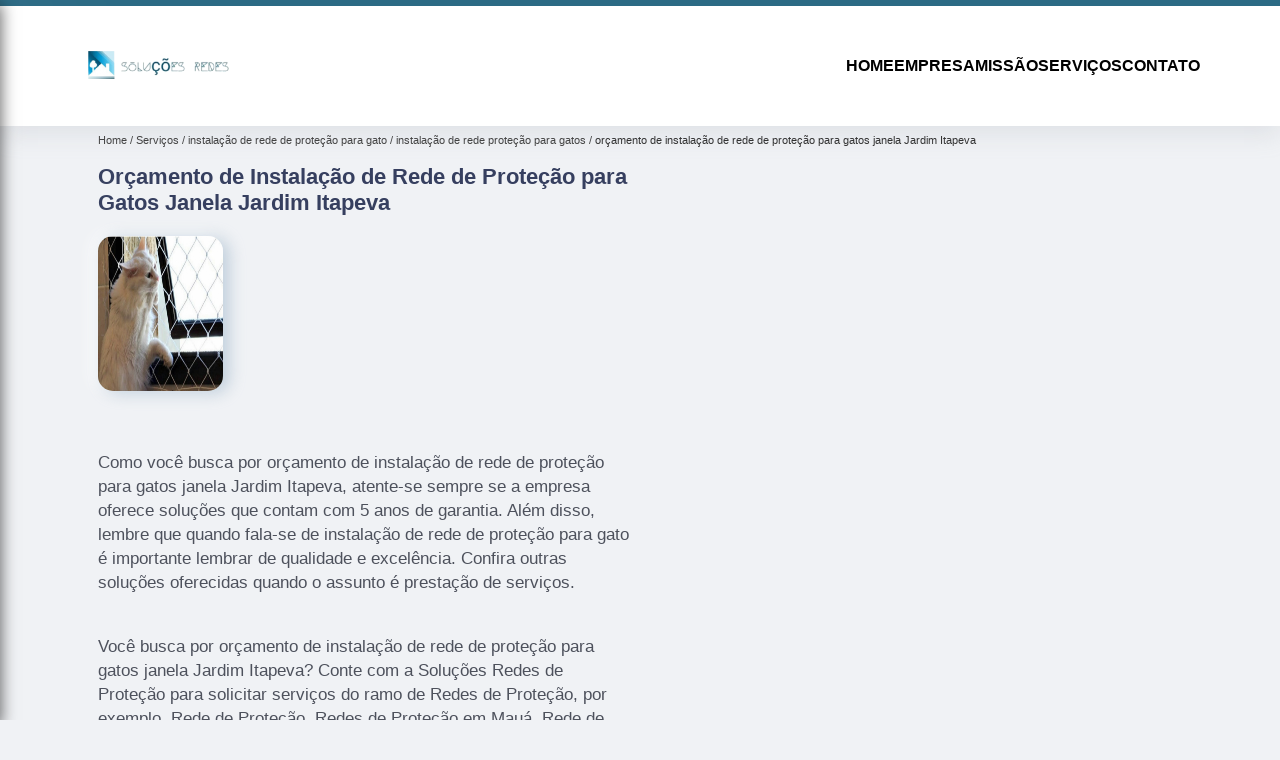

--- FILE ---
content_type: text/html; charset=utf-8
request_url: https://rede.solucoesredesdeprotecao.com.br/instalacao-de-rede-de-protecao-para-gato/instalacao-de-rede-protecao-para-gatos/orcamento-de-instalacao-de-rede-de-protecao-para-gatos-janela-jardim-itapeva
body_size: 14178
content:
<!DOCTYPE html>
<!--[if lt IE 7]>
<html class="no-js lt-ie9 lt-ie8 lt-ie7"> <![endif]-->
<!--[if IE 7]>
<html class="no-js lt-ie9 lt-ie8"> <![endif]-->
<!--[if IE 8]>
<html class="no-js lt-ie9"> <![endif]-->
<!--[if gt IE 8]><!-->
<html class="no-js" lang="pt-br"> <!--<![endif]-->
<head>

 <!-- Google Tag Manager -->
 <script>(function(w,d,s,l,i){w[l]=w[l]||[];w[l].push({'gtm.start':
        new Date().getTime(),event:'gtm.js'});var f=d.getElementsByTagName(s)[0],
        j=d.createElement(s),dl=l!='dataLayer'?'&l='+l:'';j.async=true;j.src=
        'https://www.googletagmanager.com/gtm.js?id='+i+dl;f.parentNode.insertBefore(j,f);
        })(window,document,'script','dataLayer','GTM-KCLR9JZ');</script>
        <!-- End Google Tag Manager -->

<link rel="preconnect" href="https://fonts.googleapis.com">
  <link rel="preconnect" href="https://fonts.gstatic.com" crossorigin>
  <link rel="preload" href="https://rede.solucoesredesdeprotecao.com.br/css/theme.css" as="style">
  <link rel="preload" href="https://rede.solucoesredesdeprotecao.com.br/css/main.css" as="style">

  <link rel="preload"  href="https://rede.solucoesredesdeprotecao.com.br/./css/owl.carousel.css" as="style" />
  <link rel="preload" 
    href="https://rede.solucoesredesdeprotecao.com.br/./css/owl.theme.default.css" as="style" />
  <link rel="preload"  href="https://rede.solucoesredesdeprotecao.com.br/./css/notify.css" as="style" />
    <title>Orçamento de Instalação de Rede de Proteção para Gatos Janela Jardim Itapeva - Instalação de Rede Proteção para Gatos        - SOLUÇÕES REDES DE PROTECÃO </title>
    <meta charset="utf-8">
    <link rel="shortcut icon" href="https://rede.solucoesredesdeprotecao.com.br/imagens/favicon.ico">
    <base href="https://rede.solucoesredesdeprotecao.com.br/">
            <meta name="google-site-verification" content="G-ga4DluoGu6oEfPUxlCbJL37QXpFX5d5Frpcqt1fbw"/>
                <meta name="msvalidate.01" content="C6C863CB6F6FF962CE6D2636592AF74C"/>
        <meta name="description" content="">
    <meta name="keywords" content="instalação de rede proteção para gatos">
    <meta name="viewport" content="width=device-width, initial-scale=1.0">
    <meta name="geo.position"
          content=";">
    <meta name="geo.region" content="">
    <meta name="geo.placename" content="">
    <meta name="ICBM"
          content=",">
    <meta name="robots" content="index,follow">
    <meta name="rating" content="General">
    <meta name="revisit-after" content="7 days">
    <meta name="author" content="SOLUÇÕES REDES DE PROTECÃO">
    <meta property="og:region" content="Brasil">
    <meta property="og:title"
          content="Orçamento de Instalação de Rede de Proteção para Gatos Janela Jardim Itapeva - Instalação de Rede Proteção para Gatos - SOLUÇÕES REDES DE PROTECÃO ">
    <meta property="og:type" content="article">
    <meta property="og:image"
          content="https://rede.solucoesredesdeprotecao.com.br/imagens/logo.png">
    <meta property="og:url"
          content="https://rede.solucoesredesdeprotecao.com.br/instalacao-de-rede-de-protecao-para-gato/instalacao-de-rede-protecao-para-gatos/orcamento-de-instalacao-de-rede-de-protecao-para-gatos-janela-jardim-itapeva">
    <meta property="og:description" content="">
    <meta property="og:site_name" content="SOLUÇÕES REDES DE PROTECÃO">
        <link rel="canonical" href="https://rede.solucoesredesdeprotecao.com.br/instalacao-de-rede-de-protecao-para-gato/instalacao-de-rede-protecao-para-gatos/orcamento-de-instalacao-de-rede-de-protecao-para-gatos-janela-jardim-itapeva">
    <link rel="stylesheet" href="https://rede.solucoesredesdeprotecao.com.br/css/theme.css">
    <link rel="stylesheet" type='text/css' href="https://rede.solucoesredesdeprotecao.com.br/css/main.css"/>
    
    <!-- Desenvolvido por BUSCA CLIENTES - www.buscaclientes.com.br -->
</head> 

<body data-pagina="9f57a586c9d1cad556ce3503f13c8130">


 <!-- Google Tag Manager (noscript) -->
 <noscript><iframe src="https://www.googletagmanager.com/ns.html?id=GTM-KCLR9JZ"
        height="0" width="0" style="display:none;visibility:hidden"></iframe></noscript>
        <!-- End Google Tag Manager (noscript) -->

    <header>
          <!--  -->
<div class="contact">

  <div class="wrapper">

    <div class="social-container">
      <ul class="social-icons">
      </ul>

    </div>

    <div class="tel">
      <div id="telefones" class="right owl-carousel owl-theme">
       
        <p> (11) <span>2866-9625          </span></p><p> (11) <span>99777-7352          </span></p>        
      </div>
      <div class="tel-dropdown">
       
        <p> (11) <span><a rel="nofollow" class="tel follow-click"
              data-origem="cabecalho-telefone-"
              title="Telefone  - SOLUÇÕES REDES DE PROTECÃO"
              href="tel:+551128669625">2866-9625</a>
          </span></p><p> (11) <span><a rel="nofollow" class="tel follow-click"
              data-origem="cabecalho-telefone-2"
              title="Telefone 2 - SOLUÇÕES REDES DE PROTECÃO"
              href="tel:+5511997777352">99777-7352</a>
          </span></p>        
      </div>

    </div>

  </div>
</div>
<!-- -->
<nav class="navbar">
    <!--  -->  
  <div class="logo">
    <a href="https://rede.solucoesredesdeprotecao.com.br/" class="pagina-logo" data-area="paginaLogo"
      title="SOLUÇÕES REDES DE PROTECÃO - ">
      <img
       src="https://rede.solucoesredesdeprotecao.com.br/imagens/vazio.jpg" data-src="https://rede.solucoesredesdeprotecao.com.br/imagens/logo.png"
        title="Logo - SOLUÇÕES REDES DE PROTECÃO" class="lazyload"
        alt="Orçamento de Instalação de Rede de Proteção para Gatos Janela Jardim Itapeva - Instalação de Rede Proteção para Gatos - SOLUÇÕES REDES DE PROTECÃO">
    </a>
  </div>
  <!-- -->
  
  <div class="hamburguer">
    <span></span>
    <span></span>
    <span></span>
  </div>

  <ul class="menu">
            <li><a class="btn-home" data-area="paginaHome"        href="https://rede.solucoesredesdeprotecao.com.br/"
        title="Home">Home</a></li>        <li><a         href="https://rede.solucoesredesdeprotecao.com.br/empresa"
        title="Empresa">Empresa</a></li>        <li><a         href="https://rede.solucoesredesdeprotecao.com.br/missao"
        title="Missão">Missão</a></li>        <li class="dropdown" id="open-side-menu"><a         href="https://rede.solucoesredesdeprotecao.com.br/servicos"
        title="Serviços">Serviços</a></li>        <li><a         href="https://rede.solucoesredesdeprotecao.com.br/contato"
        title="Contato">Contato</a></li>
  </ul>

</nav>
    </header>
    <aside class="sidebar">
    <h2>Serviços</h2>
    
    <nav class="menu">
        
                                
                        <a href="https://rede.solucoesredesdeprotecao.com.br/instalacao-de-rede-de-protecao-para-apartamentos"
                           title="Instalação de Rede de Proteção para Apartamentos">Instalação de Rede de Proteção para Apartamentos</a>
                    
                                        
                        <a href="https://rede.solucoesredesdeprotecao.com.br/instalacao-de-rede-de-protecao-para-gato"
                           title="Instalação de Rede de Proteção para Gato">Instalação de Rede de Proteção para Gato</a>
                    
                                        
                        <a href="https://rede.solucoesredesdeprotecao.com.br/instalacao-de-redes-de-protecao"
                           title="Instalação de Redes de Proteção">Instalação de Redes de Proteção</a>
                    
                                        
                        <a href="https://rede.solucoesredesdeprotecao.com.br/instalacao-de-tela-de-protecao-para-cachorros"
                           title="Instalação de Tela de Proteção para Cachorros">Instalação de Tela de Proteção para Cachorros</a>
                    
                                        
                        <a href="https://rede.solucoesredesdeprotecao.com.br/instalacao-de-telas-de-protecao"
                           title="Instalação de Telas de Proteção">Instalação de Telas de Proteção</a>
                    
                                        
                        <a href="https://rede.solucoesredesdeprotecao.com.br/instalacao-de-telas-para-apartamentos"
                           title="Instalação de Telas para Apartamentos">Instalação de Telas para Apartamentos</a>
                    
                                        
                        <a href="https://rede.solucoesredesdeprotecao.com.br/rede-de-protecao-de-varandas"
                           title="Rede de Proteção de Varandas">Rede de Proteção de Varandas</a>
                    
                                        
                        <a href="https://rede.solucoesredesdeprotecao.com.br/rede-de-protecao-para-apartamentos"
                           title="Rede de Proteção para Apartamentos">Rede de Proteção para Apartamentos</a>
                    
                                        
                        <a href="https://rede.solucoesredesdeprotecao.com.br/rede-de-protecao-para-gato"
                           title="Rede de Proteção para Gato">Rede de Proteção para Gato</a>
                    
                                        
                        <a href="https://rede.solucoesredesdeprotecao.com.br/rede-de-protecao-para-pets"
                           title="Rede de Proteção para Pets">Rede de Proteção para Pets</a>
                    
                                        
                        <a href="https://rede.solucoesredesdeprotecao.com.br/redes-de-janelas"
                           title="Redes de Janelas">Redes de Janelas</a>
                    
                                        
                        <a href="https://rede.solucoesredesdeprotecao.com.br/redes-de-protecao"
                           title="Redes de Proteção">Redes de Proteção</a>
                    
                                        
                        <a href="https://rede.solucoesredesdeprotecao.com.br/redes-de-protecao-para-janelas"
                           title="Redes de Proteção para Janelas">Redes de Proteção para Janelas</a>
                    
                                        
                        <a href="https://rede.solucoesredesdeprotecao.com.br/redes-de-protecao-para-passaros"
                           title="Redes de Proteção para Pássaros">Redes de Proteção para Pássaros</a>
                    
                                        
                        <a href="https://rede.solucoesredesdeprotecao.com.br/redes-de-protecoes"
                           title="Redes de Proteções">Redes de Proteções</a>
                    
                                        
                        <a href="https://rede.solucoesredesdeprotecao.com.br/redes-para-apartamentos"
                           title="Redes para Apartamentos">Redes para Apartamentos</a>
                    
                                        
                        <a href="https://rede.solucoesredesdeprotecao.com.br/redes-para-gatos"
                           title="Redes para Gatos">Redes para Gatos</a>
                    
                                        
                        <a href="https://rede.solucoesredesdeprotecao.com.br/redes-para-janelas"
                           title="Redes para Janelas">Redes para Janelas</a>
                    
                                        
                        <a href="https://rede.solucoesredesdeprotecao.com.br/redes-para-janelas-de-apartamentos"
                           title="Redes para Janelas de Apartamentos">Redes para Janelas de Apartamentos</a>
                    
                                        
                        <a href="https://rede.solucoesredesdeprotecao.com.br/redes-para-sacadas"
                           title="Redes para Sacadas">Redes para Sacadas</a>
                    
                                        
                        <a href="https://rede.solucoesredesdeprotecao.com.br/redes-protecao"
                           title="Redes Proteção">Redes Proteção</a>
                    
                                        
                        <a href="https://rede.solucoesredesdeprotecao.com.br/redes-protetivas"
                           title="Redes Protetivas">Redes Protetivas</a>
                    
                                        
                        <a href="https://rede.solucoesredesdeprotecao.com.br/tela-de-protecao-para-cachorros"
                           title="Tela de Proteção para Cachorros">Tela de Proteção para Cachorros</a>
                    
                                        
                        <a href="https://rede.solucoesredesdeprotecao.com.br/telas-contra-moscas"
                           title="Telas contra Moscas">Telas contra Moscas</a>
                    
                                        
                        <a href="https://rede.solucoesredesdeprotecao.com.br/telas-contra-mosquitos"
                           title="Telas contra Mosquitos">Telas contra Mosquitos</a>
                    
                                        
                        <a href="https://rede.solucoesredesdeprotecao.com.br/telas-de-protecao"
                           title="Telas de Proteção">Telas de Proteção</a>
                    
                                        
                        <a href="https://rede.solucoesredesdeprotecao.com.br/telas-de-protecao-para-gato"
                           title="Telas de Proteção para Gato">Telas de Proteção para Gato</a>
                    
                                        
                        <a href="https://rede.solucoesredesdeprotecao.com.br/telas-de-protecao-para-passaros"
                           title="Telas de Proteção para Pássaros">Telas de Proteção para Pássaros</a>
                    
                                        
                        <a href="https://rede.solucoesredesdeprotecao.com.br/telas-de-residencias"
                           title="Telas de Residencias">Telas de Residencias</a>
                    
                                        
                        <a href="https://rede.solucoesredesdeprotecao.com.br/telas-para-apartamento"
                           title="Telas para Apartamento">Telas para Apartamento</a>
                    
                            
        </nav>
</aside>
    <main>
        <div class="wrapper"><div class="container">

<div id="breadcrumb">
		<ol itemscope itemtype="http://schema.org/BreadcrumbList">
								<li itemprop="itemListElement" itemscope
						itemtype="http://schema.org/ListItem">
						<a itemprop="item" href="https://rede.solucoesredesdeprotecao.com.br/">
							<span itemprop="name">Home</span></a>
						<meta itemprop="position" content="1"/>
					</li>
											<li itemprop="itemListElement" itemscope itemtype="http://schema.org/ListItem">
							<a itemprop="item"
							   href="https://rede.solucoesredesdeprotecao.com.br/servicos">
								<span itemprop="name">Serviços</span></a>
							<meta itemprop="position" content="2"/>
						</li>
												<li itemprop="itemListElement" itemscope itemtype="http://schema.org/ListItem">
							<a itemprop="item"
							   href="https://rede.solucoesredesdeprotecao.com.br/instalacao-de-rede-de-protecao-para-gato">
								<span itemprop="name">instalação de rede de proteção para gato</span></a>
							<meta itemprop="position" content="3"/>
						</li>
												<li itemprop="itemListElement" itemscope itemtype="http://schema.org/ListItem">
							<a itemprop="item"
							   href="https://rede.solucoesredesdeprotecao.com.br/instalacao-de-rede-protecao-para-gatos">
								<span itemprop="name">instalação de rede proteção para gatos</span></a>
							<meta itemprop="position" content="4"/>
						</li>
												<li><span>orçamento de instalação de rede de proteção para gatos janela Jardim Itapeva</span></li>
								</ol>
</div>

</div>
</div>
        <div class="wrapper text">
 
            <article class="readMore">
                <h1>Orçamento de Instalação de Rede de Proteção para Gatos Janela Jardim Itapeva</h1>
                <img class="imagem-pagina lazyload" src="https://rede.solucoesredesdeprotecao.com.br/imagens/vazio.jpg" data-src="https://rede.solucoesredesdeprotecao.com.br/imagens/orcamento-de-instalacao-de-rede-de-protecao-para-gatos-janela.jpg"
                    id="imagem-"
                    alt="Orçamento de Instalação de Rede de Proteção para Gatos Janela Jardim Itapeva - Instalação de Rede Proteção para Gatos"
                    title="Orçamento de Instalação de Rede de Proteção para Gatos Janela Jardim Itapeva - Instalação de Rede Proteção para Gatos"
                    width="155"
                    height="172">
                <p><p>Como você busca por orçamento de instalação de rede de proteção para gatos janela Jardim Itapeva, atente-se sempre se a empresa oferece soluções que contam com 5 anos de garantia. Além disso, lembre que quando fala-se de instalação de rede de proteção para gato é importante lembrar de qualidade e excelência. Confira outras soluções oferecidas quando o assunto é prestação de serviços.</p></p>
                <p>Você busca por orçamento de instalação de rede de proteção para gatos janela Jardim Itapeva? Conte com a Soluções Redes de Proteção para solicitar serviços do ramo de Redes de Proteção, por exemplo, Rede de Proteção, Redes de Proteção em Mauá, Rede de Proteção para Gatos, Rede de Proteção para Piscina, Rede de Proteção para Sacada , Instalação de Redes de Proteção e Rede de Proteção para Varanda. A empresa conta com um time de profissionais qualificados para o serviço, além de investir em equipamentos modernos, que se ajustam a sua necessidade.<h2>Rede de Proteção para Varanda</h2><p>A Rede de Proteção para Varanda é um item essencial para garantir a segurança de crianças, animais de estimação e até mesmo adultos em apartamentos e casas com varandas. A Soluções Redes de Proteção oferece redes de alta qualidade, resistentes e duráveis, que são instaladas por profissionais capacitados e experientes. Além disso, a empresa disponibiliza uma variedade de cores e tamanhos para atender às necessidades de cada cliente. A rede de proteção para varanda é uma solução prática e eficiente para evitar acidentes e garantir a tranquilidade de toda a família. Entre em contato com a Soluções Redes de Proteção e solicite um orçamento. <br /> <img src='https://rede.solucoesredesdeprotecao.com.br/imagens/telas-de-protecao-tela-de-protecao-para-varanda.jpg' alt='Rede de Proteção para Varanda' /></p> Fale conosco e solicite já o que precisa com toda a qualificada e excelente necessária. Além dos já citados, também oferecemos trabalhos como Rede de Proteção para Gatos e Rede de Proteção para Piscina. Por isso, entre em contato conosco, estamos sempre a disposição do cliente.</p>
            </article>

            

                    <div class="formCotacao">
    <form action="https://rede.solucoesredesdeprotecao.com.br/enviar-cotacao" id="formulario-cotacao" method="post">
        <div class="header">
            <h3>.</h3>
        </div>
        <input type="hidden" name="acao" value="cotacao">
        <input type="hidden" name="produto_nome" value="">
        <input class="url-atual" type="hidden" name="produto_url" value="">
        <input class="url-atual" type="hidden" name="produto_ref" value="">
        <input type="hidden" name="imagem" value="" />
        <input type="hidden" name="site" value="https://rede.solucoesredesdeprotecao.com.br/" />
        <input type="hidden" name="email" value="solucoesredesdeprotecao@gmail.com" />
                <input type="hidden" name="projeto" value="5012" />

        <div class="item-form" id="campos-formulario">
            <input style="font-family: 'Font Awesome 5 Free'; font-weight: 700;" type="text" name="nome"
                placeholder="&#xf007; Nome" required>
            <p class="error-message" id="erro_nome"></p>
            <input style="font-family: 'Font Awesome 5 Free'; font-weight: 700;" type="email" name="email_contato"
                placeholder="&#xf0e0; Email" required>
            <p class="error-message" id="erro_email_contato"></p>
            <input style="font-family: 'Font Awesome 5 Free'; font-weight: 700;" type="text" name="telefone"
                class="telefone" placeholder="&#xf095; Telefone" required>
            <p class="error-message" id="erro_telefone"></p>

            <p class="error-message" id="erro_palavra"></p>
        </div>

        <div class="item-form" id="mensagem-formulario">
            <textarea style="font-family: 'Font Awesome 5 Free'; font-weight: 700;" name="mensagem"
                placeholder=" &#xf0e0;  Sua mensagem"></textarea>
            <p class="error-message" id="erro_mensagem"></p>
        </div>
        <div class="clear"></div>

        <div class="cta-formulario">
            <div class="seguranca-cta-formulario">
                <div class="item-cta">
                                        <div class="g-recaptcha" data-sitekey="6Lf93D4aAAAAAGMaeDGtDDEH2aHZRUBeLeZGLexP">
                    </div>
                                    </div>
                <div class="item-cta">
                <button type="button" id="btn-enviar-cotacao" class="btn-verde">Enviar</button>

                    <img src="https://rede.solucoesredesdeprotecao.com.br/imagens/vazio.jpg" data-src="imagens/ajax-loader.gif" class="lazyload image-loading" id="loader-ajax" alt="Aguarde..."
                        title="Aguarde..." style="display:none">
                </div>
            </div>
        </div>

        

    </form>
    </div>
    

    
            

        </div>

        <div class="categorias">
                    </div>


        <div class="copyright">O conteúdo do texto
            "<strong>Orçamento de Instalação de Rede de Proteção para Gatos Janela Jardim Itapeva</strong>" é de direito reservado. Sua
            reprodução, parcial ou total, mesmo citando nossos links, é proibida sem a autorização do autor.
            Crime de violação de direito autoral &ndash; artigo 184 do Código Penal &ndash; <a
                title="Lei de direitos autorais" target="_blank"
                href="http://www.planalto.gov.br/Ccivil_03/Leis/L9610.htm" rel="noreferrer">Lei 9610/98 - Lei
                de direitos autorais</a>.
        </div>

    </main>
    </div><!-- .wrapper -->
    
    <footer>
    <aside class="categorias-footer">
        <h2>
            <a href="https://rede.solucoesredesdeprotecao.com.br/servicos"
                title="Serviços - SOLUÇÕES REDES DE PROTECÃO ">Serviços</a>
        </h2>
        <nav>
            <ul class="cssmenu" id="accordian">
                                <li class="dropdown">
                    <a class="dropdown-toggle" href="https://rede.solucoesredesdeprotecao.com.br/instalacao-de-rede-de-protecao-para-apartamentos"
                        title="Instalação de Rede de Proteção para Apartamentos">Instalação de Rede de Proteção para Apartamentos</a>
                    <ul class="sub-menu subcategoria-menu">
                                                <li>
                            <a href="https://rede.solucoesredesdeprotecao.com.br/instalacao-de-rede-de-protecao-apartamento"
                                title="Instalação de Rede de Proteção Apartamento">Instalação de Rede de Proteção Apartamento</a>
                        </li>

                                                <li>
                            <a href="https://rede.solucoesredesdeprotecao.com.br/instalacao-de-rede-de-protecao-de-apartamento"
                                title="Instalação de Rede de Proteção de Apartamento">Instalação de Rede de Proteção de Apartamento</a>
                        </li>

                                                <li>
                            <a href="https://rede.solucoesredesdeprotecao.com.br/instalacao-de-rede-de-protecao-de-janela-de-apartamento"
                                title="Instalação de Rede de Proteção de Janela de Apartamento">Instalação de Rede de Proteção de Janela de Apartamento</a>
                        </li>

                                                <li>
                            <a href="https://rede.solucoesredesdeprotecao.com.br/instalacao-de-rede-de-protecao-em-apartamento"
                                title="Instalação de Rede de Proteção em Apartamento">Instalação de Rede de Proteção em Apartamento</a>
                        </li>

                                                <li>
                            <a href="https://rede.solucoesredesdeprotecao.com.br/instalacao-de-rede-de-protecao-janela-apartamento"
                                title="Instalação de Rede de Proteção Janela Apartamento">Instalação de Rede de Proteção Janela Apartamento</a>
                        </li>

                                                <li>
                            <a href="https://rede.solucoesredesdeprotecao.com.br/instalacao-de-rede-de-protecao-para-janela-de-apartamento"
                                title="Instalação de Rede de Proteção para Janela de Apartamento">Instalação de Rede de Proteção para Janela de Apartamento</a>
                        </li>

                                                <li>
                            <a href="https://rede.solucoesredesdeprotecao.com.br/instalacao-de-rede-de-protecao-para-sacada-de-apartamento"
                                title="Instalação de Rede de Proteção para Sacada de Apartamento">Instalação de Rede de Proteção para Sacada de Apartamento</a>
                        </li>

                                                <li>
                            <a href="https://rede.solucoesredesdeprotecao.com.br/instalacao-de-rede-de-protecao-para-varanda-de-apartamento"
                                title="Instalação de Rede de Proteção para Varanda de Apartamento">Instalação de Rede de Proteção para Varanda de Apartamento</a>
                        </li>

                                                <li>
                            <a href="https://rede.solucoesredesdeprotecao.com.br/instalacao-de-rede-protecao-apartamento"
                                title="Instalação de Rede Proteção Apartamento">Instalação de Rede Proteção Apartamento</a>
                        </li>

                                                <li>
                            <a href="https://rede.solucoesredesdeprotecao.com.br/instalacao-de-rede-protecao-janela-apartamento"
                                title="Instalação de Rede Proteção Janela Apartamento">Instalação de Rede Proteção Janela Apartamento</a>
                        </li>

                                                <li>
                            <a href="https://rede.solucoesredesdeprotecao.com.br/instalacao-de-rede-protecao-sacada"
                                title="Instalação de Rede Proteção Sacada">Instalação de Rede Proteção Sacada</a>
                        </li>

                                                <li>
                            <a href="https://rede.solucoesredesdeprotecao.com.br/instalacao-de-rede-tela-de-protecao-apartamento"
                                title="Instalação de Rede Tela de Proteção Apartamento">Instalação de Rede Tela de Proteção Apartamento</a>
                        </li>

                                            </ul>
                </li>
                                <li class="dropdown">
                    <a class="dropdown-toggle" href="https://rede.solucoesredesdeprotecao.com.br/instalacao-de-rede-de-protecao-para-gato"
                        title="Instalação de Rede de Proteção para Gato">Instalação de Rede de Proteção para Gato</a>
                    <ul class="sub-menu subcategoria-menu">
                                                <li>
                            <a href="https://rede.solucoesredesdeprotecao.com.br/instalacao-de-rede-de-protecao-gatos"
                                title="Instalação de Rede de Proteção Gatos">Instalação de Rede de Proteção Gatos</a>
                        </li>

                                                <li>
                            <a href="https://rede.solucoesredesdeprotecao.com.br/instalacao-de-rede-de-protecao-gatos-3x3"
                                title="Instalação de Rede de Proteção Gatos 3x3">Instalação de Rede de Proteção Gatos 3x3</a>
                        </li>

                                                <li>
                            <a href="https://rede.solucoesredesdeprotecao.com.br/instalacao-de-rede-de-protecao-para-gatos"
                                title="Instalação de Rede de Proteção para Gatos">Instalação de Rede de Proteção para Gatos</a>
                        </li>

                                                <li>
                            <a href="https://rede.solucoesredesdeprotecao.com.br/instalacao-de-rede-de-protecao-para-gatos-3x3"
                                title="Instalação de Rede de Proteção para Gatos 3x3">Instalação de Rede de Proteção para Gatos 3x3</a>
                        </li>

                                                <li>
                            <a href="https://rede.solucoesredesdeprotecao.com.br/instalacao-de-rede-de-protecao-para-gatos-janela"
                                title="Instalação de Rede de Proteção para Gatos Janela">Instalação de Rede de Proteção para Gatos Janela</a>
                        </li>

                                                <li>
                            <a href="https://rede.solucoesredesdeprotecao.com.br/instalacao-de-rede-de-protecao-para-janelas-gatos"
                                title="Instalação de Rede de Proteção para Janelas Gatos">Instalação de Rede de Proteção para Janelas Gatos</a>
                        </li>

                                                <li>
                            <a href="https://rede.solucoesredesdeprotecao.com.br/instalacao-de-rede-de-protecao-removivel-para-gatos"
                                title="Instalação de Rede de Proteção Removível para Gatos">Instalação de Rede de Proteção Removível para Gatos</a>
                        </li>

                                                <li>
                            <a href="https://rede.solucoesredesdeprotecao.com.br/instalacao-de-rede-de-protecao-transparente-para-gatos"
                                title="Instalação de Rede de Proteção Transparente para Gatos">Instalação de Rede de Proteção Transparente para Gatos</a>
                        </li>

                                                <li>
                            <a href="https://rede.solucoesredesdeprotecao.com.br/instalacao-de-rede-para-protecao-de-gatos"
                                title="Instalação de Rede para Proteção de Gatos">Instalação de Rede para Proteção de Gatos</a>
                        </li>

                                                <li>
                            <a href="https://rede.solucoesredesdeprotecao.com.br/instalacao-de-rede-protecao-gatos"
                                title="Instalação de Rede Proteção Gatos">Instalação de Rede Proteção Gatos</a>
                        </li>

                                                <li>
                            <a href="https://rede.solucoesredesdeprotecao.com.br/instalacao-de-rede-protecao-janela-gatos"
                                title="Instalação de Rede Proteção Janela Gatos">Instalação de Rede Proteção Janela Gatos</a>
                        </li>

                                                <li>
                            <a href="https://rede.solucoesredesdeprotecao.com.br/instalacao-de-rede-protecao-para-gatos"
                                title="Instalação de Rede Proteção para Gatos">Instalação de Rede Proteção para Gatos</a>
                        </li>

                                            </ul>
                </li>
                                <li class="dropdown">
                    <a class="dropdown-toggle" href="https://rede.solucoesredesdeprotecao.com.br/instalacao-de-redes-de-protecao"
                        title="Instalação de Redes de Proteção">Instalação de Redes de Proteção</a>
                    <ul class="sub-menu subcategoria-menu">
                                                <li>
                            <a href="https://rede.solucoesredesdeprotecao.com.br/instalacao-de-rede-de-protecao"
                                title="Instalação de Rede de Proteção">Instalação de Rede de Proteção</a>
                        </li>

                                                <li>
                            <a href="https://rede.solucoesredesdeprotecao.com.br/instalacao-de-rede-de-protecao-esportiva"
                                title="Instalação de Rede de Proteção Esportiva">Instalação de Rede de Proteção Esportiva</a>
                        </li>

                                                <li>
                            <a href="https://rede.solucoesredesdeprotecao.com.br/instalacao-de-rede-de-protecao-janela"
                                title="Instalação de Rede de Proteção Janela">Instalação de Rede de Proteção Janela</a>
                        </li>

                                                <li>
                            <a href="https://rede.solucoesredesdeprotecao.com.br/instalacao-de-rede-de-protecao-para-apartamento"
                                title="Instalação de Rede de Proteção para Apartamento">Instalação de Rede de Proteção para Apartamento</a>
                        </li>

                                                <li>
                            <a href="https://rede.solucoesredesdeprotecao.com.br/instalacao-de-rede-de-protecao-para-campo-de-futebol"
                                title="Instalação de Rede de Proteção para Campo de Futebol">Instalação de Rede de Proteção para Campo de Futebol</a>
                        </li>

                                                <li>
                            <a href="https://rede.solucoesredesdeprotecao.com.br/instalacao-de-rede-de-protecao-para-janelas"
                                title="Instalação de Rede de Proteção para Janelas">Instalação de Rede de Proteção para Janelas</a>
                        </li>

                                                <li>
                            <a href="https://rede.solucoesredesdeprotecao.com.br/instalacao-de-rede-de-protecao-para-passaros"
                                title="Instalação de Rede de Proteção para Pássaros">Instalação de Rede de Proteção para Pássaros</a>
                        </li>

                                                <li>
                            <a href="https://rede.solucoesredesdeprotecao.com.br/instalacao-de-rede-de-protecao-para-piscina"
                                title="Instalação de Rede de Proteção para Piscina">Instalação de Rede de Proteção para Piscina</a>
                        </li>

                                                <li>
                            <a href="https://rede.solucoesredesdeprotecao.com.br/instalacao-de-rede-de-protecao-para-sacada"
                                title="Instalação de Rede de Proteção para Sacada">Instalação de Rede de Proteção para Sacada</a>
                        </li>

                                                <li>
                            <a href="https://rede.solucoesredesdeprotecao.com.br/instalacao-de-rede-de-protecao-para-varanda"
                                title="Instalação de Rede de Proteção para Varanda">Instalação de Rede de Proteção para Varanda</a>
                        </li>

                                                <li>
                            <a href="https://rede.solucoesredesdeprotecao.com.br/instalacao-de-rede-de-protecao-passaros"
                                title="Instalação de Rede de Proteção Pássaros">Instalação de Rede de Proteção Pássaros</a>
                        </li>

                                                <li>
                            <a href="https://rede.solucoesredesdeprotecao.com.br/instalacao-de-rede-protecao"
                                title="Instalação de Rede Proteção">Instalação de Rede Proteção</a>
                        </li>

                                            </ul>
                </li>
                                <li class="dropdown">
                    <a class="dropdown-toggle" href="https://rede.solucoesredesdeprotecao.com.br/instalacao-de-tela-de-protecao-para-cachorros"
                        title="Instalação de Tela de Proteção para Cachorros">Instalação de Tela de Proteção para Cachorros</a>
                    <ul class="sub-menu subcategoria-menu">
                                                <li>
                            <a href="https://rede.solucoesredesdeprotecao.com.br/instalacao-de-tela-de-protecao-cachorro"
                                title="Instalação de Tela de Proteção Cachorro">Instalação de Tela de Proteção Cachorro</a>
                        </li>

                                                <li>
                            <a href="https://rede.solucoesredesdeprotecao.com.br/instalacao-de-tela-de-protecao-caes"
                                title="Instalação de Tela de Proteção Cães">Instalação de Tela de Proteção Cães</a>
                        </li>

                                                <li>
                            <a href="https://rede.solucoesredesdeprotecao.com.br/instalacao-de-tela-de-protecao-cao"
                                title="Instalação de Tela de Proteção Cão">Instalação de Tela de Proteção Cão</a>
                        </li>

                                                <li>
                            <a href="https://rede.solucoesredesdeprotecao.com.br/instalacao-de-tela-de-protecao-para-cachorro"
                                title="Instalação de Tela de Proteção para Cachorro">Instalação de Tela de Proteção para Cachorro</a>
                        </li>

                                                <li>
                            <a href="https://rede.solucoesredesdeprotecao.com.br/instalacao-de-tela-de-protecao-para-cachorro-retratil"
                                title="Instalação de Tela de Proteção para Cachorro Retrátil">Instalação de Tela de Proteção para Cachorro Retrátil</a>
                        </li>

                                                <li>
                            <a href="https://rede.solucoesredesdeprotecao.com.br/instalacao-de-tela-de-protecao-para-caes"
                                title="Instalação de Tela de Proteção para Cães">Instalação de Tela de Proteção para Cães</a>
                        </li>

                                                <li>
                            <a href="https://rede.solucoesredesdeprotecao.com.br/instalacao-de-tela-para-protecao-de-cachorro"
                                title="Instalação de Tela para Proteção de Cachorro">Instalação de Tela para Proteção de Cachorro</a>
                        </li>

                                                <li>
                            <a href="https://rede.solucoesredesdeprotecao.com.br/instalacao-de-tela-protecao-cachorro"
                                title="Instalação de Tela Proteção Cachorro">Instalação de Tela Proteção Cachorro</a>
                        </li>

                                                <li>
                            <a href="https://rede.solucoesredesdeprotecao.com.br/instalacao-de-tela-protecao-cachorro-retratil"
                                title="Instalação de Tela Proteção Cachorro Retrátil">Instalação de Tela Proteção Cachorro Retrátil</a>
                        </li>

                                                <li>
                            <a href="https://rede.solucoesredesdeprotecao.com.br/instalacao-de-tela-protecao-para-cachorro"
                                title="Instalação de Tela Proteção para Cachorro">Instalação de Tela Proteção para Cachorro</a>
                        </li>

                                            </ul>
                </li>
                                <li class="dropdown">
                    <a class="dropdown-toggle" href="https://rede.solucoesredesdeprotecao.com.br/instalacao-de-telas-de-protecao"
                        title="Instalação de Telas de Proteção">Instalação de Telas de Proteção</a>
                    <ul class="sub-menu subcategoria-menu">
                                                <li>
                            <a href="https://rede.solucoesredesdeprotecao.com.br/instalacao-de-tela-de-protecao"
                                title="Instalação de Tela de Proteção">Instalação de Tela de Proteção</a>
                        </li>

                                                <li>
                            <a href="https://rede.solucoesredesdeprotecao.com.br/instalacao-de-tela-de-protecao-infantil"
                                title="Instalação de Tela de Proteção Infantil">Instalação de Tela de Proteção Infantil</a>
                        </li>

                                                <li>
                            <a href="https://rede.solucoesredesdeprotecao.com.br/instalacao-de-tela-de-protecao-para-bebe"
                                title="Instalação de Tela de Proteção para Bebê">Instalação de Tela de Proteção para Bebê</a>
                        </li>

                                                <li>
                            <a href="https://rede.solucoesredesdeprotecao.com.br/instalacao-de-tela-de-protecao-para-criancas"
                                title="Instalação de Tela de Proteção para Crianças">Instalação de Tela de Proteção para Crianças</a>
                        </li>

                                                <li>
                            <a href="https://rede.solucoesredesdeprotecao.com.br/instalacao-de-tela-de-protecao-para-gatos"
                                title="Instalação de Tela de Proteção para Gatos">Instalação de Tela de Proteção para Gatos</a>
                        </li>

                                                <li>
                            <a href="https://rede.solucoesredesdeprotecao.com.br/instalacao-de-tela-de-protecao-para-janela"
                                title="Instalação de Tela de Proteção para Janela">Instalação de Tela de Proteção para Janela</a>
                        </li>

                                                <li>
                            <a href="https://rede.solucoesredesdeprotecao.com.br/instalacao-de-tela-de-protecao-para-sacada"
                                title="Instalação de Tela de Proteção para Sacada">Instalação de Tela de Proteção para Sacada</a>
                        </li>

                                                <li>
                            <a href="https://rede.solucoesredesdeprotecao.com.br/instalacao-de-tela-de-protecao-para-varanda"
                                title="Instalação de Tela de Proteção para Varanda">Instalação de Tela de Proteção para Varanda</a>
                        </li>

                                                <li>
                            <a href="https://rede.solucoesredesdeprotecao.com.br/instalacao-de-tela-protecao-apartamento"
                                title="Instalação de Tela Proteção Apartamento">Instalação de Tela Proteção Apartamento</a>
                        </li>

                                                <li>
                            <a href="https://rede.solucoesredesdeprotecao.com.br/instalacao-de-tela-protecao-janela-apartamento"
                                title="Instalação de Tela Proteção Janela Apartamento">Instalação de Tela Proteção Janela Apartamento</a>
                        </li>

                                                <li>
                            <a href="https://rede.solucoesredesdeprotecao.com.br/instalacao-de-tela-protecao-piscina"
                                title="Instalação de Tela Proteção Piscina">Instalação de Tela Proteção Piscina</a>
                        </li>

                                            </ul>
                </li>
                                <li class="dropdown">
                    <a class="dropdown-toggle" href="https://rede.solucoesredesdeprotecao.com.br/instalacao-de-telas-para-apartamentos"
                        title="Instalação de Telas para Apartamentos">Instalação de Telas para Apartamentos</a>
                    <ul class="sub-menu subcategoria-menu">
                                                <li>
                            <a href="https://rede.solucoesredesdeprotecao.com.br/instalacao-de-tela-de-apartamento"
                                title="Instalação de Tela de Apartamento">Instalação de Tela de Apartamento</a>
                        </li>

                                                <li>
                            <a href="https://rede.solucoesredesdeprotecao.com.br/instalacao-de-tela-de-apartamento-para-gato"
                                title="Instalação de Tela de Apartamento para Gato">Instalação de Tela de Apartamento para Gato</a>
                        </li>

                                                <li>
                            <a href="https://rede.solucoesredesdeprotecao.com.br/instalacao-de-tela-de-janela-apartamento"
                                title="Instalação de Tela de Janela Apartamento">Instalação de Tela de Janela Apartamento</a>
                        </li>

                                                <li>
                            <a href="https://rede.solucoesredesdeprotecao.com.br/instalacao-de-tela-de-protecao-apartamento"
                                title="Instalação de Tela de Proteção Apartamento">Instalação de Tela de Proteção Apartamento</a>
                        </li>

                                                <li>
                            <a href="https://rede.solucoesredesdeprotecao.com.br/instalacao-de-tela-de-protecao-de-apartamento"
                                title="Instalação de Tela de Proteção de Apartamento">Instalação de Tela de Proteção de Apartamento</a>
                        </li>

                                                <li>
                            <a href="https://rede.solucoesredesdeprotecao.com.br/instalacao-de-tela-de-protecao-em-apartamento"
                                title="Instalação de Tela de Proteção em Apartamento">Instalação de Tela de Proteção em Apartamento</a>
                        </li>

                                                <li>
                            <a href="https://rede.solucoesredesdeprotecao.com.br/instalacao-de-tela-de-protecao-para-sacada-de-apartamento"
                                title="Instalação de Tela de Proteção para Sacada de Apartamento">Instalação de Tela de Proteção para Sacada de Apartamento</a>
                        </li>

                                                <li>
                            <a href="https://rede.solucoesredesdeprotecao.com.br/instalacao-de-tela-de-seguranca-para-janela-de-apartamento"
                                title="Instalação de Tela de Segurança para Janela de Apartamento">Instalação de Tela de Segurança para Janela de Apartamento</a>
                        </li>

                                                <li>
                            <a href="https://rede.solucoesredesdeprotecao.com.br/instalacao-de-tela-em-janela-de-apartamento"
                                title="Instalação de Tela em Janela de Apartamento">Instalação de Tela em Janela de Apartamento</a>
                        </li>

                                                <li>
                            <a href="https://rede.solucoesredesdeprotecao.com.br/instalacao-de-tela-para-apartamento"
                                title="Instalação de Tela para Apartamento">Instalação de Tela para Apartamento</a>
                        </li>

                                                <li>
                            <a href="https://rede.solucoesredesdeprotecao.com.br/instalacao-de-tela-para-apartamento-gato"
                                title="Instalação de Tela para Apartamento Gato">Instalação de Tela para Apartamento Gato</a>
                        </li>

                                                <li>
                            <a href="https://rede.solucoesredesdeprotecao.com.br/instalacao-de-tela-para-janela-apartamento"
                                title="Instalação de Tela para Janela Apartamento">Instalação de Tela para Janela Apartamento</a>
                        </li>

                                            </ul>
                </li>
                                <li class="dropdown">
                    <a class="dropdown-toggle" href="https://rede.solucoesredesdeprotecao.com.br/rede-de-protecao-de-varandas"
                        title="Rede de Proteção de Varandas">Rede de Proteção de Varandas</a>
                    <ul class="sub-menu subcategoria-menu">
                                                <li>
                            <a href="https://rede.solucoesredesdeprotecao.com.br/rede-de-protecao-varanda"
                                title="Rede de Proteção Varanda">Rede de Proteção Varanda</a>
                        </li>

                                                <li>
                            <a href="https://rede.solucoesredesdeprotecao.com.br/rede-protecao-de-varanda"
                                title="Rede Proteção de Varanda">Rede Proteção de Varanda</a>
                        </li>

                                                <li>
                            <a href="https://rede.solucoesredesdeprotecao.com.br/rede-protecao-para-varanda"
                                title="Rede Proteção para Varanda">Rede Proteção para Varanda</a>
                        </li>

                                                <li>
                            <a href="https://rede.solucoesredesdeprotecao.com.br/rede-protecao-varandas"
                                title="Rede Proteção Varandas">Rede Proteção Varandas</a>
                        </li>

                                                <li>
                            <a href="https://rede.solucoesredesdeprotecao.com.br/rede-protetora-varanda"
                                title="Rede Protetora Varanda">Rede Protetora Varanda</a>
                        </li>

                                                <li>
                            <a href="https://rede.solucoesredesdeprotecao.com.br/tela-de-protecao-de-varanda"
                                title="Tela de Proteção de Varanda">Tela de Proteção de Varanda</a>
                        </li>

                                                <li>
                            <a href="https://rede.solucoesredesdeprotecao.com.br/tela-de-protecao-para-varanda-de-apartamento"
                                title="Tela de Proteção para Varanda de Apartamento">Tela de Proteção para Varanda de Apartamento</a>
                        </li>

                                                <li>
                            <a href="https://rede.solucoesredesdeprotecao.com.br/tela-de-seguranca-para-varanda"
                                title="Tela de Segurança para Varanda">Tela de Segurança para Varanda</a>
                        </li>

                                                <li>
                            <a href="https://rede.solucoesredesdeprotecao.com.br/tela-de-varanda-de-apartamento"
                                title="Tela de Varanda de Apartamento">Tela de Varanda de Apartamento</a>
                        </li>

                                                <li>
                            <a href="https://rede.solucoesredesdeprotecao.com.br/tela-para-varanda-de-apartamento"
                                title="Tela para Varanda de Apartamento">Tela para Varanda de Apartamento</a>
                        </li>

                                            </ul>
                </li>
                                <li class="dropdown">
                    <a class="dropdown-toggle" href="https://rede.solucoesredesdeprotecao.com.br/rede-de-protecao-para-apartamentos"
                        title="Rede de Proteção para Apartamentos">Rede de Proteção para Apartamentos</a>
                    <ul class="sub-menu subcategoria-menu">
                                                <li>
                            <a href="https://rede.solucoesredesdeprotecao.com.br/rede-de-protecao-apartamento"
                                title="Rede de Proteção Apartamento">Rede de Proteção Apartamento</a>
                        </li>

                                                <li>
                            <a href="https://rede.solucoesredesdeprotecao.com.br/rede-de-protecao-de-apartamento"
                                title="Rede de Proteção de Apartamento">Rede de Proteção de Apartamento</a>
                        </li>

                                                <li>
                            <a href="https://rede.solucoesredesdeprotecao.com.br/rede-de-protecao-de-janela-de-apartamento"
                                title="Rede de Proteção de Janela de Apartamento">Rede de Proteção de Janela de Apartamento</a>
                        </li>

                                                <li>
                            <a href="https://rede.solucoesredesdeprotecao.com.br/rede-de-protecao-em-apartamento"
                                title="Rede de Proteção em Apartamento">Rede de Proteção em Apartamento</a>
                        </li>

                                                <li>
                            <a href="https://rede.solucoesredesdeprotecao.com.br/rede-de-protecao-janela-apartamento"
                                title="Rede de Proteção Janela Apartamento">Rede de Proteção Janela Apartamento</a>
                        </li>

                                                <li>
                            <a href="https://rede.solucoesredesdeprotecao.com.br/rede-de-protecao-para-janela-de-apartamento"
                                title="Rede de Proteção para Janela de Apartamento">Rede de Proteção para Janela de Apartamento</a>
                        </li>

                                                <li>
                            <a href="https://rede.solucoesredesdeprotecao.com.br/rede-de-protecao-para-sacada-de-apartamento"
                                title="Rede de Proteção para Sacada de Apartamento">Rede de Proteção para Sacada de Apartamento</a>
                        </li>

                                                <li>
                            <a href="https://rede.solucoesredesdeprotecao.com.br/rede-de-protecao-para-varanda-de-apartamento"
                                title="Rede de Proteção para Varanda de Apartamento">Rede de Proteção para Varanda de Apartamento</a>
                        </li>

                                                <li>
                            <a href="https://rede.solucoesredesdeprotecao.com.br/rede-protecao-apartamento"
                                title="Rede Proteção Apartamento">Rede Proteção Apartamento</a>
                        </li>

                                                <li>
                            <a href="https://rede.solucoesredesdeprotecao.com.br/rede-protecao-janela-apartamento"
                                title="Rede Proteção Janela Apartamento">Rede Proteção Janela Apartamento</a>
                        </li>

                                                <li>
                            <a href="https://rede.solucoesredesdeprotecao.com.br/rede-protecao-sacada"
                                title="Rede Proteção Sacada">Rede Proteção Sacada</a>
                        </li>

                                                <li>
                            <a href="https://rede.solucoesredesdeprotecao.com.br/rede-tela-de-protecao-apartamento"
                                title="Rede Tela de Proteção Apartamento">Rede Tela de Proteção Apartamento</a>
                        </li>

                                            </ul>
                </li>
                                <li class="dropdown">
                    <a class="dropdown-toggle" href="https://rede.solucoesredesdeprotecao.com.br/rede-de-protecao-para-gato"
                        title="Rede de Proteção para Gato">Rede de Proteção para Gato</a>
                    <ul class="sub-menu subcategoria-menu">
                                                <li>
                            <a href="https://rede.solucoesredesdeprotecao.com.br/rede-de-protecao-gatos"
                                title="Rede de Proteção Gatos">Rede de Proteção Gatos</a>
                        </li>

                                                <li>
                            <a href="https://rede.solucoesredesdeprotecao.com.br/rede-de-protecao-gatos-3x3"
                                title="Rede de Proteção Gatos 3x3">Rede de Proteção Gatos 3x3</a>
                        </li>

                                                <li>
                            <a href="https://rede.solucoesredesdeprotecao.com.br/rede-de-protecao-para-gatos"
                                title="Rede de Proteção para Gatos">Rede de Proteção para Gatos</a>
                        </li>

                                                <li>
                            <a href="https://rede.solucoesredesdeprotecao.com.br/rede-de-protecao-para-gatos-3x3"
                                title="Rede de Proteção para Gatos 3x3">Rede de Proteção para Gatos 3x3</a>
                        </li>

                                                <li>
                            <a href="https://rede.solucoesredesdeprotecao.com.br/rede-de-protecao-para-gatos-janela"
                                title="Rede de Proteção para Gatos Janela">Rede de Proteção para Gatos Janela</a>
                        </li>

                                                <li>
                            <a href="https://rede.solucoesredesdeprotecao.com.br/rede-de-protecao-para-janelas-gatos"
                                title="Rede de Proteção para Janelas Gatos">Rede de Proteção para Janelas Gatos</a>
                        </li>

                                                <li>
                            <a href="https://rede.solucoesredesdeprotecao.com.br/rede-de-protecao-removivel-para-gatos"
                                title="Rede de Proteção Removível para Gatos">Rede de Proteção Removível para Gatos</a>
                        </li>

                                                <li>
                            <a href="https://rede.solucoesredesdeprotecao.com.br/rede-de-protecao-transparente-para-gatos"
                                title="Rede de Proteção Transparente para Gatos">Rede de Proteção Transparente para Gatos</a>
                        </li>

                                                <li>
                            <a href="https://rede.solucoesredesdeprotecao.com.br/rede-para-protecao-de-gatos"
                                title="Rede para Proteção de Gatos">Rede para Proteção de Gatos</a>
                        </li>

                                                <li>
                            <a href="https://rede.solucoesredesdeprotecao.com.br/rede-protecao-gatos"
                                title="Rede Proteção Gatos">Rede Proteção Gatos</a>
                        </li>

                                                <li>
                            <a href="https://rede.solucoesredesdeprotecao.com.br/rede-protecao-janela-gatos"
                                title="Rede Proteção Janela Gatos">Rede Proteção Janela Gatos</a>
                        </li>

                                                <li>
                            <a href="https://rede.solucoesredesdeprotecao.com.br/rede-protecao-para-gatos"
                                title="Rede Proteção para Gatos">Rede Proteção para Gatos</a>
                        </li>

                                            </ul>
                </li>
                                <li class="dropdown">
                    <a class="dropdown-toggle" href="https://rede.solucoesredesdeprotecao.com.br/rede-de-protecao-para-pets"
                        title="Rede de Proteção para Pets">Rede de Proteção para Pets</a>
                    <ul class="sub-menu subcategoria-menu">
                                                <li>
                            <a href="https://rede.solucoesredesdeprotecao.com.br/rede-de-protecao-para-cachorro"
                                title="Rede de Proteção para Cachorro">Rede de Proteção para Cachorro</a>
                        </li>

                                                <li>
                            <a href="https://rede.solucoesredesdeprotecao.com.br/rede-de-protecao-para-caes"
                                title="Rede de Proteção para Cães">Rede de Proteção para Cães</a>
                        </li>

                                                <li>
                            <a href="https://rede.solucoesredesdeprotecao.com.br/rede-de-protecao-pet"
                                title="Rede de Proteção Pet">Rede de Proteção Pet</a>
                        </li>

                                                <li>
                            <a href="https://rede.solucoesredesdeprotecao.com.br/rede-janela-para-gatos"
                                title="Rede Janela para Gatos">Rede Janela para Gatos</a>
                        </li>

                                                <li>
                            <a href="https://rede.solucoesredesdeprotecao.com.br/rede-protecao-pet"
                                title="Rede Proteção Pet">Rede Proteção Pet</a>
                        </li>

                                                <li>
                            <a href="https://rede.solucoesredesdeprotecao.com.br/rede-tela-para-gatos"
                                title="Rede Tela para Gatos">Rede Tela para Gatos</a>
                        </li>

                                                <li>
                            <a href="https://rede.solucoesredesdeprotecao.com.br/redes-para-protecao-de-gatos"
                                title="Redes para Proteção de Gatos">Redes para Proteção de Gatos</a>
                        </li>

                                                <li>
                            <a href="https://rede.solucoesredesdeprotecao.com.br/tela-de-protecao-para-pet"
                                title="Tela de Proteção para Pet">Tela de Proteção para Pet</a>
                        </li>

                                                <li>
                            <a href="https://rede.solucoesredesdeprotecao.com.br/tela-de-protecao-pet"
                                title="Tela de Proteção Pet">Tela de Proteção Pet</a>
                        </li>

                                                <li>
                            <a href="https://rede.solucoesredesdeprotecao.com.br/tela-protetora-para-pets"
                                title="Tela Protetora para Pets">Tela Protetora para Pets</a>
                        </li>

                                            </ul>
                </li>
                                <li class="dropdown">
                    <a class="dropdown-toggle" href="https://rede.solucoesredesdeprotecao.com.br/redes-de-janelas"
                        title="Redes de Janelas">Redes de Janelas</a>
                    <ul class="sub-menu subcategoria-menu">
                                                <li>
                            <a href="https://rede.solucoesredesdeprotecao.com.br/rede-de-protecao-em-janela-basculante"
                                title="Rede de Proteção em Janela Basculante">Rede de Proteção em Janela Basculante</a>
                        </li>

                                                <li>
                            <a href="https://rede.solucoesredesdeprotecao.com.br/rede-de-protecao-na-janela"
                                title="Rede de Proteção na Janela">Rede de Proteção na Janela</a>
                        </li>

                                                <li>
                            <a href="https://rede.solucoesredesdeprotecao.com.br/rede-de-protecao-para-janela-por-metro"
                                title="Rede de Proteção para Janela por Metro">Rede de Proteção para Janela por Metro</a>
                        </li>

                                                <li>
                            <a href="https://rede.solucoesredesdeprotecao.com.br/rede-de-protecao-removivel-para-janela"
                                title="Rede de Proteção Removível para Janela">Rede de Proteção Removível para Janela</a>
                        </li>

                                                <li>
                            <a href="https://rede.solucoesredesdeprotecao.com.br/rede-em-janela"
                                title="Rede em Janela">Rede em Janela</a>
                        </li>

                                                <li>
                            <a href="https://rede.solucoesredesdeprotecao.com.br/rede-para-colocar-na-janela"
                                title="Rede para Colocar na Janela">Rede para Colocar na Janela</a>
                        </li>

                                                <li>
                            <a href="https://rede.solucoesredesdeprotecao.com.br/rede-protecao-de-janela"
                                title="Rede Proteção de Janela">Rede Proteção de Janela</a>
                        </li>

                                                <li>
                            <a href="https://rede.solucoesredesdeprotecao.com.br/rede-protetora-para-janela-de-apartamento"
                                title="Rede Protetora para Janela de Apartamento">Rede Protetora para Janela de Apartamento</a>
                        </li>

                                                <li>
                            <a href="https://rede.solucoesredesdeprotecao.com.br/rede-removivel-para-janela"
                                title="Rede Removível para Janela">Rede Removível para Janela</a>
                        </li>

                                                <li>
                            <a href="https://rede.solucoesredesdeprotecao.com.br/redes-de-janela"
                                title="Redes de Janela">Redes de Janela</a>
                        </li>

                                            </ul>
                </li>
                                <li class="dropdown">
                    <a class="dropdown-toggle" href="https://rede.solucoesredesdeprotecao.com.br/redes-de-protecao"
                        title="Redes de Proteção">Redes de Proteção</a>
                    <ul class="sub-menu subcategoria-menu">
                                                <li>
                            <a href="https://rede.solucoesredesdeprotecao.com.br/rede-de-protecao"
                                title="Rede de Proteção">Rede de Proteção</a>
                        </li>

                                                <li>
                            <a href="https://rede.solucoesredesdeprotecao.com.br/rede-de-protecao-esportiva"
                                title="Rede de Proteção Esportiva">Rede de Proteção Esportiva</a>
                        </li>

                                                <li>
                            <a href="https://rede.solucoesredesdeprotecao.com.br/rede-de-protecao-janela"
                                title="Rede de Proteção Janela">Rede de Proteção Janela</a>
                        </li>

                                                <li>
                            <a href="https://rede.solucoesredesdeprotecao.com.br/rede-de-protecao-para-apartamento"
                                title="Rede de Proteção para Apartamento">Rede de Proteção para Apartamento</a>
                        </li>

                                                <li>
                            <a href="https://rede.solucoesredesdeprotecao.com.br/rede-de-protecao-para-campo-de-futebol"
                                title="Rede de Proteção para Campo de Futebol">Rede de Proteção para Campo de Futebol</a>
                        </li>

                                                <li>
                            <a href="https://rede.solucoesredesdeprotecao.com.br/rede-de-protecao-para-janelas"
                                title="Rede de Proteção para Janelas">Rede de Proteção para Janelas</a>
                        </li>

                                                <li>
                            <a href="https://rede.solucoesredesdeprotecao.com.br/rede-de-protecao-para-passaros"
                                title="Rede de Proteção para Pássaros">Rede de Proteção para Pássaros</a>
                        </li>

                                                <li>
                            <a href="https://rede.solucoesredesdeprotecao.com.br/rede-de-protecao-para-piscina"
                                title="Rede de Proteção para Piscina">Rede de Proteção para Piscina</a>
                        </li>

                                                <li>
                            <a href="https://rede.solucoesredesdeprotecao.com.br/rede-de-protecao-para-sacada"
                                title="Rede de Proteção para Sacada">Rede de Proteção para Sacada</a>
                        </li>

                                                <li>
                            <a href="https://rede.solucoesredesdeprotecao.com.br/rede-de-protecao-para-varanda"
                                title="Rede de Proteção para Varanda">Rede de Proteção para Varanda</a>
                        </li>

                                                <li>
                            <a href="https://rede.solucoesredesdeprotecao.com.br/rede-de-protecao-passaros"
                                title="Rede de Proteção Pássaros">Rede de Proteção Pássaros</a>
                        </li>

                                                <li>
                            <a href="https://rede.solucoesredesdeprotecao.com.br/rede-protecao"
                                title="Rede Proteção">Rede Proteção</a>
                        </li>

                                            </ul>
                </li>
                                <li class="dropdown">
                    <a class="dropdown-toggle" href="https://rede.solucoesredesdeprotecao.com.br/redes-de-protecao-para-janelas"
                        title="Redes de Proteção para Janelas">Redes de Proteção para Janelas</a>
                    <ul class="sub-menu subcategoria-menu">
                                                <li>
                            <a href="https://rede.solucoesredesdeprotecao.com.br/rede-de-protecao-em-janelas"
                                title="Rede de Proteção em Janelas">Rede de Proteção em Janelas</a>
                        </li>

                                                <li>
                            <a href="https://rede.solucoesredesdeprotecao.com.br/rede-de-protecao-para-janela"
                                title="Rede de Proteção para Janela">Rede de Proteção para Janela</a>
                        </li>

                                                <li>
                            <a href="https://rede.solucoesredesdeprotecao.com.br/rede-de-protecao-para-janela-banheiro"
                                title="Rede de Proteção para Janela Banheiro">Rede de Proteção para Janela Banheiro</a>
                        </li>

                                                <li>
                            <a href="https://rede.solucoesredesdeprotecao.com.br/rede-de-protecao-para-janelas-e-sacadas"
                                title="Rede de Proteção para Janelas e Sacadas">Rede de Proteção para Janelas e Sacadas</a>
                        </li>

                                                <li>
                            <a href="https://rede.solucoesredesdeprotecao.com.br/rede-de-protecao-para-sacadas-e-janelas"
                                title="Rede de Proteção para Sacadas e Janelas">Rede de Proteção para Sacadas e Janelas</a>
                        </li>

                                                <li>
                            <a href="https://rede.solucoesredesdeprotecao.com.br/rede-de-protecao-por-dentro-da-janela"
                                title="Rede de Proteção por Dentro da Janela">Rede de Proteção por Dentro da Janela</a>
                        </li>

                                                <li>
                            <a href="https://rede.solucoesredesdeprotecao.com.br/rede-de-seguranca-para-janela"
                                title="Rede de Segurança para Janela">Rede de Segurança para Janela</a>
                        </li>

                                                <li>
                            <a href="https://rede.solucoesredesdeprotecao.com.br/rede-nas-janelas"
                                title="Rede nas Janelas">Rede nas Janelas</a>
                        </li>

                                                <li>
                            <a href="https://rede.solucoesredesdeprotecao.com.br/rede-para-colocar-em-janela"
                                title="Rede para Colocar em Janela">Rede para Colocar em Janela</a>
                        </li>

                                                <li>
                            <a href="https://rede.solucoesredesdeprotecao.com.br/rede-para-janela"
                                title="Rede para Janela">Rede para Janela</a>
                        </li>

                                            </ul>
                </li>
                                <li class="dropdown">
                    <a class="dropdown-toggle" href="https://rede.solucoesredesdeprotecao.com.br/redes-de-protecao-para-passaros"
                        title="Redes de Proteção para Pássaros">Redes de Proteção para Pássaros</a>
                    <ul class="sub-menu subcategoria-menu">
                                                <li>
                            <a href="https://rede.solucoesredesdeprotecao.com.br/rede-anti-passaro"
                                title="Rede Anti Pássaro">Rede Anti Pássaro</a>
                        </li>

                                                <li>
                            <a href="https://rede.solucoesredesdeprotecao.com.br/rede-anti-passaros"
                                title="Rede Anti Pássaros">Rede Anti Pássaros</a>
                        </li>

                                                <li>
                            <a href="https://rede.solucoesredesdeprotecao.com.br/rede-anti-passaros-para-protecao"
                                title="Rede Anti Pássaros para Proteção">Rede Anti Pássaros para Proteção</a>
                        </li>

                                                <li>
                            <a href="https://rede.solucoesredesdeprotecao.com.br/rede-de-protecao-anti-passaros"
                                title="Rede de Proteção Anti Pássaros">Rede de Proteção Anti Pássaros</a>
                        </li>

                                                <li>
                            <a href="https://rede.solucoesredesdeprotecao.com.br/rede-de-protecao-contra-passaro"
                                title="Rede de Proteção contra Pássaro">Rede de Proteção contra Pássaro</a>
                        </li>

                                                <li>
                            <a href="https://rede.solucoesredesdeprotecao.com.br/rede-de-protecao-contra-passaros"
                                title="Rede de Proteção contra Pássaros">Rede de Proteção contra Pássaros</a>
                        </li>

                                                <li>
                            <a href="https://rede.solucoesredesdeprotecao.com.br/rede-de-protecao-para-passaro"
                                title="Rede de Proteção para Pássaro">Rede de Proteção para Pássaro</a>
                        </li>

                                                <li>
                            <a href="https://rede.solucoesredesdeprotecao.com.br/rede-protecao-passaros"
                                title="Rede Proteção Pássaros">Rede Proteção Pássaros</a>
                        </li>

                                                <li>
                            <a href="https://rede.solucoesredesdeprotecao.com.br/redes-anti-passaros"
                                title="Redes Anti Pássaros">Redes Anti Pássaros</a>
                        </li>

                                                <li>
                            <a href="https://rede.solucoesredesdeprotecao.com.br/redes-para-passaros"
                                title="Redes para Pássaros">Redes para Pássaros</a>
                        </li>

                                            </ul>
                </li>
                                <li class="dropdown">
                    <a class="dropdown-toggle" href="https://rede.solucoesredesdeprotecao.com.br/redes-de-protecoes"
                        title="Redes de Proteções">Redes de Proteções</a>
                    <ul class="sub-menu subcategoria-menu">
                                                <li>
                            <a href="https://rede.solucoesredesdeprotecao.com.br/rede-de-protecao-10x10"
                                title="Rede de Proteção 10x10">Rede de Proteção 10x10</a>
                        </li>

                                                <li>
                            <a href="https://rede.solucoesredesdeprotecao.com.br/rede-de-protecao-2x2"
                                title="Rede de Proteção 2x2">Rede de Proteção 2x2</a>
                        </li>

                                                <li>
                            <a href="https://rede.solucoesredesdeprotecao.com.br/rede-de-protecao-3-cm"
                                title="Rede de Proteção 3 Cm">Rede de Proteção 3 Cm</a>
                        </li>

                                                <li>
                            <a href="https://rede.solucoesredesdeprotecao.com.br/rede-de-protecao-a-metro"
                                title="Rede de Proteção a Metro">Rede de Proteção a Metro</a>
                        </li>

                                                <li>
                            <a href="https://rede.solucoesredesdeprotecao.com.br/rede-de-protecao-contra-queda"
                                title="Rede de Proteção contra Queda">Rede de Proteção contra Queda</a>
                        </li>

                                                <li>
                            <a href="https://rede.solucoesredesdeprotecao.com.br/rede-de-protecao-horizontal"
                                title="Rede de Proteção Horizontal">Rede de Proteção Horizontal</a>
                        </li>

                                                <li>
                            <a href="https://rede.solucoesredesdeprotecao.com.br/rede-de-protecao-para-casa"
                                title="Rede de Proteção para Casa">Rede de Proteção para Casa</a>
                        </li>

                                                <li>
                            <a href="https://rede.solucoesredesdeprotecao.com.br/rede-de-protecao-para-playground"
                                title="Rede de Proteção para Playground">Rede de Proteção para Playground</a>
                        </li>

                                                <li>
                            <a href="https://rede.solucoesredesdeprotecao.com.br/rede-de-protecao-para-area-externa"
                                title="Rede de Proteção para área Externa">Rede de Proteção para área Externa</a>
                        </li>

                                                <li>
                            <a href="https://rede.solucoesredesdeprotecao.com.br/rede-de-protecao-reforcada"
                                title="Rede de Proteção Reforçada">Rede de Proteção Reforçada</a>
                        </li>

                                                <li>
                            <a href="https://rede.solucoesredesdeprotecao.com.br/rede-de-protecao-residencial"
                                title="Rede de Proteção Residencial">Rede de Proteção Residencial</a>
                        </li>

                                                <li>
                            <a href="https://rede.solucoesredesdeprotecao.com.br/rede-de-protecao-venda-por-metro"
                                title="Rede de Proteção Venda por Metro">Rede de Proteção Venda por Metro</a>
                        </li>

                                            </ul>
                </li>
                                <li class="dropdown">
                    <a class="dropdown-toggle" href="https://rede.solucoesredesdeprotecao.com.br/redes-para-apartamentos"
                        title="Redes para Apartamentos">Redes para Apartamentos</a>
                    <ul class="sub-menu subcategoria-menu">
                                                <li>
                            <a href="https://rede.solucoesredesdeprotecao.com.br/rede-apartamento-tela"
                                title="Rede Apartamento Tela">Rede Apartamento Tela</a>
                        </li>

                                                <li>
                            <a href="https://rede.solucoesredesdeprotecao.com.br/rede-de-protecao-de-apartamentos"
                                title="Rede de Proteção de Apartamentos">Rede de Proteção de Apartamentos</a>
                        </li>

                                                <li>
                            <a href="https://rede.solucoesredesdeprotecao.com.br/rede-de-seguranca-para-apartamento"
                                title="Rede de Segurança para Apartamento">Rede de Segurança para Apartamento</a>
                        </li>

                                                <li>
                            <a href="https://rede.solucoesredesdeprotecao.com.br/rede-na-varanda-de-apartamento"
                                title="Rede na Varanda de Apartamento">Rede na Varanda de Apartamento</a>
                        </li>

                                                <li>
                            <a href="https://rede.solucoesredesdeprotecao.com.br/rede-para-protecao-de-janela-de-apartamento"
                                title="Rede para Proteção de Janela de Apartamento">Rede para Proteção de Janela de Apartamento</a>
                        </li>

                                                <li>
                            <a href="https://rede.solucoesredesdeprotecao.com.br/rede-para-varanda-de-apartamento"
                                title="Rede para Varanda de Apartamento">Rede para Varanda de Apartamento</a>
                        </li>

                                                <li>
                            <a href="https://rede.solucoesredesdeprotecao.com.br/redes-de-protecao-apartamento"
                                title="Redes de Proteção Apartamento">Redes de Proteção Apartamento</a>
                        </li>

                                                <li>
                            <a href="https://rede.solucoesredesdeprotecao.com.br/redes-de-protecao-de-apartamento"
                                title="Redes de Proteção de Apartamento">Redes de Proteção de Apartamento</a>
                        </li>

                                                <li>
                            <a href="https://rede.solucoesredesdeprotecao.com.br/redes-de-protecao-em-apartamento"
                                title="Redes de Proteção em Apartamento">Redes de Proteção em Apartamento</a>
                        </li>

                                                <li>
                            <a href="https://rede.solucoesredesdeprotecao.com.br/redes-de-protecao-para-apartamento"
                                title="Redes de Proteção para Apartamento">Redes de Proteção para Apartamento</a>
                        </li>

                                                <li>
                            <a href="https://rede.solucoesredesdeprotecao.com.br/redes-tela-de-protecao-apartamento"
                                title="Redes Tela de Proteção Apartamento">Redes Tela de Proteção Apartamento</a>
                        </li>

                                            </ul>
                </li>
                                <li class="dropdown">
                    <a class="dropdown-toggle" href="https://rede.solucoesredesdeprotecao.com.br/redes-para-gatos"
                        title="Redes para Gatos">Redes para Gatos</a>
                    <ul class="sub-menu subcategoria-menu">
                                                <li>
                            <a href="https://rede.solucoesredesdeprotecao.com.br/rede-de-gato-para-janela"
                                title="Rede de Gato para Janela">Rede de Gato para Janela</a>
                        </li>

                                                <li>
                            <a href="https://rede.solucoesredesdeprotecao.com.br/rede-de-janela-para-gatos"
                                title="Rede de Janela para Gatos">Rede de Janela para Gatos</a>
                        </li>

                                                <li>
                            <a href="https://rede.solucoesredesdeprotecao.com.br/rede-de-protecao-janela-para-gatos"
                                title="Rede de Proteção Janela para Gatos">Rede de Proteção Janela para Gatos</a>
                        </li>

                                                <li>
                            <a href="https://rede.solucoesredesdeprotecao.com.br/rede-de-seguranca-para-gatos"
                                title="Rede de Segurança para Gatos">Rede de Segurança para Gatos</a>
                        </li>

                                                <li>
                            <a href="https://rede.solucoesredesdeprotecao.com.br/rede-para-gatos-varanda"
                                title="Rede para Gatos Varanda">Rede para Gatos Varanda</a>
                        </li>

                                                <li>
                            <a href="https://rede.solucoesredesdeprotecao.com.br/rede-para-janela-gatos"
                                title="Rede para Janela Gatos">Rede para Janela Gatos</a>
                        </li>

                                                <li>
                            <a href="https://rede.solucoesredesdeprotecao.com.br/rede-para-janelas-gatos"
                                title="Rede para Janelas Gatos">Rede para Janelas Gatos</a>
                        </li>

                                                <li>
                            <a href="https://rede.solucoesredesdeprotecao.com.br/redes-de-protecao-para-gato"
                                title="Redes de Proteção para Gato">Redes de Proteção para Gato</a>
                        </li>

                                                <li>
                            <a href="https://rede.solucoesredesdeprotecao.com.br/redes-de-protecao-para-gatos-3x3"
                                title="Redes de Proteção para Gatos 3x3">Redes de Proteção para Gatos 3x3</a>
                        </li>

                                                <li>
                            <a href="https://rede.solucoesredesdeprotecao.com.br/redes-de-protecao-removivel-para-gatos"
                                title="Redes de Proteção Removível para Gatos">Redes de Proteção Removível para Gatos</a>
                        </li>

                                                <li>
                            <a href="https://rede.solucoesredesdeprotecao.com.br/redes-protecao-gatos"
                                title="Redes Proteção Gatos">Redes Proteção Gatos</a>
                        </li>

                                                <li>
                            <a href="https://rede.solucoesredesdeprotecao.com.br/redes-protecao-para-gatos"
                                title="Redes Proteção para Gatos">Redes Proteção para Gatos</a>
                        </li>

                                            </ul>
                </li>
                                <li class="dropdown">
                    <a class="dropdown-toggle" href="https://rede.solucoesredesdeprotecao.com.br/redes-para-janelas"
                        title="Redes para Janelas">Redes para Janelas</a>
                    <ul class="sub-menu subcategoria-menu">
                                                <li>
                            <a href="https://rede.solucoesredesdeprotecao.com.br/rede-de-janela"
                                title="Rede de Janela">Rede de Janela</a>
                        </li>

                                                <li>
                            <a href="https://rede.solucoesredesdeprotecao.com.br/rede-de-protecao-3x3"
                                title="Rede de Proteção 3x3">Rede de Proteção 3x3</a>
                        </li>

                                                <li>
                            <a href="https://rede.solucoesredesdeprotecao.com.br/rede-de-protecao-de-janela"
                                title="Rede de Proteção de Janela">Rede de Proteção de Janela</a>
                        </li>

                                                <li>
                            <a href="https://rede.solucoesredesdeprotecao.com.br/rede-de-protecao-janela-basculante"
                                title="Rede de Proteção Janela Basculante">Rede de Proteção Janela Basculante</a>
                        </li>

                                                <li>
                            <a href="https://rede.solucoesredesdeprotecao.com.br/rede-de-seguranca-para-janelas"
                                title="Rede de Segurança para Janelas">Rede de Segurança para Janelas</a>
                        </li>

                                                <li>
                            <a href="https://rede.solucoesredesdeprotecao.com.br/rede-na-janela"
                                title="Rede na Janela">Rede na Janela</a>
                        </li>

                                                <li>
                            <a href="https://rede.solucoesredesdeprotecao.com.br/rede-para-janelas"
                                title="Rede para Janelas">Rede para Janelas</a>
                        </li>

                                                <li>
                            <a href="https://rede.solucoesredesdeprotecao.com.br/rede-protecao-janela"
                                title="Rede Proteção Janela">Rede Proteção Janela</a>
                        </li>

                                                <li>
                            <a href="https://rede.solucoesredesdeprotecao.com.br/rede-protecao-janela-basculante"
                                title="Rede Proteção Janela Basculante">Rede Proteção Janela Basculante</a>
                        </li>

                                                <li>
                            <a href="https://rede.solucoesredesdeprotecao.com.br/rede-protecao-para-janela"
                                title="Rede Proteção para Janela">Rede Proteção para Janela</a>
                        </li>

                                                <li>
                            <a href="https://rede.solucoesredesdeprotecao.com.br/rede-protecao-para-janelas"
                                title="Rede Proteção para Janelas">Rede Proteção para Janelas</a>
                        </li>

                                                <li>
                            <a href="https://rede.solucoesredesdeprotecao.com.br/rede-protetora-de-janela"
                                title="Rede Protetora de Janela">Rede Protetora de Janela</a>
                        </li>

                                            </ul>
                </li>
                                <li class="dropdown">
                    <a class="dropdown-toggle" href="https://rede.solucoesredesdeprotecao.com.br/redes-para-janelas-de-apartamentos"
                        title="Redes para Janelas de Apartamentos">Redes para Janelas de Apartamentos</a>
                    <ul class="sub-menu subcategoria-menu">
                                                <li>
                            <a href="https://rede.solucoesredesdeprotecao.com.br/rede-de-protecao-para-janela-em-apartamento"
                                title="Rede de Proteção para Janela em Apartamento">Rede de Proteção para Janela em Apartamento</a>
                        </li>

                                                <li>
                            <a href="https://rede.solucoesredesdeprotecao.com.br/rede-de-protecao-para-janelas-removivel"
                                title="Rede de Proteção para Janelas Removível">Rede de Proteção para Janelas Removível</a>
                        </li>

                                                <li>
                            <a href="https://rede.solucoesredesdeprotecao.com.br/rede-janelas-apartamentos"
                                title="Rede Janelas Apartamentos">Rede Janelas Apartamentos</a>
                        </li>

                                                <li>
                            <a href="https://rede.solucoesredesdeprotecao.com.br/rede-para-janela-apartamento"
                                title="Rede para Janela Apartamento">Rede para Janela Apartamento</a>
                        </li>

                                                <li>
                            <a href="https://rede.solucoesredesdeprotecao.com.br/rede-para-janela-de-apartamento"
                                title="Rede para Janela de Apartamento">Rede para Janela de Apartamento</a>
                        </li>

                                                <li>
                            <a href="https://rede.solucoesredesdeprotecao.com.br/rede-para-janelas-de-apartamento"
                                title="Rede para Janelas de Apartamento">Rede para Janelas de Apartamento</a>
                        </li>

                                                <li>
                            <a href="https://rede.solucoesredesdeprotecao.com.br/rede-para-janelas-de-apartamentos"
                                title="Rede para Janelas de Apartamentos">Rede para Janelas de Apartamentos</a>
                        </li>

                                                <li>
                            <a href="https://rede.solucoesredesdeprotecao.com.br/redes-de-protecao-de-janela-de-apartamento"
                                title="Redes de Proteção de Janela de Apartamento">Redes de Proteção de Janela de Apartamento</a>
                        </li>

                                                <li>
                            <a href="https://rede.solucoesredesdeprotecao.com.br/redes-para-janelas-de-apartamento"
                                title="Redes para Janelas de Apartamento">Redes para Janelas de Apartamento</a>
                        </li>

                                                <li>
                            <a href="https://rede.solucoesredesdeprotecao.com.br/redes-protecao-janela-apartamento"
                                title="Redes Proteção Janela Apartamento">Redes Proteção Janela Apartamento</a>
                        </li>

                                            </ul>
                </li>
                                <li class="dropdown">
                    <a class="dropdown-toggle" href="https://rede.solucoesredesdeprotecao.com.br/redes-para-sacadas"
                        title="Redes para Sacadas">Redes para Sacadas</a>
                    <ul class="sub-menu subcategoria-menu">
                                                <li>
                            <a href="https://rede.solucoesredesdeprotecao.com.br/rede-de-protecao-em-sacada"
                                title="Rede de Proteção em Sacada">Rede de Proteção em Sacada</a>
                        </li>

                                                <li>
                            <a href="https://rede.solucoesredesdeprotecao.com.br/rede-de-protecao-para-sacadas"
                                title="Rede de Proteção para Sacadas">Rede de Proteção para Sacadas</a>
                        </li>

                                                <li>
                            <a href="https://rede.solucoesredesdeprotecao.com.br/rede-em-sacada"
                                title="Rede em Sacada">Rede em Sacada</a>
                        </li>

                                                <li>
                            <a href="https://rede.solucoesredesdeprotecao.com.br/rede-na-sacada"
                                title="Rede na Sacada">Rede na Sacada</a>
                        </li>

                                                <li>
                            <a href="https://rede.solucoesredesdeprotecao.com.br/rede-para-protecao-de-sacada"
                                title="Rede para Proteção de Sacada">Rede para Proteção de Sacada</a>
                        </li>

                                                <li>
                            <a href="https://rede.solucoesredesdeprotecao.com.br/rede-para-protecao-de-sacadas"
                                title="Rede para Proteção de Sacadas">Rede para Proteção de Sacadas</a>
                        </li>

                                                <li>
                            <a href="https://rede.solucoesredesdeprotecao.com.br/rede-para-sacada"
                                title="Rede para Sacada">Rede para Sacada</a>
                        </li>

                                                <li>
                            <a href="https://rede.solucoesredesdeprotecao.com.br/rede-para-sacadas-e-janelas"
                                title="Rede para Sacadas e Janelas">Rede para Sacadas e Janelas</a>
                        </li>

                                                <li>
                            <a href="https://rede.solucoesredesdeprotecao.com.br/rede-protecao-sacadas"
                                title="Rede Proteção Sacadas">Rede Proteção Sacadas</a>
                        </li>

                                                <li>
                            <a href="https://rede.solucoesredesdeprotecao.com.br/redes-de-protecao-de-sacada"
                                title="Redes de Proteção de Sacada">Redes de Proteção de Sacada</a>
                        </li>

                                            </ul>
                </li>
                                <li class="dropdown">
                    <a class="dropdown-toggle" href="https://rede.solucoesredesdeprotecao.com.br/redes-protecao"
                        title="Redes Proteção">Redes Proteção</a>
                    <ul class="sub-menu subcategoria-menu">
                                                <li>
                            <a href="https://rede.solucoesredesdeprotecao.com.br/rede-de-protecao-5x5"
                                title="Rede de Proteção 5x5">Rede de Proteção 5x5</a>
                        </li>

                                                <li>
                            <a href="https://rede.solucoesredesdeprotecao.com.br/rede-de-protecao-branca"
                                title="Rede de Proteção Branca">Rede de Proteção Branca</a>
                        </li>

                                                <li>
                            <a href="https://rede.solucoesredesdeprotecao.com.br/rede-de-protecao-para-quintal"
                                title="Rede de Proteção para Quintal">Rede de Proteção para Quintal</a>
                        </li>

                                                <li>
                            <a href="https://rede.solucoesredesdeprotecao.com.br/rede-de-protecao-para-terraco"
                                title="Rede de Proteção para Terraço">Rede de Proteção para Terraço</a>
                        </li>

                                                <li>
                            <a href="https://rede.solucoesredesdeprotecao.com.br/rede-de-protecao-por-metro"
                                title="Rede de Proteção por Metro">Rede de Proteção por Metro</a>
                        </li>

                                                <li>
                            <a href="https://rede.solucoesredesdeprotecao.com.br/rede-de-protecao-preco-por-metro"
                                title="Rede de Proteção Preço por Metro">Rede de Proteção Preço por Metro</a>
                        </li>

                                                <li>
                            <a href="https://rede.solucoesredesdeprotecao.com.br/rede-de-protecao-removivel"
                                title="Rede de Proteção Removível">Rede de Proteção Removível</a>
                        </li>

                                                <li>
                            <a href="https://rede.solucoesredesdeprotecao.com.br/rede-de-tela-de-protecao"
                                title="Rede de Tela de Proteção">Rede de Tela de Proteção</a>
                        </li>

                                                <li>
                            <a href="https://rede.solucoesredesdeprotecao.com.br/rede-para-protecao"
                                title="Rede para Proteção">Rede para Proteção</a>
                        </li>

                                                <li>
                            <a href="https://rede.solucoesredesdeprotecao.com.br/rede-protecoes"
                                title="Rede Proteções">Rede Proteções</a>
                        </li>

                                                <li>
                            <a href="https://rede.solucoesredesdeprotecao.com.br/rede-protecao-apartamentos"
                                title="Rede Proteção Apartamentos">Rede Proteção Apartamentos</a>
                        </li>

                                                <li>
                            <a href="https://rede.solucoesredesdeprotecao.com.br/rede-tela-de-protecao"
                                title="Rede Tela de Proteção">Rede Tela de Proteção</a>
                        </li>

                                            </ul>
                </li>
                                <li class="dropdown">
                    <a class="dropdown-toggle" href="https://rede.solucoesredesdeprotecao.com.br/redes-protetivas"
                        title="Redes Protetivas">Redes Protetivas</a>
                    <ul class="sub-menu subcategoria-menu">
                                                <li>
                            <a href="https://rede.solucoesredesdeprotecao.com.br/rede-protetora-para-janela"
                                title="Rede Protetora para Janela">Rede Protetora para Janela</a>
                        </li>

                                                <li>
                            <a href="https://rede.solucoesredesdeprotecao.com.br/rede-protetora-para-janela-da-sala"
                                title="Rede Protetora para Janela da Sala">Rede Protetora para Janela da Sala</a>
                        </li>

                                                <li>
                            <a href="https://rede.solucoesredesdeprotecao.com.br/rede-protetora-para-janela-do-quarto"
                                title="Rede Protetora para Janela do Quarto">Rede Protetora para Janela do Quarto</a>
                        </li>

                                                <li>
                            <a href="https://rede.solucoesredesdeprotecao.com.br/rede-protetora-para-janelas"
                                title="Rede Protetora para Janelas">Rede Protetora para Janelas</a>
                        </li>

                                                <li>
                            <a href="https://rede.solucoesredesdeprotecao.com.br/rede-protetora-para-janelas-da-sala"
                                title="Rede Protetora para Janelas da Sala">Rede Protetora para Janelas da Sala</a>
                        </li>

                                                <li>
                            <a href="https://rede.solucoesredesdeprotecao.com.br/rede-protetora-para-janelas-do-quarto"
                                title="Rede Protetora para Janelas do Quarto">Rede Protetora para Janelas do Quarto</a>
                        </li>

                                                <li>
                            <a href="https://rede.solucoesredesdeprotecao.com.br/redes-protetivas-para-janela"
                                title="Redes Protetivas para Janela">Redes Protetivas para Janela</a>
                        </li>

                                                <li>
                            <a href="https://rede.solucoesredesdeprotecao.com.br/redes-protetivas-para-janela-da-sala"
                                title="Redes Protetivas para Janela da Sala">Redes Protetivas para Janela da Sala</a>
                        </li>

                                                <li>
                            <a href="https://rede.solucoesredesdeprotecao.com.br/redes-protetivas-para-janela-do-quarto"
                                title="Redes Protetivas para Janela do Quarto">Redes Protetivas para Janela do Quarto</a>
                        </li>

                                                <li>
                            <a href="https://rede.solucoesredesdeprotecao.com.br/redes-protetivas-para-janelas"
                                title="Redes Protetivas para Janelas">Redes Protetivas para Janelas</a>
                        </li>

                                                <li>
                            <a href="https://rede.solucoesredesdeprotecao.com.br/redes-protetivas-para-janelas-da-sala"
                                title="Redes Protetivas para Janelas da Sala">Redes Protetivas para Janelas da Sala</a>
                        </li>

                                                <li>
                            <a href="https://rede.solucoesredesdeprotecao.com.br/redes-protetivas-para-janelas-do-quarto"
                                title="Redes Protetivas para Janelas do Quarto">Redes Protetivas para Janelas do Quarto</a>
                        </li>

                                            </ul>
                </li>
                                <li class="dropdown">
                    <a class="dropdown-toggle" href="https://rede.solucoesredesdeprotecao.com.br/tela-de-protecao-para-cachorros"
                        title="Tela de Proteção para Cachorros">Tela de Proteção para Cachorros</a>
                    <ul class="sub-menu subcategoria-menu">
                                                <li>
                            <a href="https://rede.solucoesredesdeprotecao.com.br/tela-de-protecao-cachorro"
                                title="Tela de Proteção Cachorro">Tela de Proteção Cachorro</a>
                        </li>

                                                <li>
                            <a href="https://rede.solucoesredesdeprotecao.com.br/tela-de-protecao-caes"
                                title="Tela de Proteção Cães">Tela de Proteção Cães</a>
                        </li>

                                                <li>
                            <a href="https://rede.solucoesredesdeprotecao.com.br/tela-de-protecao-cao"
                                title="Tela de Proteção Cão">Tela de Proteção Cão</a>
                        </li>

                                                <li>
                            <a href="https://rede.solucoesredesdeprotecao.com.br/tela-de-protecao-para-cachorro"
                                title="Tela de Proteção para Cachorro">Tela de Proteção para Cachorro</a>
                        </li>

                                                <li>
                            <a href="https://rede.solucoesredesdeprotecao.com.br/tela-de-protecao-para-cachorro-retratil"
                                title="Tela de Proteção para Cachorro Retrátil">Tela de Proteção para Cachorro Retrátil</a>
                        </li>

                                                <li>
                            <a href="https://rede.solucoesredesdeprotecao.com.br/tela-de-protecao-para-caes"
                                title="Tela de Proteção para Cães">Tela de Proteção para Cães</a>
                        </li>

                                                <li>
                            <a href="https://rede.solucoesredesdeprotecao.com.br/tela-para-protecao-de-cachorro"
                                title="Tela para Proteção de Cachorro">Tela para Proteção de Cachorro</a>
                        </li>

                                                <li>
                            <a href="https://rede.solucoesredesdeprotecao.com.br/tela-protecao-cachorro"
                                title="Tela Proteção Cachorro">Tela Proteção Cachorro</a>
                        </li>

                                                <li>
                            <a href="https://rede.solucoesredesdeprotecao.com.br/tela-protecao-cachorro-retratil"
                                title="Tela Proteção Cachorro Retrátil">Tela Proteção Cachorro Retrátil</a>
                        </li>

                                                <li>
                            <a href="https://rede.solucoesredesdeprotecao.com.br/tela-protecao-para-cachorro"
                                title="Tela Proteção para Cachorro">Tela Proteção para Cachorro</a>
                        </li>

                                            </ul>
                </li>
                                <li class="dropdown">
                    <a class="dropdown-toggle" href="https://rede.solucoesredesdeprotecao.com.br/telas-contra-moscas"
                        title="Telas contra Moscas">Telas contra Moscas</a>
                    <ul class="sub-menu subcategoria-menu">
                                                <li>
                            <a href="https://rede.solucoesredesdeprotecao.com.br/tela-contra-moscas"
                                title="Tela contra Moscas">Tela contra Moscas</a>
                        </li>

                                                <li>
                            <a href="https://rede.solucoesredesdeprotecao.com.br/tela-contra-moscas-para-porta"
                                title="Tela contra Moscas para Porta">Tela contra Moscas para Porta</a>
                        </li>

                                                <li>
                            <a href="https://rede.solucoesredesdeprotecao.com.br/tela-contra-moscas-para-portas"
                                title="Tela contra Moscas para Portas">Tela contra Moscas para Portas</a>
                        </li>

                                                <li>
                            <a href="https://rede.solucoesredesdeprotecao.com.br/tela-de-protecao-contra-moscas"
                                title="Tela de Proteção contra Moscas">Tela de Proteção contra Moscas</a>
                        </li>

                                                <li>
                            <a href="https://rede.solucoesredesdeprotecao.com.br/tela-de-protecao-para-janela-contra-moscas"
                                title="Tela de Proteção para Janela contra Moscas">Tela de Proteção para Janela contra Moscas</a>
                        </li>

                                                <li>
                            <a href="https://rede.solucoesredesdeprotecao.com.br/tela-para-janela-contra-moscas"
                                title="Tela para Janela contra Moscas">Tela para Janela contra Moscas</a>
                        </li>

                                                <li>
                            <a href="https://rede.solucoesredesdeprotecao.com.br/telas-contra-moscas-para-porta"
                                title="Telas contra Moscas para Porta">Telas contra Moscas para Porta</a>
                        </li>

                                                <li>
                            <a href="https://rede.solucoesredesdeprotecao.com.br/telas-contra-moscas-para-portas"
                                title="Telas contra Moscas para Portas">Telas contra Moscas para Portas</a>
                        </li>

                                                <li>
                            <a href="https://rede.solucoesredesdeprotecao.com.br/telas-de-protecao-contra-moscas"
                                title="Telas de Proteção contra Moscas">Telas de Proteção contra Moscas</a>
                        </li>

                                                <li>
                            <a href="https://rede.solucoesredesdeprotecao.com.br/telas-de-protecao-para-janela-contra-moscas"
                                title="Telas de Proteção para Janela contra Moscas">Telas de Proteção para Janela contra Moscas</a>
                        </li>

                                                <li>
                            <a href="https://rede.solucoesredesdeprotecao.com.br/telas-para-janela-contra-moscas"
                                title="Telas para Janela contra Moscas">Telas para Janela contra Moscas</a>
                        </li>

                                            </ul>
                </li>
                                <li class="dropdown">
                    <a class="dropdown-toggle" href="https://rede.solucoesredesdeprotecao.com.br/telas-contra-mosquitos"
                        title="Telas contra Mosquitos">Telas contra Mosquitos</a>
                    <ul class="sub-menu subcategoria-menu">
                                                <li>
                            <a href="https://rede.solucoesredesdeprotecao.com.br/tela-contra-mosquito"
                                title="Tela contra Mosquito">Tela contra Mosquito</a>
                        </li>

                                                <li>
                            <a href="https://rede.solucoesredesdeprotecao.com.br/tela-contra-mosquito-para-porta"
                                title="Tela contra Mosquito para Porta">Tela contra Mosquito para Porta</a>
                        </li>

                                                <li>
                            <a href="https://rede.solucoesredesdeprotecao.com.br/tela-contra-mosquito-para-portas"
                                title="Tela contra Mosquito para Portas">Tela contra Mosquito para Portas</a>
                        </li>

                                                <li>
                            <a href="https://rede.solucoesredesdeprotecao.com.br/tela-de-protecao-contra-mosquito"
                                title="Tela de Proteção contra Mosquito">Tela de Proteção contra Mosquito</a>
                        </li>

                                                <li>
                            <a href="https://rede.solucoesredesdeprotecao.com.br/tela-de-protecao-para-janela-contra-mosquito"
                                title="Tela de Proteção para Janela contra Mosquito">Tela de Proteção para Janela contra Mosquito</a>
                        </li>

                                                <li>
                            <a href="https://rede.solucoesredesdeprotecao.com.br/tela-para-janela-contra-mosquito"
                                title="Tela para Janela contra Mosquito">Tela para Janela contra Mosquito</a>
                        </li>

                                                <li>
                            <a href="https://rede.solucoesredesdeprotecao.com.br/telas-contra-mosquito"
                                title="Telas contra Mosquito">Telas contra Mosquito</a>
                        </li>

                                                <li>
                            <a href="https://rede.solucoesredesdeprotecao.com.br/telas-contra-mosquito-para-porta"
                                title="Telas contra Mosquito para Porta">Telas contra Mosquito para Porta</a>
                        </li>

                                                <li>
                            <a href="https://rede.solucoesredesdeprotecao.com.br/telas-contra-mosquito-para-portas"
                                title="Telas contra Mosquito para Portas">Telas contra Mosquito para Portas</a>
                        </li>

                                                <li>
                            <a href="https://rede.solucoesredesdeprotecao.com.br/telas-de-protecao-contra-mosquito"
                                title="Telas de Proteção contra Mosquito">Telas de Proteção contra Mosquito</a>
                        </li>

                                                <li>
                            <a href="https://rede.solucoesredesdeprotecao.com.br/telas-de-protecao-para-janela-contra-mosquito"
                                title="Telas de Proteção para Janela contra Mosquito">Telas de Proteção para Janela contra Mosquito</a>
                        </li>

                                                <li>
                            <a href="https://rede.solucoesredesdeprotecao.com.br/telas-para-janela-contra-mosquito"
                                title="Telas para Janela contra Mosquito">Telas para Janela contra Mosquito</a>
                        </li>

                                            </ul>
                </li>
                                <li class="dropdown">
                    <a class="dropdown-toggle" href="https://rede.solucoesredesdeprotecao.com.br/telas-de-protecao"
                        title="Telas de Proteção">Telas de Proteção</a>
                    <ul class="sub-menu subcategoria-menu">
                                                <li>
                            <a href="https://rede.solucoesredesdeprotecao.com.br/tela-de-protecao"
                                title="Tela de Proteção">Tela de Proteção</a>
                        </li>

                                                <li>
                            <a href="https://rede.solucoesredesdeprotecao.com.br/tela-de-protecao-infantil"
                                title="Tela de Proteção Infantil">Tela de Proteção Infantil</a>
                        </li>

                                                <li>
                            <a href="https://rede.solucoesredesdeprotecao.com.br/tela-de-protecao-para-bebe"
                                title="Tela de Proteção para Bebê">Tela de Proteção para Bebê</a>
                        </li>

                                                <li>
                            <a href="https://rede.solucoesredesdeprotecao.com.br/tela-de-protecao-para-criancas"
                                title="Tela de Proteção para Crianças">Tela de Proteção para Crianças</a>
                        </li>

                                                <li>
                            <a href="https://rede.solucoesredesdeprotecao.com.br/tela-de-protecao-para-gatos"
                                title="Tela de Proteção para Gatos">Tela de Proteção para Gatos</a>
                        </li>

                                                <li>
                            <a href="https://rede.solucoesredesdeprotecao.com.br/tela-de-protecao-para-janela"
                                title="Tela de Proteção para Janela">Tela de Proteção para Janela</a>
                        </li>

                                                <li>
                            <a href="https://rede.solucoesredesdeprotecao.com.br/tela-de-protecao-para-sacada"
                                title="Tela de Proteção para Sacada">Tela de Proteção para Sacada</a>
                        </li>

                                                <li>
                            <a href="https://rede.solucoesredesdeprotecao.com.br/tela-de-protecao-para-varanda"
                                title="Tela de Proteção para Varanda">Tela de Proteção para Varanda</a>
                        </li>

                                                <li>
                            <a href="https://rede.solucoesredesdeprotecao.com.br/tela-protecao-apartamento"
                                title="Tela Proteção Apartamento">Tela Proteção Apartamento</a>
                        </li>

                                                <li>
                            <a href="https://rede.solucoesredesdeprotecao.com.br/tela-protecao-janela-apartamento"
                                title="Tela Proteção Janela Apartamento">Tela Proteção Janela Apartamento</a>
                        </li>

                                                <li>
                            <a href="https://rede.solucoesredesdeprotecao.com.br/tela-protecao-piscina"
                                title="Tela Proteção Piscina">Tela Proteção Piscina</a>
                        </li>

                                            </ul>
                </li>
                                <li class="dropdown">
                    <a class="dropdown-toggle" href="https://rede.solucoesredesdeprotecao.com.br/telas-de-protecao-para-gato"
                        title="Telas de Proteção para Gato">Telas de Proteção para Gato</a>
                    <ul class="sub-menu subcategoria-menu">
                                                <li>
                            <a href="https://rede.solucoesredesdeprotecao.com.br/protecoes-com-telas-para-gatos"
                                title="Proteções com Telas para Gatos">Proteções com Telas para Gatos</a>
                        </li>

                                                <li>
                            <a href="https://rede.solucoesredesdeprotecao.com.br/protecao-com-tela-para-gato"
                                title="Proteção com Tela para Gato">Proteção com Tela para Gato</a>
                        </li>

                                                <li>
                            <a href="https://rede.solucoesredesdeprotecao.com.br/protecao-com-telas-para-gato"
                                title="Proteção com Telas para Gato">Proteção com Telas para Gato</a>
                        </li>

                                                <li>
                            <a href="https://rede.solucoesredesdeprotecao.com.br/protecao-com-telas-para-gatos"
                                title="Proteção com Telas para Gatos">Proteção com Telas para Gatos</a>
                        </li>

                                                <li>
                            <a href="https://rede.solucoesredesdeprotecao.com.br/tela-protetora-gato"
                                title="Tela Protetora Gato">Tela Protetora Gato</a>
                        </li>

                                                <li>
                            <a href="https://rede.solucoesredesdeprotecao.com.br/tela-protetora-para-gato"
                                title="Tela Protetora para Gato">Tela Protetora para Gato</a>
                        </li>

                                                <li>
                            <a href="https://rede.solucoesredesdeprotecao.com.br/tela-protetora-para-gatos"
                                title="Tela Protetora para Gatos">Tela Protetora para Gatos</a>
                        </li>

                                                <li>
                            <a href="https://rede.solucoesredesdeprotecao.com.br/telas-de-protecao-para-gatos"
                                title="Telas de Proteção para Gatos">Telas de Proteção para Gatos</a>
                        </li>

                                                <li>
                            <a href="https://rede.solucoesredesdeprotecao.com.br/telas-protetivas-gatos"
                                title="Telas Protetivas Gatos">Telas Protetivas Gatos</a>
                        </li>

                                                <li>
                            <a href="https://rede.solucoesredesdeprotecao.com.br/telas-protetivas-para-gatos"
                                title="Telas Protetivas para Gatos">Telas Protetivas para Gatos</a>
                        </li>

                                            </ul>
                </li>
                                <li class="dropdown">
                    <a class="dropdown-toggle" href="https://rede.solucoesredesdeprotecao.com.br/telas-de-protecao-para-passaros"
                        title="Telas de Proteção para Pássaros">Telas de Proteção para Pássaros</a>
                    <ul class="sub-menu subcategoria-menu">
                                                <li>
                            <a href="https://rede.solucoesredesdeprotecao.com.br/tela-anti-passaros"
                                title="Tela Anti Pássaros">Tela Anti Pássaros</a>
                        </li>

                                                <li>
                            <a href="https://rede.solucoesredesdeprotecao.com.br/tela-anti-passaros-para-protecao"
                                title="Tela Anti Pássaros para Proteção">Tela Anti Pássaros para Proteção</a>
                        </li>

                                                <li>
                            <a href="https://rede.solucoesredesdeprotecao.com.br/tela-contra-passaros"
                                title="Tela contra Pássaros">Tela contra Pássaros</a>
                        </li>

                                                <li>
                            <a href="https://rede.solucoesredesdeprotecao.com.br/tela-de-protecao-contra-passaros"
                                title="Tela de Proteção contra Pássaros">Tela de Proteção contra Pássaros</a>
                        </li>

                                                <li>
                            <a href="https://rede.solucoesredesdeprotecao.com.br/tela-de-protecao-para-passarinho"
                                title="Tela de Proteção para Passarinho">Tela de Proteção para Passarinho</a>
                        </li>

                                                <li>
                            <a href="https://rede.solucoesredesdeprotecao.com.br/tela-de-protecao-para-passaros"
                                title="Tela de Proteção para Pássaros">Tela de Proteção para Pássaros</a>
                        </li>

                                                <li>
                            <a href="https://rede.solucoesredesdeprotecao.com.br/tela-de-protecao-passaros"
                                title="Tela de Proteção Pássaros">Tela de Proteção Pássaros</a>
                        </li>

                                                <li>
                            <a href="https://rede.solucoesredesdeprotecao.com.br/tela-para-evitar-passaro"
                                title="Tela para Evitar Pássaro">Tela para Evitar Pássaro</a>
                        </li>

                                                <li>
                            <a href="https://rede.solucoesredesdeprotecao.com.br/tela-para-evitar-passaros"
                                title="Tela para Evitar Pássaros">Tela para Evitar Pássaros</a>
                        </li>

                                                <li>
                            <a href="https://rede.solucoesredesdeprotecao.com.br/tela-protetora-contra-passaros"
                                title="Tela Protetora contra Pássaros">Tela Protetora contra Pássaros</a>
                        </li>

                                                <li>
                            <a href="https://rede.solucoesredesdeprotecao.com.br/telas-anti-passaros"
                                title="Telas Anti Pássaros">Telas Anti Pássaros</a>
                        </li>

                                            </ul>
                </li>
                                <li class="dropdown">
                    <a class="dropdown-toggle" href="https://rede.solucoesredesdeprotecao.com.br/telas-de-residencias"
                        title="Telas de Residencias">Telas de Residencias</a>
                    <ul class="sub-menu subcategoria-menu">
                                                <li>
                            <a href="https://rede.solucoesredesdeprotecao.com.br/tela-residencial"
                                title="Tela Residencial">Tela Residencial</a>
                        </li>

                                                <li>
                            <a href="https://rede.solucoesredesdeprotecao.com.br/tela-residencial-para-apartamentos"
                                title="Tela Residencial para Apartamentos">Tela Residencial para Apartamentos</a>
                        </li>

                                                <li>
                            <a href="https://rede.solucoesredesdeprotecao.com.br/tela-residencial-para-condominios"
                                title="Tela Residencial para Condomínios">Tela Residencial para Condomínios</a>
                        </li>

                                                <li>
                            <a href="https://rede.solucoesredesdeprotecao.com.br/tela-residencial-para-criancas"
                                title="Tela Residencial para Crianças">Tela Residencial para Crianças</a>
                        </li>

                                                <li>
                            <a href="https://rede.solucoesredesdeprotecao.com.br/tela-residencial-para-escada"
                                title="Tela Residencial para Escada">Tela Residencial para Escada</a>
                        </li>

                                                <li>
                            <a href="https://rede.solucoesredesdeprotecao.com.br/tela-residencial-para-escadas"
                                title="Tela Residencial para Escadas">Tela Residencial para Escadas</a>
                        </li>

                                                <li>
                            <a href="https://rede.solucoesredesdeprotecao.com.br/tela-residencial-para-gatos"
                                title="Tela Residencial para Gatos">Tela Residencial para Gatos</a>
                        </li>

                                                <li>
                            <a href="https://rede.solucoesredesdeprotecao.com.br/tela-residencial-para-quarto"
                                title="Tela Residencial para Quarto">Tela Residencial para Quarto</a>
                        </li>

                                                <li>
                            <a href="https://rede.solucoesredesdeprotecao.com.br/tela-residencial-para-sacada"
                                title="Tela Residencial para Sacada">Tela Residencial para Sacada</a>
                        </li>

                                                <li>
                            <a href="https://rede.solucoesredesdeprotecao.com.br/tela-residencial-para-sacadas"
                                title="Tela Residencial para Sacadas">Tela Residencial para Sacadas</a>
                        </li>

                                                <li>
                            <a href="https://rede.solucoesredesdeprotecao.com.br/tela-residencial-para-sala"
                                title="Tela Residencial para Sala">Tela Residencial para Sala</a>
                        </li>

                                                <li>
                            <a href="https://rede.solucoesredesdeprotecao.com.br/telas-residenciais"
                                title="Telas Residenciais">Telas Residenciais</a>
                        </li>

                                            </ul>
                </li>
                                <li class="dropdown">
                    <a class="dropdown-toggle" href="https://rede.solucoesredesdeprotecao.com.br/telas-para-apartamento"
                        title="Telas para Apartamento">Telas para Apartamento</a>
                    <ul class="sub-menu subcategoria-menu">
                                                <li>
                            <a href="https://rede.solucoesredesdeprotecao.com.br/tela-de-apartamento"
                                title="Tela de Apartamento">Tela de Apartamento</a>
                        </li>

                                                <li>
                            <a href="https://rede.solucoesredesdeprotecao.com.br/tela-de-apartamento-para-gato"
                                title="Tela de Apartamento para Gato">Tela de Apartamento para Gato</a>
                        </li>

                                                <li>
                            <a href="https://rede.solucoesredesdeprotecao.com.br/tela-de-janela-apartamento"
                                title="Tela de Janela Apartamento">Tela de Janela Apartamento</a>
                        </li>

                                                <li>
                            <a href="https://rede.solucoesredesdeprotecao.com.br/tela-de-protecao-apartamento"
                                title="Tela de Proteção Apartamento">Tela de Proteção Apartamento</a>
                        </li>

                                                <li>
                            <a href="https://rede.solucoesredesdeprotecao.com.br/tela-de-protecao-de-apartamento"
                                title="Tela de Proteção de Apartamento">Tela de Proteção de Apartamento</a>
                        </li>

                                                <li>
                            <a href="https://rede.solucoesredesdeprotecao.com.br/tela-de-protecao-em-apartamento"
                                title="Tela de Proteção em Apartamento">Tela de Proteção em Apartamento</a>
                        </li>

                                                <li>
                            <a href="https://rede.solucoesredesdeprotecao.com.br/tela-de-protecao-para-sacada-de-apartamento"
                                title="Tela de Proteção para Sacada de Apartamento">Tela de Proteção para Sacada de Apartamento</a>
                        </li>

                                                <li>
                            <a href="https://rede.solucoesredesdeprotecao.com.br/tela-de-seguranca-para-janela-de-apartamento"
                                title="Tela de Segurança para Janela de Apartamento">Tela de Segurança para Janela de Apartamento</a>
                        </li>

                                                <li>
                            <a href="https://rede.solucoesredesdeprotecao.com.br/tela-em-janela-de-apartamento"
                                title="Tela em Janela de Apartamento">Tela em Janela de Apartamento</a>
                        </li>

                                                <li>
                            <a href="https://rede.solucoesredesdeprotecao.com.br/tela-para-apartamento"
                                title="Tela para Apartamento">Tela para Apartamento</a>
                        </li>

                                                <li>
                            <a href="https://rede.solucoesredesdeprotecao.com.br/tela-para-apartamento-gato"
                                title="Tela para Apartamento Gato">Tela para Apartamento Gato</a>
                        </li>

                                                <li>
                            <a href="https://rede.solucoesredesdeprotecao.com.br/tela-para-janela-apartamento"
                                title="Tela para Janela Apartamento">Tela para Janela Apartamento</a>
                        </li>

                                            </ul>
                </li>
                            </ul>
        </nav>

    </aside>
    
    <div id="main-footer">
        <!--  -->
        <article id="pgEndereco">
            <a href="https://rede.solucoesredesdeprotecao.com.br/" class="pagina-logo" data-area="paginaLogo"
                title="SOLUÇÕES REDES DE PROTECÃO - ">
                <img src="https://rede.solucoesredesdeprotecao.com.br/imagens/vazio.jpg" data-src="https://rede.solucoesredesdeprotecao.com.br/imagens/logo.png"
                    title="Logo - SOLUÇÕES REDES DE PROTECÃO"
                    class="lazyload"   alt="Orçamento de Instalação de Rede de Proteção para Gatos Janela Jardim Itapeva - Instalação de Rede Proteção para Gatos - SOLUÇÕES REDES DE PROTECÃO">
            </a>
            <h4>SOLUÇÕES REDES DE PROTECÃO</h4>
            <div class="end_adicionais">
                <div class="endereco">
                    <p class="end">
                        Rua Porto Velho                        , 108                        Mauá                         - CEP: 09380-524                    </p>
                    
                    <p> (11)  2866-9625</p>
                    <p> (11)  99777-7352</p>
                                        <!-- -->
                </div>
            </div>
        </article>


        <nav>
        <ul>
                            <li>
                <a rel="nofollow" href="https://rede.solucoesredesdeprotecao.com.br/"
                   title="Home">Home</a>
                </li>
                                <li>
                <a rel="nofollow" href="https://rede.solucoesredesdeprotecao.com.br/empresa"
                   title="Empresa">Empresa</a>
                </li>
                                <li>
                <a rel="nofollow" href="https://rede.solucoesredesdeprotecao.com.br/missao"
                   title="Missão">Missão</a>
                </li>
                                <li>
                <a rel="nofollow" href="https://rede.solucoesredesdeprotecao.com.br/servicos"
                   title="Serviços">Serviços</a>
                </li>
                                <li>
                <a rel="nofollow" href="https://rede.solucoesredesdeprotecao.com.br/contato"
                   title="Contato">Contato</a>
                </li>
                            
            <li><a href="https://rede.solucoesredesdeprotecao.com.br/mapa-do-site"
                   title="Mapa do site SOLUÇÕES REDES DE PROTECÃO">Mapa do site</a></li>
                   
                    <li class="abre-menu"><a href="https://rede.solucoesredesdeprotecao.com.br/servicos"
            title="Mais Serviços">Mais Serviços</a></li>

            
        </ul>
    </nav>

         <!--  -->
        <div class="social-container">
        <div class="social-icons"></div>
        <!-- -->
        </div>
    </div>
    <div id="copyrigth">
        <div class="footer_footer">

            <p>O inteiro teor deste site está sujeito à proteção de direitos autorais. Copyright©
                SOLUÇÕES REDES DE PROTECÃO (Lei 9610 de 19/02/1998)</p>
            <div class="footer_selos">
            <img alt="Plataforma criada por BuscaCliente.com.br" class="lazyload busca-clientes"
               src="https://rede.solucoesredesdeprotecao.com.br/imagens/vazio.jpg" data-src="https://rede.solucoesredesdeprotecao.com.br/imagens/max.png">
            <br>
            <a rel="noreferrer" class="busca-clientes"
                href="http://validator.w3.org/check?uri=https://rede.solucoesredesdeprotecao.com.br/" target="_blank"
                title="Site Desenvolvido em HTML5 nos padrões internacionais W3C"><img
                 src="https://rede.solucoesredesdeprotecao.com.br/imagens/vazio.jpg"   data-src="https://rede.solucoesredesdeprotecao.com.br/imagens/selo-w3c-html5.png"
                    class="lazyload" alt="Site Desenvolvido em HTML5 nos padrões internacionais W3C"></a>
            <img alt="Site seguro" class="lazyload busca-clientes" src="https://rede.solucoesredesdeprotecao.com.br/imagens/vazio.jpg" data-src="imagens/selo.png">
            </div>
        </div>
    </div>
    <a id="myBtn" href="#formulario-cotacao">
    <div  title="Go to top" class="active"><svg xmlns="http://www.w3.org/2000/svg" height="24px" viewBox="0 0 24 24" width="24px" fill="var(--shape)">
            <path d="M0 0h24v24H0V0z" fill="none"></path>
            <path d="M4 12l1.41 1.41L11 7.83V20h2V7.83l5.58 5.59L20 12l-8-8-8 8z"></path>
        </svg></div></a>

    
        <div id="confirma">

            <div id="mainConfirma">
                <form action="javascript:void(0);" id="formulario-cotacao-whats" class="form-Whats " method="post">
                                    <div class="C-modal">X</div>
                    <input type="hidden" name="acao" value="cotacao"><input type="hidden" name="produto_nome"
                        value=""><input class="url-atual" type="hidden" name="produto_url" value=""><input
                        class="url-atual" type="hidden" name="produto_ref" value=""><input type="hidden" name="imagem"
                        value=""><input type="hidden" name="site"
                        value="https://rede.solucoesredesdeprotecao.com.br/"><input type="hidden" name="email"
                        value="solucoesredesdeprotecao@gmail.com"><input type="hidden" name="projeto"
                        value="5012"> 
                    <div class="dados-cotacao">
                        <h4>Fale conosco no whatsapp <span><svg xmlns="http://www.w3.org/2000/svg" xmlns:xlink="http://www.w3.org/1999/xlink" width="50" height="50" viewBox="0 0 1219.547 1225.016"><path fill="#E0E0E0" d="M1041.858 178.02C927.206 63.289 774.753.07 612.325 0 277.617 0 5.232 272.298 5.098 606.991c-.039 106.986 27.915 211.42 81.048 303.476L0 1225.016l321.898-84.406c88.689 48.368 188.547 73.855 290.166 73.896h.258.003c334.654 0 607.08-272.346 607.222-607.023.056-162.208-63.052-314.724-177.689-429.463zm-429.533 933.963h-.197c-90.578-.048-179.402-24.366-256.878-70.339l-18.438-10.93-191.021 50.083 51-186.176-12.013-19.087c-50.525-80.336-77.198-173.175-77.16-268.504.111-278.186 226.507-504.503 504.898-504.503 134.812.056 261.519 52.604 356.814 147.965 95.289 95.36 147.728 222.128 147.688 356.948-.118 278.195-226.522 504.543-504.693 504.543z"/><linearGradient id="a" gradientUnits="userSpaceOnUse" x1="609.77" y1="1190.114" x2="609.77" y2="21.084"><stop offset="0" stop-color="#20b038"/><stop offset="1" stop-color="#60d66a"/></linearGradient><path fill="url(#a)" d="M27.875 1190.114l82.211-300.18c-50.719-87.852-77.391-187.523-77.359-289.602.133-319.398 260.078-579.25 579.469-579.25 155.016.07 300.508 60.398 409.898 169.891 109.414 109.492 169.633 255.031 169.57 409.812-.133 319.406-260.094 579.281-579.445 579.281-.023 0 .016 0 0 0h-.258c-96.977-.031-192.266-24.375-276.898-70.5l-307.188 80.548z"/><image overflow="visible" opacity=".08" width="682" height="639" xlink:href="FCC0802E2AF8A915.png" transform="translate(270.984 291.372)"/><path fill-rule="evenodd" clip-rule="evenodd" fill="#FFF" d="M462.273 349.294c-11.234-24.977-23.062-25.477-33.75-25.914-8.742-.375-18.75-.352-28.742-.352-10 0-26.25 3.758-39.992 18.766-13.75 15.008-52.5 51.289-52.5 125.078 0 73.797 53.75 145.102 61.242 155.117 7.5 10 103.758 166.266 256.203 226.383 126.695 49.961 152.477 40.023 179.977 37.523s88.734-36.273 101.234-71.297c12.5-35.016 12.5-65.031 8.75-71.305-3.75-6.25-13.75-10-28.75-17.5s-88.734-43.789-102.484-48.789-23.75-7.5-33.75 7.516c-10 15-38.727 48.773-47.477 58.773-8.75 10.023-17.5 11.273-32.5 3.773-15-7.523-63.305-23.344-120.609-74.438-44.586-39.75-74.688-88.844-83.438-103.859-8.75-15-.938-23.125 6.586-30.602 6.734-6.719 15-17.508 22.5-26.266 7.484-8.758 9.984-15.008 14.984-25.008 5-10.016 2.5-18.773-1.25-26.273s-32.898-81.67-46.234-111.326z"/><path fill="#FFF" d="M1036.898 176.091C923.562 62.677 772.859.185 612.297.114 281.43.114 12.172 269.286 12.039 600.137 12 705.896 39.633 809.13 92.156 900.13L7 1211.067l318.203-83.438c87.672 47.812 186.383 73.008 286.836 73.047h.255.003c330.812 0 600.109-269.219 600.25-600.055.055-160.343-62.328-311.108-175.649-424.53zm-424.601 923.242h-.195c-89.539-.047-177.344-24.086-253.93-69.531l-18.227-10.805-188.828 49.508 50.414-184.039-11.875-18.867c-49.945-79.414-76.312-171.188-76.273-265.422.109-274.992 223.906-498.711 499.102-498.711 133.266.055 258.516 52 352.719 146.266 94.195 94.266 146.031 219.578 145.992 352.852-.118 274.999-223.923 498.749-498.899 498.749z"/></svg></span></h4>
                        <input style="font-family: 'Font Awesome 5 Free'; font-weight: 700;" type="text" id="Input-name" name="nome"
                            placeholder="&#xf007; Nome">
                       
                        <input style="font-family: 'Font Awesome 5 Free'; font-weight: 700;" type="text" name="telefone"
                            class="telefone" placeholder="&#xf095; Telefone">
                        <textarea style="font-family: 'Font Awesome 5 Free'; font-weight: 700;" name="mensagem" id="mensg" placeholder="&#xf0e0; Mensagem" rows="3"
                            required=""></textarea><input type="hidden" name="email_contato"
                            value="form-whats@whatsapp.com.br">
                    </div>                    <div class="g-recaptcha" data-sitekey="6Lf93D4aAAAAAGMaeDGtDDEH2aHZRUBeLeZGLexP">
                    </div>
                    <div class="clear"></div>
                    <button type="submit" class="btn-verde" id="btnConfirmaWhats">Mandar WhatsApp</button>
                    <img src="https://rede.solucoesredesdeprotecao.com.br/imagens/vazio.jpg" data-src="/imagens/ajax-loader.gif" class="lazyload image-loading" id="loader-ajax-whats" alt="Aguarde..."
                        title="Aguarde..." style="display:none">
                </form>
            </div>
            <div id="footerConfirma"></div>
        </div>
    

</footer>
<script src="js/lazysizes.min.js" async=""></script>
<link rel="stylesheet" type='text/css' href="https://rede.solucoesredesdeprotecao.com.br/./css/owl.carousel.css" />
<link rel="stylesheet" type='text/css'
    href="https://rede.solucoesredesdeprotecao.com.br/./css/owl.theme.default.css" />
<link rel="stylesheet" type='text/css' href="https://rede.solucoesredesdeprotecao.com.br/./css/notify.css" />
<script src="https://rede.solucoesredesdeprotecao.com.br/js/jquery-3.6.0.min.js"></script>
<script>
$(document).ready(function() {

    

        (function(i, s, o, g, r, a, m) {
            i['GoogleAnalyticsObject'] = r;
            i[r] = i[r] || function() {
                (i[r].q = i[r].q || []).push(arguments)
            }, i[r].l = 1 * new Date();
            a = s.createElement(o),
                m = s.getElementsByTagName(o)[0];
            a.async = 1;
            a.src = g;
            m.parentNode.insertBefore(a, m)
        })(window, document, 'script', '//www.google-analytics.com/analytics.js', 'ga');

    ga('create', 'UA-188373912-22', 'auto');
    ga('send', 'pageview');
    })
</script>
<!-- Global site tag (gtag.js) - Google Analytics -->
<script async
    src="https://www.googletagmanager.com/gtag/js?id=GTM-KCLR9JZ">
</script>
<script>
window.dataLayer = window.dataLayer || [];

function gtag() {
    dataLayer.push(arguments);
}
gtag('js', new Date());

gtag('config', 'GTM-KCLR9JZ');
</script>

<script async src='https://www.google.com/recaptcha/api.js'></script>
<script async src="https://kit.fontawesome.com/4641593e0d.js" crossorigin="anonymous"></script>
<script src="https://rede.solucoesredesdeprotecao.com.br/js/owl.carousel.min.js"></script>
<script src="https://rede.solucoesredesdeprotecao.com.br/js/functions.js"></script>
<script src="https://rede.solucoesredesdeprotecao.com.br/js/geral.js"></script>

<!-- Desenvolvido por BUSCA CLIENTES - www.buscaclientes.com.br -->

<!-- #!Version3 - BuscaMax -->
    </body>

</html>

--- FILE ---
content_type: text/html; charset=utf-8
request_url: https://www.google.com/recaptcha/api2/anchor?ar=1&k=6Lf93D4aAAAAAGMaeDGtDDEH2aHZRUBeLeZGLexP&co=aHR0cHM6Ly9yZWRlLnNvbHVjb2VzcmVkZXNkZXByb3RlY2FvLmNvbS5icjo0NDM.&hl=en&v=PoyoqOPhxBO7pBk68S4YbpHZ&size=normal&anchor-ms=20000&execute-ms=30000&cb=1v7w61x2k0pt
body_size: 49371
content:
<!DOCTYPE HTML><html dir="ltr" lang="en"><head><meta http-equiv="Content-Type" content="text/html; charset=UTF-8">
<meta http-equiv="X-UA-Compatible" content="IE=edge">
<title>reCAPTCHA</title>
<style type="text/css">
/* cyrillic-ext */
@font-face {
  font-family: 'Roboto';
  font-style: normal;
  font-weight: 400;
  font-stretch: 100%;
  src: url(//fonts.gstatic.com/s/roboto/v48/KFO7CnqEu92Fr1ME7kSn66aGLdTylUAMa3GUBHMdazTgWw.woff2) format('woff2');
  unicode-range: U+0460-052F, U+1C80-1C8A, U+20B4, U+2DE0-2DFF, U+A640-A69F, U+FE2E-FE2F;
}
/* cyrillic */
@font-face {
  font-family: 'Roboto';
  font-style: normal;
  font-weight: 400;
  font-stretch: 100%;
  src: url(//fonts.gstatic.com/s/roboto/v48/KFO7CnqEu92Fr1ME7kSn66aGLdTylUAMa3iUBHMdazTgWw.woff2) format('woff2');
  unicode-range: U+0301, U+0400-045F, U+0490-0491, U+04B0-04B1, U+2116;
}
/* greek-ext */
@font-face {
  font-family: 'Roboto';
  font-style: normal;
  font-weight: 400;
  font-stretch: 100%;
  src: url(//fonts.gstatic.com/s/roboto/v48/KFO7CnqEu92Fr1ME7kSn66aGLdTylUAMa3CUBHMdazTgWw.woff2) format('woff2');
  unicode-range: U+1F00-1FFF;
}
/* greek */
@font-face {
  font-family: 'Roboto';
  font-style: normal;
  font-weight: 400;
  font-stretch: 100%;
  src: url(//fonts.gstatic.com/s/roboto/v48/KFO7CnqEu92Fr1ME7kSn66aGLdTylUAMa3-UBHMdazTgWw.woff2) format('woff2');
  unicode-range: U+0370-0377, U+037A-037F, U+0384-038A, U+038C, U+038E-03A1, U+03A3-03FF;
}
/* math */
@font-face {
  font-family: 'Roboto';
  font-style: normal;
  font-weight: 400;
  font-stretch: 100%;
  src: url(//fonts.gstatic.com/s/roboto/v48/KFO7CnqEu92Fr1ME7kSn66aGLdTylUAMawCUBHMdazTgWw.woff2) format('woff2');
  unicode-range: U+0302-0303, U+0305, U+0307-0308, U+0310, U+0312, U+0315, U+031A, U+0326-0327, U+032C, U+032F-0330, U+0332-0333, U+0338, U+033A, U+0346, U+034D, U+0391-03A1, U+03A3-03A9, U+03B1-03C9, U+03D1, U+03D5-03D6, U+03F0-03F1, U+03F4-03F5, U+2016-2017, U+2034-2038, U+203C, U+2040, U+2043, U+2047, U+2050, U+2057, U+205F, U+2070-2071, U+2074-208E, U+2090-209C, U+20D0-20DC, U+20E1, U+20E5-20EF, U+2100-2112, U+2114-2115, U+2117-2121, U+2123-214F, U+2190, U+2192, U+2194-21AE, U+21B0-21E5, U+21F1-21F2, U+21F4-2211, U+2213-2214, U+2216-22FF, U+2308-230B, U+2310, U+2319, U+231C-2321, U+2336-237A, U+237C, U+2395, U+239B-23B7, U+23D0, U+23DC-23E1, U+2474-2475, U+25AF, U+25B3, U+25B7, U+25BD, U+25C1, U+25CA, U+25CC, U+25FB, U+266D-266F, U+27C0-27FF, U+2900-2AFF, U+2B0E-2B11, U+2B30-2B4C, U+2BFE, U+3030, U+FF5B, U+FF5D, U+1D400-1D7FF, U+1EE00-1EEFF;
}
/* symbols */
@font-face {
  font-family: 'Roboto';
  font-style: normal;
  font-weight: 400;
  font-stretch: 100%;
  src: url(//fonts.gstatic.com/s/roboto/v48/KFO7CnqEu92Fr1ME7kSn66aGLdTylUAMaxKUBHMdazTgWw.woff2) format('woff2');
  unicode-range: U+0001-000C, U+000E-001F, U+007F-009F, U+20DD-20E0, U+20E2-20E4, U+2150-218F, U+2190, U+2192, U+2194-2199, U+21AF, U+21E6-21F0, U+21F3, U+2218-2219, U+2299, U+22C4-22C6, U+2300-243F, U+2440-244A, U+2460-24FF, U+25A0-27BF, U+2800-28FF, U+2921-2922, U+2981, U+29BF, U+29EB, U+2B00-2BFF, U+4DC0-4DFF, U+FFF9-FFFB, U+10140-1018E, U+10190-1019C, U+101A0, U+101D0-101FD, U+102E0-102FB, U+10E60-10E7E, U+1D2C0-1D2D3, U+1D2E0-1D37F, U+1F000-1F0FF, U+1F100-1F1AD, U+1F1E6-1F1FF, U+1F30D-1F30F, U+1F315, U+1F31C, U+1F31E, U+1F320-1F32C, U+1F336, U+1F378, U+1F37D, U+1F382, U+1F393-1F39F, U+1F3A7-1F3A8, U+1F3AC-1F3AF, U+1F3C2, U+1F3C4-1F3C6, U+1F3CA-1F3CE, U+1F3D4-1F3E0, U+1F3ED, U+1F3F1-1F3F3, U+1F3F5-1F3F7, U+1F408, U+1F415, U+1F41F, U+1F426, U+1F43F, U+1F441-1F442, U+1F444, U+1F446-1F449, U+1F44C-1F44E, U+1F453, U+1F46A, U+1F47D, U+1F4A3, U+1F4B0, U+1F4B3, U+1F4B9, U+1F4BB, U+1F4BF, U+1F4C8-1F4CB, U+1F4D6, U+1F4DA, U+1F4DF, U+1F4E3-1F4E6, U+1F4EA-1F4ED, U+1F4F7, U+1F4F9-1F4FB, U+1F4FD-1F4FE, U+1F503, U+1F507-1F50B, U+1F50D, U+1F512-1F513, U+1F53E-1F54A, U+1F54F-1F5FA, U+1F610, U+1F650-1F67F, U+1F687, U+1F68D, U+1F691, U+1F694, U+1F698, U+1F6AD, U+1F6B2, U+1F6B9-1F6BA, U+1F6BC, U+1F6C6-1F6CF, U+1F6D3-1F6D7, U+1F6E0-1F6EA, U+1F6F0-1F6F3, U+1F6F7-1F6FC, U+1F700-1F7FF, U+1F800-1F80B, U+1F810-1F847, U+1F850-1F859, U+1F860-1F887, U+1F890-1F8AD, U+1F8B0-1F8BB, U+1F8C0-1F8C1, U+1F900-1F90B, U+1F93B, U+1F946, U+1F984, U+1F996, U+1F9E9, U+1FA00-1FA6F, U+1FA70-1FA7C, U+1FA80-1FA89, U+1FA8F-1FAC6, U+1FACE-1FADC, U+1FADF-1FAE9, U+1FAF0-1FAF8, U+1FB00-1FBFF;
}
/* vietnamese */
@font-face {
  font-family: 'Roboto';
  font-style: normal;
  font-weight: 400;
  font-stretch: 100%;
  src: url(//fonts.gstatic.com/s/roboto/v48/KFO7CnqEu92Fr1ME7kSn66aGLdTylUAMa3OUBHMdazTgWw.woff2) format('woff2');
  unicode-range: U+0102-0103, U+0110-0111, U+0128-0129, U+0168-0169, U+01A0-01A1, U+01AF-01B0, U+0300-0301, U+0303-0304, U+0308-0309, U+0323, U+0329, U+1EA0-1EF9, U+20AB;
}
/* latin-ext */
@font-face {
  font-family: 'Roboto';
  font-style: normal;
  font-weight: 400;
  font-stretch: 100%;
  src: url(//fonts.gstatic.com/s/roboto/v48/KFO7CnqEu92Fr1ME7kSn66aGLdTylUAMa3KUBHMdazTgWw.woff2) format('woff2');
  unicode-range: U+0100-02BA, U+02BD-02C5, U+02C7-02CC, U+02CE-02D7, U+02DD-02FF, U+0304, U+0308, U+0329, U+1D00-1DBF, U+1E00-1E9F, U+1EF2-1EFF, U+2020, U+20A0-20AB, U+20AD-20C0, U+2113, U+2C60-2C7F, U+A720-A7FF;
}
/* latin */
@font-face {
  font-family: 'Roboto';
  font-style: normal;
  font-weight: 400;
  font-stretch: 100%;
  src: url(//fonts.gstatic.com/s/roboto/v48/KFO7CnqEu92Fr1ME7kSn66aGLdTylUAMa3yUBHMdazQ.woff2) format('woff2');
  unicode-range: U+0000-00FF, U+0131, U+0152-0153, U+02BB-02BC, U+02C6, U+02DA, U+02DC, U+0304, U+0308, U+0329, U+2000-206F, U+20AC, U+2122, U+2191, U+2193, U+2212, U+2215, U+FEFF, U+FFFD;
}
/* cyrillic-ext */
@font-face {
  font-family: 'Roboto';
  font-style: normal;
  font-weight: 500;
  font-stretch: 100%;
  src: url(//fonts.gstatic.com/s/roboto/v48/KFO7CnqEu92Fr1ME7kSn66aGLdTylUAMa3GUBHMdazTgWw.woff2) format('woff2');
  unicode-range: U+0460-052F, U+1C80-1C8A, U+20B4, U+2DE0-2DFF, U+A640-A69F, U+FE2E-FE2F;
}
/* cyrillic */
@font-face {
  font-family: 'Roboto';
  font-style: normal;
  font-weight: 500;
  font-stretch: 100%;
  src: url(//fonts.gstatic.com/s/roboto/v48/KFO7CnqEu92Fr1ME7kSn66aGLdTylUAMa3iUBHMdazTgWw.woff2) format('woff2');
  unicode-range: U+0301, U+0400-045F, U+0490-0491, U+04B0-04B1, U+2116;
}
/* greek-ext */
@font-face {
  font-family: 'Roboto';
  font-style: normal;
  font-weight: 500;
  font-stretch: 100%;
  src: url(//fonts.gstatic.com/s/roboto/v48/KFO7CnqEu92Fr1ME7kSn66aGLdTylUAMa3CUBHMdazTgWw.woff2) format('woff2');
  unicode-range: U+1F00-1FFF;
}
/* greek */
@font-face {
  font-family: 'Roboto';
  font-style: normal;
  font-weight: 500;
  font-stretch: 100%;
  src: url(//fonts.gstatic.com/s/roboto/v48/KFO7CnqEu92Fr1ME7kSn66aGLdTylUAMa3-UBHMdazTgWw.woff2) format('woff2');
  unicode-range: U+0370-0377, U+037A-037F, U+0384-038A, U+038C, U+038E-03A1, U+03A3-03FF;
}
/* math */
@font-face {
  font-family: 'Roboto';
  font-style: normal;
  font-weight: 500;
  font-stretch: 100%;
  src: url(//fonts.gstatic.com/s/roboto/v48/KFO7CnqEu92Fr1ME7kSn66aGLdTylUAMawCUBHMdazTgWw.woff2) format('woff2');
  unicode-range: U+0302-0303, U+0305, U+0307-0308, U+0310, U+0312, U+0315, U+031A, U+0326-0327, U+032C, U+032F-0330, U+0332-0333, U+0338, U+033A, U+0346, U+034D, U+0391-03A1, U+03A3-03A9, U+03B1-03C9, U+03D1, U+03D5-03D6, U+03F0-03F1, U+03F4-03F5, U+2016-2017, U+2034-2038, U+203C, U+2040, U+2043, U+2047, U+2050, U+2057, U+205F, U+2070-2071, U+2074-208E, U+2090-209C, U+20D0-20DC, U+20E1, U+20E5-20EF, U+2100-2112, U+2114-2115, U+2117-2121, U+2123-214F, U+2190, U+2192, U+2194-21AE, U+21B0-21E5, U+21F1-21F2, U+21F4-2211, U+2213-2214, U+2216-22FF, U+2308-230B, U+2310, U+2319, U+231C-2321, U+2336-237A, U+237C, U+2395, U+239B-23B7, U+23D0, U+23DC-23E1, U+2474-2475, U+25AF, U+25B3, U+25B7, U+25BD, U+25C1, U+25CA, U+25CC, U+25FB, U+266D-266F, U+27C0-27FF, U+2900-2AFF, U+2B0E-2B11, U+2B30-2B4C, U+2BFE, U+3030, U+FF5B, U+FF5D, U+1D400-1D7FF, U+1EE00-1EEFF;
}
/* symbols */
@font-face {
  font-family: 'Roboto';
  font-style: normal;
  font-weight: 500;
  font-stretch: 100%;
  src: url(//fonts.gstatic.com/s/roboto/v48/KFO7CnqEu92Fr1ME7kSn66aGLdTylUAMaxKUBHMdazTgWw.woff2) format('woff2');
  unicode-range: U+0001-000C, U+000E-001F, U+007F-009F, U+20DD-20E0, U+20E2-20E4, U+2150-218F, U+2190, U+2192, U+2194-2199, U+21AF, U+21E6-21F0, U+21F3, U+2218-2219, U+2299, U+22C4-22C6, U+2300-243F, U+2440-244A, U+2460-24FF, U+25A0-27BF, U+2800-28FF, U+2921-2922, U+2981, U+29BF, U+29EB, U+2B00-2BFF, U+4DC0-4DFF, U+FFF9-FFFB, U+10140-1018E, U+10190-1019C, U+101A0, U+101D0-101FD, U+102E0-102FB, U+10E60-10E7E, U+1D2C0-1D2D3, U+1D2E0-1D37F, U+1F000-1F0FF, U+1F100-1F1AD, U+1F1E6-1F1FF, U+1F30D-1F30F, U+1F315, U+1F31C, U+1F31E, U+1F320-1F32C, U+1F336, U+1F378, U+1F37D, U+1F382, U+1F393-1F39F, U+1F3A7-1F3A8, U+1F3AC-1F3AF, U+1F3C2, U+1F3C4-1F3C6, U+1F3CA-1F3CE, U+1F3D4-1F3E0, U+1F3ED, U+1F3F1-1F3F3, U+1F3F5-1F3F7, U+1F408, U+1F415, U+1F41F, U+1F426, U+1F43F, U+1F441-1F442, U+1F444, U+1F446-1F449, U+1F44C-1F44E, U+1F453, U+1F46A, U+1F47D, U+1F4A3, U+1F4B0, U+1F4B3, U+1F4B9, U+1F4BB, U+1F4BF, U+1F4C8-1F4CB, U+1F4D6, U+1F4DA, U+1F4DF, U+1F4E3-1F4E6, U+1F4EA-1F4ED, U+1F4F7, U+1F4F9-1F4FB, U+1F4FD-1F4FE, U+1F503, U+1F507-1F50B, U+1F50D, U+1F512-1F513, U+1F53E-1F54A, U+1F54F-1F5FA, U+1F610, U+1F650-1F67F, U+1F687, U+1F68D, U+1F691, U+1F694, U+1F698, U+1F6AD, U+1F6B2, U+1F6B9-1F6BA, U+1F6BC, U+1F6C6-1F6CF, U+1F6D3-1F6D7, U+1F6E0-1F6EA, U+1F6F0-1F6F3, U+1F6F7-1F6FC, U+1F700-1F7FF, U+1F800-1F80B, U+1F810-1F847, U+1F850-1F859, U+1F860-1F887, U+1F890-1F8AD, U+1F8B0-1F8BB, U+1F8C0-1F8C1, U+1F900-1F90B, U+1F93B, U+1F946, U+1F984, U+1F996, U+1F9E9, U+1FA00-1FA6F, U+1FA70-1FA7C, U+1FA80-1FA89, U+1FA8F-1FAC6, U+1FACE-1FADC, U+1FADF-1FAE9, U+1FAF0-1FAF8, U+1FB00-1FBFF;
}
/* vietnamese */
@font-face {
  font-family: 'Roboto';
  font-style: normal;
  font-weight: 500;
  font-stretch: 100%;
  src: url(//fonts.gstatic.com/s/roboto/v48/KFO7CnqEu92Fr1ME7kSn66aGLdTylUAMa3OUBHMdazTgWw.woff2) format('woff2');
  unicode-range: U+0102-0103, U+0110-0111, U+0128-0129, U+0168-0169, U+01A0-01A1, U+01AF-01B0, U+0300-0301, U+0303-0304, U+0308-0309, U+0323, U+0329, U+1EA0-1EF9, U+20AB;
}
/* latin-ext */
@font-face {
  font-family: 'Roboto';
  font-style: normal;
  font-weight: 500;
  font-stretch: 100%;
  src: url(//fonts.gstatic.com/s/roboto/v48/KFO7CnqEu92Fr1ME7kSn66aGLdTylUAMa3KUBHMdazTgWw.woff2) format('woff2');
  unicode-range: U+0100-02BA, U+02BD-02C5, U+02C7-02CC, U+02CE-02D7, U+02DD-02FF, U+0304, U+0308, U+0329, U+1D00-1DBF, U+1E00-1E9F, U+1EF2-1EFF, U+2020, U+20A0-20AB, U+20AD-20C0, U+2113, U+2C60-2C7F, U+A720-A7FF;
}
/* latin */
@font-face {
  font-family: 'Roboto';
  font-style: normal;
  font-weight: 500;
  font-stretch: 100%;
  src: url(//fonts.gstatic.com/s/roboto/v48/KFO7CnqEu92Fr1ME7kSn66aGLdTylUAMa3yUBHMdazQ.woff2) format('woff2');
  unicode-range: U+0000-00FF, U+0131, U+0152-0153, U+02BB-02BC, U+02C6, U+02DA, U+02DC, U+0304, U+0308, U+0329, U+2000-206F, U+20AC, U+2122, U+2191, U+2193, U+2212, U+2215, U+FEFF, U+FFFD;
}
/* cyrillic-ext */
@font-face {
  font-family: 'Roboto';
  font-style: normal;
  font-weight: 900;
  font-stretch: 100%;
  src: url(//fonts.gstatic.com/s/roboto/v48/KFO7CnqEu92Fr1ME7kSn66aGLdTylUAMa3GUBHMdazTgWw.woff2) format('woff2');
  unicode-range: U+0460-052F, U+1C80-1C8A, U+20B4, U+2DE0-2DFF, U+A640-A69F, U+FE2E-FE2F;
}
/* cyrillic */
@font-face {
  font-family: 'Roboto';
  font-style: normal;
  font-weight: 900;
  font-stretch: 100%;
  src: url(//fonts.gstatic.com/s/roboto/v48/KFO7CnqEu92Fr1ME7kSn66aGLdTylUAMa3iUBHMdazTgWw.woff2) format('woff2');
  unicode-range: U+0301, U+0400-045F, U+0490-0491, U+04B0-04B1, U+2116;
}
/* greek-ext */
@font-face {
  font-family: 'Roboto';
  font-style: normal;
  font-weight: 900;
  font-stretch: 100%;
  src: url(//fonts.gstatic.com/s/roboto/v48/KFO7CnqEu92Fr1ME7kSn66aGLdTylUAMa3CUBHMdazTgWw.woff2) format('woff2');
  unicode-range: U+1F00-1FFF;
}
/* greek */
@font-face {
  font-family: 'Roboto';
  font-style: normal;
  font-weight: 900;
  font-stretch: 100%;
  src: url(//fonts.gstatic.com/s/roboto/v48/KFO7CnqEu92Fr1ME7kSn66aGLdTylUAMa3-UBHMdazTgWw.woff2) format('woff2');
  unicode-range: U+0370-0377, U+037A-037F, U+0384-038A, U+038C, U+038E-03A1, U+03A3-03FF;
}
/* math */
@font-face {
  font-family: 'Roboto';
  font-style: normal;
  font-weight: 900;
  font-stretch: 100%;
  src: url(//fonts.gstatic.com/s/roboto/v48/KFO7CnqEu92Fr1ME7kSn66aGLdTylUAMawCUBHMdazTgWw.woff2) format('woff2');
  unicode-range: U+0302-0303, U+0305, U+0307-0308, U+0310, U+0312, U+0315, U+031A, U+0326-0327, U+032C, U+032F-0330, U+0332-0333, U+0338, U+033A, U+0346, U+034D, U+0391-03A1, U+03A3-03A9, U+03B1-03C9, U+03D1, U+03D5-03D6, U+03F0-03F1, U+03F4-03F5, U+2016-2017, U+2034-2038, U+203C, U+2040, U+2043, U+2047, U+2050, U+2057, U+205F, U+2070-2071, U+2074-208E, U+2090-209C, U+20D0-20DC, U+20E1, U+20E5-20EF, U+2100-2112, U+2114-2115, U+2117-2121, U+2123-214F, U+2190, U+2192, U+2194-21AE, U+21B0-21E5, U+21F1-21F2, U+21F4-2211, U+2213-2214, U+2216-22FF, U+2308-230B, U+2310, U+2319, U+231C-2321, U+2336-237A, U+237C, U+2395, U+239B-23B7, U+23D0, U+23DC-23E1, U+2474-2475, U+25AF, U+25B3, U+25B7, U+25BD, U+25C1, U+25CA, U+25CC, U+25FB, U+266D-266F, U+27C0-27FF, U+2900-2AFF, U+2B0E-2B11, U+2B30-2B4C, U+2BFE, U+3030, U+FF5B, U+FF5D, U+1D400-1D7FF, U+1EE00-1EEFF;
}
/* symbols */
@font-face {
  font-family: 'Roboto';
  font-style: normal;
  font-weight: 900;
  font-stretch: 100%;
  src: url(//fonts.gstatic.com/s/roboto/v48/KFO7CnqEu92Fr1ME7kSn66aGLdTylUAMaxKUBHMdazTgWw.woff2) format('woff2');
  unicode-range: U+0001-000C, U+000E-001F, U+007F-009F, U+20DD-20E0, U+20E2-20E4, U+2150-218F, U+2190, U+2192, U+2194-2199, U+21AF, U+21E6-21F0, U+21F3, U+2218-2219, U+2299, U+22C4-22C6, U+2300-243F, U+2440-244A, U+2460-24FF, U+25A0-27BF, U+2800-28FF, U+2921-2922, U+2981, U+29BF, U+29EB, U+2B00-2BFF, U+4DC0-4DFF, U+FFF9-FFFB, U+10140-1018E, U+10190-1019C, U+101A0, U+101D0-101FD, U+102E0-102FB, U+10E60-10E7E, U+1D2C0-1D2D3, U+1D2E0-1D37F, U+1F000-1F0FF, U+1F100-1F1AD, U+1F1E6-1F1FF, U+1F30D-1F30F, U+1F315, U+1F31C, U+1F31E, U+1F320-1F32C, U+1F336, U+1F378, U+1F37D, U+1F382, U+1F393-1F39F, U+1F3A7-1F3A8, U+1F3AC-1F3AF, U+1F3C2, U+1F3C4-1F3C6, U+1F3CA-1F3CE, U+1F3D4-1F3E0, U+1F3ED, U+1F3F1-1F3F3, U+1F3F5-1F3F7, U+1F408, U+1F415, U+1F41F, U+1F426, U+1F43F, U+1F441-1F442, U+1F444, U+1F446-1F449, U+1F44C-1F44E, U+1F453, U+1F46A, U+1F47D, U+1F4A3, U+1F4B0, U+1F4B3, U+1F4B9, U+1F4BB, U+1F4BF, U+1F4C8-1F4CB, U+1F4D6, U+1F4DA, U+1F4DF, U+1F4E3-1F4E6, U+1F4EA-1F4ED, U+1F4F7, U+1F4F9-1F4FB, U+1F4FD-1F4FE, U+1F503, U+1F507-1F50B, U+1F50D, U+1F512-1F513, U+1F53E-1F54A, U+1F54F-1F5FA, U+1F610, U+1F650-1F67F, U+1F687, U+1F68D, U+1F691, U+1F694, U+1F698, U+1F6AD, U+1F6B2, U+1F6B9-1F6BA, U+1F6BC, U+1F6C6-1F6CF, U+1F6D3-1F6D7, U+1F6E0-1F6EA, U+1F6F0-1F6F3, U+1F6F7-1F6FC, U+1F700-1F7FF, U+1F800-1F80B, U+1F810-1F847, U+1F850-1F859, U+1F860-1F887, U+1F890-1F8AD, U+1F8B0-1F8BB, U+1F8C0-1F8C1, U+1F900-1F90B, U+1F93B, U+1F946, U+1F984, U+1F996, U+1F9E9, U+1FA00-1FA6F, U+1FA70-1FA7C, U+1FA80-1FA89, U+1FA8F-1FAC6, U+1FACE-1FADC, U+1FADF-1FAE9, U+1FAF0-1FAF8, U+1FB00-1FBFF;
}
/* vietnamese */
@font-face {
  font-family: 'Roboto';
  font-style: normal;
  font-weight: 900;
  font-stretch: 100%;
  src: url(//fonts.gstatic.com/s/roboto/v48/KFO7CnqEu92Fr1ME7kSn66aGLdTylUAMa3OUBHMdazTgWw.woff2) format('woff2');
  unicode-range: U+0102-0103, U+0110-0111, U+0128-0129, U+0168-0169, U+01A0-01A1, U+01AF-01B0, U+0300-0301, U+0303-0304, U+0308-0309, U+0323, U+0329, U+1EA0-1EF9, U+20AB;
}
/* latin-ext */
@font-face {
  font-family: 'Roboto';
  font-style: normal;
  font-weight: 900;
  font-stretch: 100%;
  src: url(//fonts.gstatic.com/s/roboto/v48/KFO7CnqEu92Fr1ME7kSn66aGLdTylUAMa3KUBHMdazTgWw.woff2) format('woff2');
  unicode-range: U+0100-02BA, U+02BD-02C5, U+02C7-02CC, U+02CE-02D7, U+02DD-02FF, U+0304, U+0308, U+0329, U+1D00-1DBF, U+1E00-1E9F, U+1EF2-1EFF, U+2020, U+20A0-20AB, U+20AD-20C0, U+2113, U+2C60-2C7F, U+A720-A7FF;
}
/* latin */
@font-face {
  font-family: 'Roboto';
  font-style: normal;
  font-weight: 900;
  font-stretch: 100%;
  src: url(//fonts.gstatic.com/s/roboto/v48/KFO7CnqEu92Fr1ME7kSn66aGLdTylUAMa3yUBHMdazQ.woff2) format('woff2');
  unicode-range: U+0000-00FF, U+0131, U+0152-0153, U+02BB-02BC, U+02C6, U+02DA, U+02DC, U+0304, U+0308, U+0329, U+2000-206F, U+20AC, U+2122, U+2191, U+2193, U+2212, U+2215, U+FEFF, U+FFFD;
}

</style>
<link rel="stylesheet" type="text/css" href="https://www.gstatic.com/recaptcha/releases/PoyoqOPhxBO7pBk68S4YbpHZ/styles__ltr.css">
<script nonce="tuawSFusO5dddezKPPiyKA" type="text/javascript">window['__recaptcha_api'] = 'https://www.google.com/recaptcha/api2/';</script>
<script type="text/javascript" src="https://www.gstatic.com/recaptcha/releases/PoyoqOPhxBO7pBk68S4YbpHZ/recaptcha__en.js" nonce="tuawSFusO5dddezKPPiyKA">
      
    </script></head>
<body><div id="rc-anchor-alert" class="rc-anchor-alert"></div>
<input type="hidden" id="recaptcha-token" value="[base64]">
<script type="text/javascript" nonce="tuawSFusO5dddezKPPiyKA">
      recaptcha.anchor.Main.init("[\x22ainput\x22,[\x22bgdata\x22,\x22\x22,\[base64]/[base64]/[base64]/ZyhXLGgpOnEoW04sMjEsbF0sVywwKSxoKSxmYWxzZSxmYWxzZSl9Y2F0Y2goayl7RygzNTgsVyk/[base64]/[base64]/[base64]/[base64]/[base64]/[base64]/[base64]/bmV3IEJbT10oRFswXSk6dz09Mj9uZXcgQltPXShEWzBdLERbMV0pOnc9PTM/bmV3IEJbT10oRFswXSxEWzFdLERbMl0pOnc9PTQ/[base64]/[base64]/[base64]/[base64]/[base64]\\u003d\x22,\[base64]\x22,\x22wrTCszzDijhrCsKsw7jDqMK6wrJgPjjDvwrDtMKFwpRLwp4lw6VewoUiwpsJaBDCtRNhZjcuIMKKTETDqMO3KXrCoXMbBHRyw446wqDCoiEPwpgUER/CtTVhw5PDgzVmw6DDh1HDjyUsPsOnw57DvGU/wp/[base64]/Cn8K8FMOkPsKxw5J5Q2rCng3CllJnwqx6E8KYw47DvsK6AcKnSnDDmcOOScOxNMKBFUDCi8Ovw6jCrDzDqQVdwogoasK5wqoAw6HCqMOTCRDCvMOKwoEBExxEw6E2dg1Aw7lfdcOXwpnDm8Osa2wlCg7DocK6w5nDhFHCs8OeWsKeEn/DvMKZI1DCuDtmJSVdVcKTwr/DocK/wq7Dsg0cMcKnFVDCiWErwotzwrXCmsKAFAV9OsKLbsOQTQnDqRXDmcOoK3BYe1ETwprDikzDtmjCshjDtcOXIMKtB8K8worCr8O9Aj9mwqvCq8OPGSxGw7vDjsOiwpfDq8OiX8KrU1Rcw7UVwqcfwrHDh8Ofwo8lGXjCssK2w792az0pwpEuK8K9aC/[base64]/FsKbRG5Ow5PDvzQSAMKMwpkBwppAw4xeMQ0hc8Kfw6ZZGy18w5ptw47Dmn48fMO2dTQKJHzCoHfDvDNUwpNhw4bDjcOGP8KIa3dAesODLMO8wrYOwrN/[base64]/wqNqwqpZwr7Dn8OYDErDoVR9J8K3NirDpT02I8OowonCsMOXwp7DgsKZIl3DqcKTw6Quw7XDu0DDgSAxwpjDuFUqwq3DksO8ScODwqLDp8KqOQIgwr3CrWYEG8Odwr4nRMOhw705BStvPsOuAsKEfFzDjDNpwqt6w6nDgsK6wr8qWsO8w6nCo8O/wrvDkkbDogJCwr3CrMK2wqXDmsOWF8Kxwqk0AlYLLMOEw4LCij0xDCDCkcKrbl5/woLDlRt7wqxnZ8KaEMKlYMOAUEc/BsOXw57CiFIRw5c6C8KMwpE5SFbCtcOWwqTCq8O+fMOOKgzDtx5DwosMw5JhEjjCusKHG8Ouw6AuTMOGSHPCksO8wrzCtikMw5pbYMOMwoxJZsKbaGl1wrk/w4PCgsOxwqVMwqscw7IlVFrCp8K0wr/CvcOvw5EKe8O4w7TDmi8Cw47DlcK1wrfDiglJO8KmwphRUh0OVsOsw5HDpsOVwpBMRnFvw60xwpPDgTjCggRmIcOtw7TCmBvCnsKOfsO7TsO2w4tmwrFhERELw5nDhFXCuMOGdMO3w4F6wpl/KsOUwoViwqLCiT1UHkUpRG4bw74gcMOow7p0w73DocO4w4RJw5jDtE7CjsKawonDtjvDijI6w7UxKkbDrllZwrPDqVDCoA7CtsOGw5/CkMKfDMK8woBlwp92WXVpE01MwpIaw5nDokjDrcO+wovCu8OkwpnDl8KZc3JfFyVAKkVbGETDgMKowocQw5B2B8KaY8KMw7/[base64]/Dg8KEeFvCpmF0M8OBw4tww7g/LMOUOXAuUcObY8Kiw6J5w6odEyJwWMOZw4jCnMOpDMK5Nh3CtcKVGcK+wqvDqMOrw6gew7TDlsOIwo9oNBgUwp/DtsOjS1rDpcOCaMOJwocGdcOHcGl4TzjDocK1fcKzwpXCtcO8W1zCvgzDrnHChBx8bcOfIcO5wr7DucKxwrFKwqxqdkZLEsO8wr80O8OCCC/Cq8KgVEzDvgo1cU5lAWTClcK1wowMKyjCu8KdVXzDvDnCqMKQw61zBMOBwpDCtsKpVsO/MHfDqcK+wrEkwoLCicKTw7rDjH7Cp1Ulw60Mwp95w6HDmcKZw6nDkcO2RsK5FsO+w7JCwpjDmsK3w4F+w4fCoyliN8KAGMOMWn/[base64]/H8KZwqPDjMKwOMOow79owrYGRGABwqk4w53CucOjWcKEw4sbwrcyOcODwqjCgMOswpIpEMKCw6Jjwp3CoR/[base64]/IwTCtMKfPcOHMWfDnXbDrmAIw7LCkkltIcKnwpNkFhjCnMOrwpnDucOIw6jCjMOSdMOcDsKUVsO8ZsOmwq5GcsKOTi8awp/[base64]/FTxEBsKLw74pK8Oiw47CqsOtA1wsccKNw6rDoBdww5/CvD7CuDABw69oECM7w4LDqFhCfmzCkRNWw7HDrwzContJw5RKGsOLw6HDmBHCicKyw6gTwprChmNlwq0YdcOXfcKTRsKjVFXDgwdAK3g+E8O6IywSw5/Dj0fDhsKdw53Ct8KVdEcpw4lkw69dPFJVw6jChBjCksK1MEvCsSnCr17CmcKAPW4nFCkwwo7CmMOsGcK7wp/Dj8KdL8KrI8O9YwbDqsKTPlXCn8OvOgB3w4ogVRYawp53wqwkDsOfwpYSw4jCu8KQwrI6D0HChHlwG1LDhF7CoMKnw5bDnMKICMOBwqnDtnxOw4ITdMKsw5N6R3rCkMKldMKcwq4JwrtSekgZMsKlw4zDhMOCMcKbHcOZw5/[base64]/CqzFrWcOAXznDu8OTwofCnhzDmMOdw4rCkMOrwqwsNsOXNMKUHcKawoHDok41w4YHwp3DtEItH8OZS8KRXGvCjXEKZcKAwobDrMKoTT0cfljCthXDvSTDmGRiasO7R8O7BFjCqGDDgnvDg2fDjsO5dcOAwrfCvsO+wq9+MT3Dn8O/EcO2wozCtcKdE8KJcAJKTWXDt8OXMcO/H1Uvw7pcw57DqxIWw67DksOhwpVmw6wWeEYtOBxCwqlvwrfCiyYFQ8K+wqnDvjBXf1vDonAMCMKOScO/SRfDs8O8wo8UKcKrIApdw6sdw6jDnMOaVDrDgUjDocK8GGEVw73CjsKdwonCsMOgwqLCuUY9wqvCtRTCqMOJRUlaQDwnwrPCi8Omw6rClsKGw4UtRyhFe30vwozCk0bDiFXCucO/w5DDusKOTnfDv13CmMOMwpnCkcKOwpwsST/[base64]/CsMOVw4LCiMKSYnILwo53bMK1LgLDgsOUwoJgIB05wqvDpWHCtS1XJ8OYwqMMwoZRZMO8ccO+woPDhxcGdykPUUfDsWXCjVTCscOCwr3Dg8K4B8KfA0lWwqLDiSIONsKAw6/ChGoILQHCnBB1w6deOMK0PB7DtMOaKcOmTRV0dQ0yMMOIPzHDl8OYw6svDVA5wpDCjGJvwpTDhsKKRhcuTyUNw5VGwpnDisOwwo3Cm1HCqcOkL8K7wp3DjiLCjlLDrABrVsOZaD/DicKIZ8KYwpZ5wrrDmBHCtMKlwpluw7FhwqbCmmV7ScKeJDd5w6l2w6FDwoXDrSF3ZcKnw54QwqjDlcO6wobCj3YdVlDDtsKUwoF9w7TCii44S8O+BMKaw5Bew7JYagrDo8O/wrPDoD52w6nCklsXwrXDjFUgw7jDh0cLwq5kLTTCjkXDgsOCwoPCvsKCw7B5w4fCh8KOcwLCpsKQZMOmw4kkwpdxwp7CojEyw6M3wqjDo3NEw7bDncKqwq9dQ33DrVRQwpXCl33DqyfCusKKTsKPUMKCwpHCp8KkworCl8KFJMKLwpfDrcKpw6Jow7pqeww/E3Y1QsKUACbDvsKDY8Kmw4piNgxswpR9C8OiAcKmacOswoUpwoh0XMOKwr18NsKIw7x5w5c0fsO0UMK/GcK1CDx8wqDDtGnDpsKWwq/[base64]/[base64]/XsK0JsOUAMKdw69LwqYNwqvCrRYLwp/Dl21ywqvCmCJqw6/DrFNQbHdYeMKzwrs1E8KPK8OPWcOdH8OYa3Q0wrA0V0/DucOow7fCkk3CtFYbw7deM8KlHcKVwrbCqkxLW8Oaw4vCvDl1w5DCh8O0wqFTw4rCjMK/AzbCi8ODYnM6w7zCocKYw5cmwrgtw5TDuwN6wobCg05Ew73CscOhJcKfw4QFZMK4wqt4w480w4PDiMOfwpRkLsO2wrjChcKlw6UvwqXDsMO/wpvCilrCkz0UEhvDgBlxdzV7ZcOeIsOgw5Qmwqdgw7LDjhMIw4UHwo/DmCbCosKRwrLCs8K3UcK2w4xIw7dAPRk6OsOZw4RDw6/[base64]/[base64]/DlksLwo3DoSTCsWTCqwtLwoYvwp7CvWJQYGgEccOyHW82YcO5wpAUwpwww4kSwpcKbgjDhDFdDcO5X8KNw47Cm8OOw4/CkUgjVcOswqNyV8OWO1k6WFBiwocdw4lxwrHDkcOyYsOYw4bDv8OdQAcMElTDusOpwqMrw7U7wpnDsRHCvcKiwo5RwpDCuR/CqcOMSh0ZAXLDpMOtXgkzw6vDhCrClsOBw7JEb0QIwoISB8KMTsO6w4YywqcXRMK/w5XCk8OgIcKcwoc0BzrDvVlpOcK9JBnChnR4wq3CkERUw4tBHMOKf0LCrzXDiMOhSV7Cu3s/w6laTcK4I8K/XmU5anTCnHXCksK1a37CvG/Djkp9KcKGw7wfw6XCkcK1Ug48G2A/O8Ohw4zDlMOXwoDCrnJZw7xzRWvClMOqLXzDg8Oiwoc8dcOxw67CjB0rWsKqHl3DiybCncK9TzFTw7x/[base64]/CmMKHPV/DhWLDqBRrI8KMw6rDicKJwpDCuB9swofCrcKfRMO5wq9GKw3CnMK4ZwYXw7jCthPDuA9hwoZkDFVATX7DtWzChMK/LC/Ci8K3wqIOfMOAw7rDlcOmw4TCh8K/wrLCjTXCsnfDgsONLnHCqMO1UjrDmsO9wrPCq2/DrcKBGWfCnsKOZ8KWwqDDlwrDhCxBw64lA3rCg8KVE8O5KMOoR8OzDcKjwo1/[base64]/w4LDnsOyw5XChMOyN8O8O8KZwrDCrMOCworDvcK0dcOQwrUQwqlQVsOvw4LCs8OKw4/Dj8KBw7vCg1NlwrfCtn1VGynCtjbChwINwr3CjMO0R8OawrzDhsKNw4wMX1DDkTzCvsKpwqXCrDMSw6MkXcOow6LDosKqw5vCr8K/IsOeJcK5w57DlsOsw7nChgLCoEc/w4rDhDnCjVxNw6jCvxRuw4rDhERKwrvCqmTCu0fDjsKJH8KuFcK+NcKOw5kswpbDpQnCq8OVw5gxw5gIHDkFw7NxGmh/[base64]/[base64]/DncOfwr/CpWw7wrBKwrTCp8OwIMKsRcO+Vl1HDgwXfMKawrkCw54WalIaRMOWI1MlDzzDpRZTV8KxKjJkJMKYNVPCvXbCmVgVw4xkw4jCq8OMw7FbwpXCsTsyAkJkwrfCl8Oew6/DomHDmj7DjsOMwoZCwrXCpCcRwoTDuA/[base64]/[base64]/w4hRJSFYBsOPw43Dr1fDuh7DsMOsCMKZdsORw6TCocOswozDlDIBw5NIw78BUHxWwpbDm8KtNWpqTsOfwqZoUcKPwq/CiTbDhMKGGcKIasKeUsKWW8K5w7JOw7h9w44fw4QmwrdNbh7DgA3DkEZFw6kDw58GIn3Ch8KqwoPCg8ORP3LDgSPDgsKiwrrClnFWwrDDqcKmKsKfZMO0wrbCr0Mdwo7CuifCrMOQw57CvcK0EsKwFls3w5PCpCcLwoA5w7VZFX9IayLClMOqwrVtQjVXw7rCuQ/Dlw7DvhU7bnpFKwU5woBww6zClcOSwoTCs8Kma8Ojw4EIwosBwrMxwr7DlMOgwqzDocOiOMOMJzUgZ19PTcOww4NEw7ECwpAiwrLCryA9RmZaNMKcDcKtCUvDhsO+JUNXwo/CvcOQwp3CnGrDvm7CisO3wpPCh8Kbw4tsw4nDksOSwonDqg9uZsK6wrXDoMKnw7kresO8w4bCmsOEw5EgD8OhLCXCp0olwq3CuMOefmDDpCVQw61/YT1Nd3nCusOJQS0vw4JrwpkuYT5WbG40w4DDtcK/wr9/wq0KLWwxeMKjOB5DM8Kxw4DCvsKkSMOWfMO0w5LDp8OxJsOYF8K7w40Ow6kHwo7CgMKMw4Ezwoluw7jCg8OAJcKvb8OCQXLDp8OOw50vDgbCqsOOPy7DpxrDqDHDuFQyLG3CsVXCnllxBBVsQcOlQsO9w6BOImXCmQ1hI8KccGV/wo81wrXDvMO5fMOjwrnCksK9wqdew4tKIMKvNlvDs8KGbcOCw57DjTnCrMOgw7kaIcOrGB7Dk8OsZEhzE8Ogw4LCugHDu8O2MWwHwrXDj0bCtMOmwqLDisOTXVXDj8KLwpzCnnbDvn4Aw7zCtcKHwqIhw482wonCp8OnwprDhUPDkMKPwofDuUpXwo59w4cXw4/DlMKBYMKRwowPGMO9DMKWWi7Dn8K3wownwqTCkAfCl2lhfjbDjR0LwpLCkzZ/[base64]/[base64]/GMKrwpnDi8OVw70yRsOpwrI5w6LCpC5Cw7QowpsQw4oVGgnCvxNxw7EcRMKeacONW8KBw7J4McKFUMKnw67CisOcfcKvw4DCmzQTWwnCqU/[base64]/SzLDl8KLbUFHQG8KSMOTWMKuCwRnHSbCpsOcF8KNBEY/QDlUUgobwq/DmRt4FsK9wozCsCzCjSZSwpwewq05QVAsw6nCqmTCv2jChcKtw79Iw6csXMO8wqowwrfCgMOwMRPDp8KsfMO8KMKvw7XCtMOCw6XCuhTDohgwCR/CryFxBGbCssObw5Urw4vDrMK/[base64]/CtkbDo8KKw53CqcKPF0x5TSvCiDrCs8K4GxjDqD/DtAnDscOJw7NdwoZ0wr3CksK6woDCucKQeW7DmMK3w4xVLDI1wokEOMO4D8KnDcKqwqpowprDt8OAw4xTcsKCwo3Cqzk9wrPDt8OOHsKWwoUyMsO7esKXDcOWZ8ONw43DlHXCtcO/b8KWBALDsD3ChWVwwrwlwpzDsFfDu0PCl8KIDsOqURjCuMO/fMOMD8KNEz/Cj8OTwoHDvEMLXcO/CsK5w7bDnyDDk8KuwrjCpsKia8K+w6LCg8Oqw5TDkhg+HsKoesOXAAQjRcOiQwbDoj3DkcKnc8KZWcKowojCpcKJGQfCisKXwovCkwxkw7LCvE00fsOveTtNwrHDqBHDmcKOw4fCp8Kgw4p9MMKBwp/[base64]/[base64]/ChMKjJ3BgScOLw7jDmigLw4XCpMKdc8OJw74BS8K/VDLDv8KOw6XDuBfCgDQZwqcnWWdew5XCrSBOw6dwwqDClMKLw6XCrMKhAVJlwpRVw6QDAcKPWxLCtCvCsVhbw5/Ck8KqPMKEWkJVwoFDwoPCsjUWNRQ4PHcOwobChMOTP8OuwonDjsKaaih6Kx9kS3bDu1DCn8Ozc3bDl8OsGsKgFsOhw7kOwqcfwrbCoRo/GMOcwocResOmw6jCg8OuGMOXXzXChsO/GSrCuMK/KcO2w7HCkV3CiMOgw7nDrmbCvxLCg3vCtS9twppWw4B+bcOhwrkvdjJxwq/DqhLDtcOHQ8KVBHrDg8KMw7HCpE0awrg1VcO8w7Q7w7J3KcOudMOCwpYVBk0ZJMOxw75ZacK2w4nCqsOALsKxGcOSwrPCl29uFR0Iw4tdeXTDuR7DnkNaw4/Dv29yXsOnw4HDjcOZwrBkw4fCqRdBNMKlTMKfwppmw5nDkMO9wpDCk8KWw6HCicKxQC/CthtiMcKzGA1KUcOcZ8KAwrbDp8K1Zg7Ctn7CgD/CmBd5wpViw7kmCcOmwpzDrGYFHl13w4IwGxhOwojDgmNTw6ljw7lGwqBSLcO5f34fwpDDsmHCpcO7wrLCtsOXwrMSOjbCpxoaw7fCgsOdwqkDwrwAwqDDnG3DpmHCo8OyBsK6wrJNPTpUQsK6fsK4PjNKJH1bJsOpGsO9YsOiw5hcKgJxwp/CocK/UcONQsOGwrvCmMKGw67CsWHDkHA/VMO7Y8KgOMOaC8OYCcOaw5w2wqUJwqTDnMO2ODlye8Ojw77DoXPDim1yOcKvMBQvKE/Dr08ZJUXDtDzDhMOyw4/DjXZ+wo7DoW1cTE1aUsOvwqQQw6hCwqdyAGjCpFhyw44dTRnCuA/[base64]/AQPDmUoDwoJREMKZwogFw55me8KNHMO2Az86MUkow5Mtw6LDvE/DgHs7w5zCmcKbU1BlC8OtwqDDkkMIw4BEW8OOw5zDhcKNwoDCohrCvkccak9WV8KUMcKjYcOOKsK5wq9iwqNMw7sLQMO3w7RJOsOiWXRYTcKhw4k7w4zCgFArVykVw4kpwqjDtwdQw4HCosOqTDZBB8KMFQjDtRrDscOQXsOwPRfDs2fCosOKA8KNwqEUwp/CqMK3d0XCtcOrQGZ8wq10cxnDvUvChjHDn1jCqm5rw6l7wotVw5R6w50xw5jDs8O5Q8KjCsK5wobCm8K7wqt/YsOpJgPCksKgw5PCt8KMwrUvOmvCo1vCtMOhahojw57CgsKmDRPCnnTDmSxHw6TCgcOsajgRUwUdwr88w6rChCMHwr56dMOUw44Ww4AOw5XClQhNw6pOw7HDmFMPBMO+IcOXInfDkF9XTcK+w6N4wofCnwpQwoVPwoE2QMOpw6pmwo/Dm8Krwp45Z2jCgVPCpcOfS0jCrsOXQ1DDlcKnwoIcc0gcIiBlw4MRIcKkJ2NQPmkfNsO1IMKpw6U1azzDnEguw5Nnwrxww6rDiE3CssO7U3EmH8KcM2tLN2rDmU88M8KkwrYLY8KaMGvDkjpwJQ/ClMKmw5XDhMK2wp3DimTDkMONHnnCkcKMw7DDg8KWwoJiNVJHw4xhIcOCwpV/w7JtdMKyc23DqsK3w43CncO6wrHCjxpew7kiI8OBw4LDrzHDo8OKEsOow4lMw6k6w59/[base64]/[base64]/CmQ8Fwo7DocKECsKMdcKEw4dFwrTDgsO2wqEQw4/[base64]/DslEIwrh6IMKAJsOCwrwMwrgAwqbChMObEMO3w5pZworCn8O5wpcnwoHCs1bDr8KLKVxvwqHCh2YSCsKjRcOhwoLCisOhw5vDknnCpsOCfWwhwpnDuFvClD7DvC3CpcO8woB0wq3DhsOhwr8NPBRsBcOhV2wswo/Cty1adAdRRcOsfsOOw43DlBQfwqfDrjpiw6zDtMO3wqViw7fClG7CpC3ChcKtacOXLcOvw754wqRxwrjDlcOKaUNHTxHCs8KYw5B8w5vCgQITw5smOMOHwr/CmsKDHsOiw7XDi8Kfw7JPw55OAXlZwqMjORHCqVrDssOXNmnDk2rDjy0dB8ORwpXCpWtLwo7CjsOiAGBxwqnDkMKcJMKQCyfDvTvCvigRwqFVagrCq8OLwpVOWUjDj0HDpsOEPh/CscOlEUV2F8OobTx6wrbCgMO5XmQSw4NQTSMPw7gxGQTDg8KMwr9RCsOEw5jCr8OFDhTDkcOtw6zDtzbDn8O5w5MZw7ARIFXCpMK0OcO1fDXCrMK0FmzCiMOkwqd7SVwYw4kiPWVcWsOBwqtdwqrCvcOew7teTx/CkmJRwrBzwok4w6U+wrgcw4vCicOew6UmJMKmFCbDmsKXwqBtwonDnC/CnMOAw6Z0NVkRwpHDh8K+woBAAhMNw7/CpXzDo8KvK8K5wrnCq10Nw5R7w4BCw7jCl8Kkw4oBWUzDqW/DnVrCuMOTdsKMwoRNw5DCvsOxDD3Cg1vCn1XCs1TCkMO0fMOaKcKkTwvCv8O/[base64]/V0RWZMKnB2RjIjQUfcO+JsKMBsKUWMKTwpAtw7Fiwpg4wqQ7w7dsYiswHWFzwrgWZS3DtcKWwrdTwqnCo1bDkxfDhsOKw4XDmCnCjsOOXMKfwqApwoHDhU4UHxo3CsK5MF5ZLsOfQsKZVwzCmz/[base64]/w61Qw64dLcOzSDHDnm3CssKqwoYEwovCs8OYT0nDvsKkw6rCokVFaMKPwosqw6vCs8O9U8OsAQXCqDLCuzbDkGYVHMKLdSjCocKcwpBWwrAzQsK5wp7CgxnDssOFKmXCvVoZD8O9VcKnI27CoxPCsmLDqFpzcMK5woDDo3hsEGZfcjNgUEExw4lbJADDgXTDm8K/w7TChkQ7d2TDjzIOBH/Ct8OLw6Y9SsKlW1RKwr1FUnR7w4nDvsOGw77CnS8hwq5QUh82woVIw4HCqRpyw5tQf8KBw5nCv8KIw4YKw64NCMOEwrTDtcKPJcOgw5DDtS7CmVPDnsOawrnDvzsKISZiwonDvR/Dj8KvUCnCqjsQw6DDuwzDvwoSw6APwpXDnsOVwrBVwqHCjCTDvcOiwqkcEhIwwrFyN8KRw6nDmj/DgEvDixnCiMOlwr1ZwojDm8KlwpvDozxhSsODwoXCiMKFwp8ff3jCtMKywqYbWcO/w5fCisOCwrrDj8KCw7/CnjfDhcKXw5E7wrV4woE/AcOMC8Ktwq5BNcOGw5fCjsOtw5kGQwFpQwDDt3jCvUrDlFLCplUPfcKJbcORO8KRYzR2w5ITKCTDlSrCgcKPbMKow6/DsF9Nwrh/FMOdGcKDwptWVsKIesK2GCpJw7lwRAtjesOXw53DsjTCrD5Zw6jCgMKHZMOAw5zDvy7CpMOsVcO5ER1vEsKSdC1cwrkGwo4kw4gvw5s2w4FiSMORwoobw6jDtcO8wqF/wobDmXEAWMOgasOHPcOPw5zDtQ1xEsKiEsOfXmzCnQbDsWfCtAIzLwHCqSguw5TDkm3Ck3wZAsKww6/DscOJw5PDvhx5LMOmC3I5w71YwrPDuwzCssKkw5cdwoLDksO7ZsKiS8O5Y8OnFcOMwo47PcOtD3J6WMKGw7PChsObwpXCvcOaw7/Dn8OdFWFfIWnCpcOREnJnWwE2eSxBw5rCgsKWBy3CvcOFbm/ChgkXwogWw5LDtsOmwqJDWsOSwpccQkTCkMOUw4hXEhvDhFpFw4XCk8K3w4vCgjHDm1nDocKCwps4w5c8fj4Tw67CsiPCssKyw6Jqw7fCpsKybMOqwrVqwoxQwqXCtVPDucOUKljDkMOQwojDucOLRcOsw4FUwrEMRXw+dzdDGWnDsXUgwosCw6PCk8K/w6vDjcK4HsOyw6BRYcKOTcOlw4rCkkRIZB7CsyfDu3jDvMOiw5/[base64]/[base64]/wpJJBMKgwpYCTzwTwqHDvcK6LMOVSGQbwqFoGsOJwpJYYktAw5jCm8Olw7IREm/CiMOFRMOUw4DCpsKcwqXDiT/Ct8KIHyrDrkvCmW3Dgg0pA8KHwqDCijjCl3gfYyzDvhk2w4nDksOAKl19w6NLwpcOwpTDisO7w5AdwpYCwq/DhsKlGMOuecK2JMO2wpzCmcKyw78ec8O2UU5+w4fCp8KmZFwvB0A4VFpywqfCjEMvQ1kiUHPDvQnDkg/Crk4Swq7DuCoAw5LCvz7Co8OFw50QalIkNsO7ehrDucKfwps7aw3Cp20Pw4LDkMKTasOyOyLDmgwWw4kTwog9KsK5JcOPw4bCkcOLwpgjTgtyS3PDhjDDoCPDjcOEw5U0TcKvwp7DkHYoH2TDv1/[base64]/CmgfDrnRcw67DsSfDkAAmTCLCllt/w4PDqMOiw6bDgBQEw6zCqcOSw67CvAwRG8KRw7hAwqF3bMOZHwrDtMOtN8KeVUTCmsKAwogrwogFP8KewojCigAJw4XDhMOjFQnCrzE8w499w4vDv8Oqw5guwqHCsV4RwpgDw4cPM1PCi8OiV8OJOcO3LMKofMKxEGR/[base64]/[base64]/woHDgVHDg8O5DsO8w4YFMxsRw6IOwp8/RMKvw4cTGg8nw7jCn2BMS8OBd1LChgB9woE6aC/DrcO6ecOzw5bCh0MQw5HCrsKydzXDg0pLw7QdAMKtXMOaRi5gBsKuw5jDusO3JSRHZhIZwqfCoy/Ck2DDpMOzdxsIB8KqNcKpwolZCsOlw67CtATDkQ/ChhzCrG5nwrtMQl1sw6LCiMKpZkPCvMOow4bDrjN1wpMmw5fDgjbCksKTT8KxwrHDm8KNw7TCjWLDg8ODwqNqXXLDksKPw43Ckg1Bw5lOLRvCgAVBasKKw6LCkkQYw4p2IxXDk8K4dVpSRlY/w6vCkMOBXGzDoyQtwqMRwqbCiMKceMORcsKKw5EJw7JCGsOkwoTCu8KHFDzCgFvCtgQCwoDDhicPOsOkaj5nLGxdwoXCvcO1LGtRfyfCmcKuwoJ9w5DCncOFWcOaX8Kmw6DCihlbF3HDqCo2wp4/[base64]/[base64]/[base64]/CtMKMJSDCoynCl8K7wq5QfWRBHSTCkcOWK8K4W8KwecOew7BZwr7DoMOMMsOJw5poN8OPBlbDhSBLwoDCqsOFwoMrw77CucKOwpUqV8KgS8KpPcK7ScOuK2rDsBtcw7Jowr7DiARZw6/[base64]/[base64]/w47DlcKtw7vDlhjDlQVzBSNwaMKMwpUjOsOmwrxnw4FLDcKyw4zClcKuw5Jow63CvT0SAw3DtMK/w6AFUsKgwqbDgcKNw6/Cnk4ywo1tWygrWlUCw5krw41ow5N4I8KrDMOFw4/Do1tPecOkw5jDrsKjOENRw6LCk0jDhGfDmDPCmsKpWiZNIcOQYMOhw6wQw7zCoVzCmcO+w6jCvMONw5U2UUFoUsOHdQ3CksOVLwkBw500wqnDt8Ozwq7CvsOVwr3CnjM/[base64]/Dp3PCsT81w6vCksKrK8KVwr8+w6ZhwqbCnMONScOCI27CsMKqw73DtxrCuUfDl8K3w5FFXcOxdUhCUsKWJMOdUsKlKxV8GMK0wo4ZHXvCjcKlWMOlw5QNwq4SbStyw4FFwo3DuMKwasKrwpU7w67CucKBwqHDlloKd8Kqwo/DnXHDnMOKw6MTw5hrwq7CkcKIwq/CqRw5w4tHwpAOw4LCmDfCgnQAdiZCKcOXw74Se8OZwq/[base64]/CkQVJLSrDpXBEwrRwXw3CtDgrwofCjsKPc2M1wqBFwr95wqFKwq4xK8KOXcOKwrFjwpINRHPDhXM4JcOgwqnCvhVdwpk2w73DgcO+GcKjNMO0GURSwrkiwpLCrcKwZ8OdBlFqKsOkTD7DmWHDnE3DisKgQ8O0w4MTPsO2wpXCjV8DwqnCjsO3ccKswrLCnw/DhwEAw70sw7IUw6B9wpFFwqJpE8K7FcKmw7/CvcK6JsKNFWLDpCc5AcKywoHDi8Kiw6dKU8OoJ8OuwpDDvsO7a2F5wojCs1DCg8OXJsO1w5bCvxjCmmwpRcK9Tn13AMKZw5pRw4NHwpTDt8OFbTFHw4nDmxnCucKRLT9Ww7rDrQzCicODw6HDkFjCvEUlEGDCmQ8iLMKZwpnCoSvDscO6FC7CvyduPhdFbMKxHT/CmMOhw41wwo4FwrtLQMKfw6bCtcOUwq7CqUrCuHhiOcKqYcKQT0HCpMKIfmJ3N8KuY0YMFhrDucKOwrfDvyfCjcKNw7wIwoY7wq0rwo1/bGDCgsODGcKFH8K+IsKmTsKBwpMlw4hBX2Bef0gowofDhWPDizkAwpnCiMKrdCcUKjjDssKWHTx5MMK+DjzCqcKCADINwqJhw6nCnsOKb1TChC/DicK5wqrChMKDHBbCj17DsG/Ch8KkLFLDjhMELgrClRcSw4fCucOpdjvDnhY8w7XCnsKAw4jCrcK1YX1JYDAVCcKhwoB8IcOsGU9Xw4cPw57CoSPDmMOnw5cFSmNfwognw4lAw4/CkxfCqsOyw4c/wrlyw4fDm254HFvDnjrCkzt8NSk5VcKAwoxCYsO2w6HCqsKdFsOIwqXCqMOSMSRJAAvDp8O0w6MxXBzDs2sQIz4kJ8ORSAzDnMKiw6gwZzhJQyTDosKFKMKpHMOJwrjDo8O+JmTCimjCmDUjw7HDssOwVkvCnXUnSX/[base64]/[base64]/[base64]/wrTDmQPCrcKxSsKAbsKHXMOBeTUNBMKVwqbDk28swo88G03DlTrCqyzCusOaAg80w6/DoMOuwpXCnMOfwpU4wpI1w6cnw5hLwqQUwq3Dg8KFwqtGwpd6YUXCs8KywrMywqxDwr9oGsOvH8Okw6HDicOtw61kcVHDpMO/[base64]/dFl+AHTCuV3DpUrChRrCp8OibsOmwpDDpBEjwoIGTMKEKTjCpMOSw7hCeBFNw7oew4poMcO3wq0wEmrCkxRpwoRxwoYReERqw4rDpcOCR3HCnzvChsKfeMO7P8KMJQI+XcO+w4fDpsKCwr1TaMKyw59eCgc9fS7DlcKOwohUwpI7dsKSw6UbBWF/JxvDhQpuwpLCvMKAw5PDlHsGwqMOUDXCv8K5CWFlwqvCiMKIejZvFz/Ds8O4w7Z1w5jDpMKXGSU+wphcccK3dcK8XijDggY1w7Rxw5jDpcKSOcO5Ez8zw7PCok0yw6XDusOYwpnCpXsFZRfDisKAw5d/KFwZIsOLNhxow5pXwqwiQXXDqMOzD8OXwoFww7d8woI4w4tkwrcww7XCn0rCjkMOJsOKCT8KZcOQCcOeFQPCoTIXMkN2OAgXLMK0wp9EwogcwrnDssOYI8K7CsOZw6jCo8OZU2TDgMKPw6XDoRwOwoBqw63Cn8OhMcKwIsOxHS9Iwo5AVMOHEF0/wpzDuAPDtWFmwq1TaD3DksK5FmhmCizDncOTwp8/GsKgw6rCq8Opw6/DnBs7eGLCr8KjwqPDhFEgwpHDu8Oywpo1w7rDvcK+wrjCtMKXSz5twoHClkPDvkMZwqTCmcK1wqMdC8Kpw7B8IsKCwq0tdMKvw6HCqMKKVMO4HcKiw6vCul/CpcKzw44qI8OzacKscMOswq/[base64]/[base64]/DhlNaw7PCt8OeFhPDo8OFdMKXwqJ3QcOiw4BWa0LDpkbCjiHDsEcEwrh3w5p4A8KBwrlMw4xXGkYEw6fCsWrDhEcqwr98XD/DhsONZBpawrUkWsKJEcOewqbCqsOOR0M/wr4Hwp97LMODwpBuLsKVw58Mc8Ktwqwaf8Omwrx4WcO3EMKEN8K/[base64]/MsKmwrV/[base64]/CpMOtwr7DvTNsw53CmsOWPgBEwpIjw7wNLT3DvkB3DsOVw7xMwq3DvVFFw5JZZcOtZcKrwrTCpcODwr/CtV8zwrV3woPCsMOrwoLDn0vDscOAKsKSwozCoAhMCUEeDhbChcKNwqlyw4x8wo4hdsKtGcKuwq/DujrDiAAfw719LU3Dn8OWwrVIfllPD8KLwo8YWMOZSFdVw70SwqNCBDjDmsOqw67CrMKgGQFcw5jDocKTworDhybDjXDDrV/DpMOSw6hwwrMhw4nDmTvCmC4hwr4udADDisKxMTTDoMKqFQ3CssKXWMKGT0/[base64]/[base64]/DsOvDEpQwokpw7ACAcOhw5jCi0UsRMOcfHZJwpPDp8Okwpk/w6hkw5ENwqPCtsKRZcO1DMOmw7R4wrvCv0XCnMOAI19zS8OCGsK/THF1W3zDn8OyX8KjwroWOsKbwoZRwptLwoFtTsKjwp/Cl8OpwoAcOsKAQsOzdBXDn8O/wqzDnMKewpzCpXFCHsKMwo/CrFUdw4jDr8OpI8O/w6HChsOhcGoNw7jCgD9LwojCg8KwQls9fcOEYAfDl8OfwpHDki98EMKlF17Dl8KScwsIXMO+a0dew7HCu0cAw5hhCGjDiMK4worDocOCw4DDl8O/[base64]/CuB9twqbDqMKuaMOjD8OoAyLDoDA0V3vCmjbDsSvChgUswpxTb8Olw4VSU8OmUcK2WcOGwot2ORXDk8OGw4xaHMOcwoZewrnCvBR/[base64]/Cp8Kiw4HDk8K1wp94w5IuVcO7wo8Qw7nCoAJFTsKTw5/[base64]/DvgrDmsKfwplnw4rCs1jDt8K0w78IeAE/[base64]/CisOkwo3CgsO/M8KXQB0vw65mPMO/wqPCrC/ChcKuwobDuMKPDg/DthnCpcKuXMOKJVYBMkMMw7XDp8OZw6A0wrZkw7Jqw6liPUVUG24xwrTCq21xfMOlwrrCvsOmdT/CtMKdV1QPwpNHIsO1wr/Dj8Olwr9uAWUiwrdzf8OrNDTDg8KZwoolw4rDmsOsOsKiDsOLbsONRMKXw6PDs8K/[base64]/DnE5xAcOowrLDpsO0w7rDhmIxVcKTEsKZwqUkHxAVw5pAwr3DisK0w60XViTCoDrDqcKbw6tXwplDwrvChjlLVcORQkh1w7/DvAnDgcO1w7JpwqTChMOQIQV9a8OCwo/[base64]/CsiHCjcOaesKRacO4w5DDmcO7FMKrwqnDoMOEwo1rXmoTw4fCtsKLw7FsTsOGcsKnwrtyVsKMwoN1w4rCucK3fcOxwrDDiMKYCmTCgBnDqMK9w4PCvcK3Nkp+NcOdYcOlwrUBwqs/ElglCTpqwo/CiFbDpcKKfxLClHDCmlFsUXXDpXIUBMKZecOAHWLCr0bDv8KowoZhwpYlPzfCjsKYw5sbIFrCqA/Djml1FMOJw4HCnzJ8w7nCicKabg\\u003d\\u003d\x22],null,[\x22conf\x22,null,\x226Lf93D4aAAAAAGMaeDGtDDEH2aHZRUBeLeZGLexP\x22,0,null,null,null,1,[21,125,63,73,95,87,41,43,42,83,102,105,109,121],[1017145,797],0,null,null,null,null,0,null,0,1,700,1,null,0,\[base64]/76lBhmnigkZhAoZnOKMAhnM8xEZ\x22,0,1,null,null,1,null,0,0,null,null,null,0],\x22https://rede.solucoesredesdeprotecao.com.br:443\x22,null,[1,1,1],null,null,null,0,3600,[\x22https://www.google.com/intl/en/policies/privacy/\x22,\x22https://www.google.com/intl/en/policies/terms/\x22],\x22Cq1kfIW48bX8RDIDWoyrccMTGYJ3010FG7NCsi/NmZg\\u003d\x22,0,0,null,1,1769312560649,0,0,[124],null,[95,211,95,166,109],\x22RC-jQDXzKdImZ9ZFw\x22,null,null,null,null,null,\x220dAFcWeA7AugtjvrhwUpCJLrziEG3WbDF_YkpiAYGdudjFYTw3t-cFeIqYi8CQ4v3KpMDrgLV_cPB-ffM06eWD8DiUwUUhEoGP_Q\x22,1769395360576]");
    </script></body></html>

--- FILE ---
content_type: text/html; charset=utf-8
request_url: https://www.google.com/recaptcha/api2/anchor?ar=1&k=6Lf93D4aAAAAAGMaeDGtDDEH2aHZRUBeLeZGLexP&co=aHR0cHM6Ly9yZWRlLnNvbHVjb2VzcmVkZXNkZXByb3RlY2FvLmNvbS5icjo0NDM.&hl=en&v=PoyoqOPhxBO7pBk68S4YbpHZ&size=normal&anchor-ms=20000&execute-ms=30000&cb=icicfa4v7php
body_size: 49303
content:
<!DOCTYPE HTML><html dir="ltr" lang="en"><head><meta http-equiv="Content-Type" content="text/html; charset=UTF-8">
<meta http-equiv="X-UA-Compatible" content="IE=edge">
<title>reCAPTCHA</title>
<style type="text/css">
/* cyrillic-ext */
@font-face {
  font-family: 'Roboto';
  font-style: normal;
  font-weight: 400;
  font-stretch: 100%;
  src: url(//fonts.gstatic.com/s/roboto/v48/KFO7CnqEu92Fr1ME7kSn66aGLdTylUAMa3GUBHMdazTgWw.woff2) format('woff2');
  unicode-range: U+0460-052F, U+1C80-1C8A, U+20B4, U+2DE0-2DFF, U+A640-A69F, U+FE2E-FE2F;
}
/* cyrillic */
@font-face {
  font-family: 'Roboto';
  font-style: normal;
  font-weight: 400;
  font-stretch: 100%;
  src: url(//fonts.gstatic.com/s/roboto/v48/KFO7CnqEu92Fr1ME7kSn66aGLdTylUAMa3iUBHMdazTgWw.woff2) format('woff2');
  unicode-range: U+0301, U+0400-045F, U+0490-0491, U+04B0-04B1, U+2116;
}
/* greek-ext */
@font-face {
  font-family: 'Roboto';
  font-style: normal;
  font-weight: 400;
  font-stretch: 100%;
  src: url(//fonts.gstatic.com/s/roboto/v48/KFO7CnqEu92Fr1ME7kSn66aGLdTylUAMa3CUBHMdazTgWw.woff2) format('woff2');
  unicode-range: U+1F00-1FFF;
}
/* greek */
@font-face {
  font-family: 'Roboto';
  font-style: normal;
  font-weight: 400;
  font-stretch: 100%;
  src: url(//fonts.gstatic.com/s/roboto/v48/KFO7CnqEu92Fr1ME7kSn66aGLdTylUAMa3-UBHMdazTgWw.woff2) format('woff2');
  unicode-range: U+0370-0377, U+037A-037F, U+0384-038A, U+038C, U+038E-03A1, U+03A3-03FF;
}
/* math */
@font-face {
  font-family: 'Roboto';
  font-style: normal;
  font-weight: 400;
  font-stretch: 100%;
  src: url(//fonts.gstatic.com/s/roboto/v48/KFO7CnqEu92Fr1ME7kSn66aGLdTylUAMawCUBHMdazTgWw.woff2) format('woff2');
  unicode-range: U+0302-0303, U+0305, U+0307-0308, U+0310, U+0312, U+0315, U+031A, U+0326-0327, U+032C, U+032F-0330, U+0332-0333, U+0338, U+033A, U+0346, U+034D, U+0391-03A1, U+03A3-03A9, U+03B1-03C9, U+03D1, U+03D5-03D6, U+03F0-03F1, U+03F4-03F5, U+2016-2017, U+2034-2038, U+203C, U+2040, U+2043, U+2047, U+2050, U+2057, U+205F, U+2070-2071, U+2074-208E, U+2090-209C, U+20D0-20DC, U+20E1, U+20E5-20EF, U+2100-2112, U+2114-2115, U+2117-2121, U+2123-214F, U+2190, U+2192, U+2194-21AE, U+21B0-21E5, U+21F1-21F2, U+21F4-2211, U+2213-2214, U+2216-22FF, U+2308-230B, U+2310, U+2319, U+231C-2321, U+2336-237A, U+237C, U+2395, U+239B-23B7, U+23D0, U+23DC-23E1, U+2474-2475, U+25AF, U+25B3, U+25B7, U+25BD, U+25C1, U+25CA, U+25CC, U+25FB, U+266D-266F, U+27C0-27FF, U+2900-2AFF, U+2B0E-2B11, U+2B30-2B4C, U+2BFE, U+3030, U+FF5B, U+FF5D, U+1D400-1D7FF, U+1EE00-1EEFF;
}
/* symbols */
@font-face {
  font-family: 'Roboto';
  font-style: normal;
  font-weight: 400;
  font-stretch: 100%;
  src: url(//fonts.gstatic.com/s/roboto/v48/KFO7CnqEu92Fr1ME7kSn66aGLdTylUAMaxKUBHMdazTgWw.woff2) format('woff2');
  unicode-range: U+0001-000C, U+000E-001F, U+007F-009F, U+20DD-20E0, U+20E2-20E4, U+2150-218F, U+2190, U+2192, U+2194-2199, U+21AF, U+21E6-21F0, U+21F3, U+2218-2219, U+2299, U+22C4-22C6, U+2300-243F, U+2440-244A, U+2460-24FF, U+25A0-27BF, U+2800-28FF, U+2921-2922, U+2981, U+29BF, U+29EB, U+2B00-2BFF, U+4DC0-4DFF, U+FFF9-FFFB, U+10140-1018E, U+10190-1019C, U+101A0, U+101D0-101FD, U+102E0-102FB, U+10E60-10E7E, U+1D2C0-1D2D3, U+1D2E0-1D37F, U+1F000-1F0FF, U+1F100-1F1AD, U+1F1E6-1F1FF, U+1F30D-1F30F, U+1F315, U+1F31C, U+1F31E, U+1F320-1F32C, U+1F336, U+1F378, U+1F37D, U+1F382, U+1F393-1F39F, U+1F3A7-1F3A8, U+1F3AC-1F3AF, U+1F3C2, U+1F3C4-1F3C6, U+1F3CA-1F3CE, U+1F3D4-1F3E0, U+1F3ED, U+1F3F1-1F3F3, U+1F3F5-1F3F7, U+1F408, U+1F415, U+1F41F, U+1F426, U+1F43F, U+1F441-1F442, U+1F444, U+1F446-1F449, U+1F44C-1F44E, U+1F453, U+1F46A, U+1F47D, U+1F4A3, U+1F4B0, U+1F4B3, U+1F4B9, U+1F4BB, U+1F4BF, U+1F4C8-1F4CB, U+1F4D6, U+1F4DA, U+1F4DF, U+1F4E3-1F4E6, U+1F4EA-1F4ED, U+1F4F7, U+1F4F9-1F4FB, U+1F4FD-1F4FE, U+1F503, U+1F507-1F50B, U+1F50D, U+1F512-1F513, U+1F53E-1F54A, U+1F54F-1F5FA, U+1F610, U+1F650-1F67F, U+1F687, U+1F68D, U+1F691, U+1F694, U+1F698, U+1F6AD, U+1F6B2, U+1F6B9-1F6BA, U+1F6BC, U+1F6C6-1F6CF, U+1F6D3-1F6D7, U+1F6E0-1F6EA, U+1F6F0-1F6F3, U+1F6F7-1F6FC, U+1F700-1F7FF, U+1F800-1F80B, U+1F810-1F847, U+1F850-1F859, U+1F860-1F887, U+1F890-1F8AD, U+1F8B0-1F8BB, U+1F8C0-1F8C1, U+1F900-1F90B, U+1F93B, U+1F946, U+1F984, U+1F996, U+1F9E9, U+1FA00-1FA6F, U+1FA70-1FA7C, U+1FA80-1FA89, U+1FA8F-1FAC6, U+1FACE-1FADC, U+1FADF-1FAE9, U+1FAF0-1FAF8, U+1FB00-1FBFF;
}
/* vietnamese */
@font-face {
  font-family: 'Roboto';
  font-style: normal;
  font-weight: 400;
  font-stretch: 100%;
  src: url(//fonts.gstatic.com/s/roboto/v48/KFO7CnqEu92Fr1ME7kSn66aGLdTylUAMa3OUBHMdazTgWw.woff2) format('woff2');
  unicode-range: U+0102-0103, U+0110-0111, U+0128-0129, U+0168-0169, U+01A0-01A1, U+01AF-01B0, U+0300-0301, U+0303-0304, U+0308-0309, U+0323, U+0329, U+1EA0-1EF9, U+20AB;
}
/* latin-ext */
@font-face {
  font-family: 'Roboto';
  font-style: normal;
  font-weight: 400;
  font-stretch: 100%;
  src: url(//fonts.gstatic.com/s/roboto/v48/KFO7CnqEu92Fr1ME7kSn66aGLdTylUAMa3KUBHMdazTgWw.woff2) format('woff2');
  unicode-range: U+0100-02BA, U+02BD-02C5, U+02C7-02CC, U+02CE-02D7, U+02DD-02FF, U+0304, U+0308, U+0329, U+1D00-1DBF, U+1E00-1E9F, U+1EF2-1EFF, U+2020, U+20A0-20AB, U+20AD-20C0, U+2113, U+2C60-2C7F, U+A720-A7FF;
}
/* latin */
@font-face {
  font-family: 'Roboto';
  font-style: normal;
  font-weight: 400;
  font-stretch: 100%;
  src: url(//fonts.gstatic.com/s/roboto/v48/KFO7CnqEu92Fr1ME7kSn66aGLdTylUAMa3yUBHMdazQ.woff2) format('woff2');
  unicode-range: U+0000-00FF, U+0131, U+0152-0153, U+02BB-02BC, U+02C6, U+02DA, U+02DC, U+0304, U+0308, U+0329, U+2000-206F, U+20AC, U+2122, U+2191, U+2193, U+2212, U+2215, U+FEFF, U+FFFD;
}
/* cyrillic-ext */
@font-face {
  font-family: 'Roboto';
  font-style: normal;
  font-weight: 500;
  font-stretch: 100%;
  src: url(//fonts.gstatic.com/s/roboto/v48/KFO7CnqEu92Fr1ME7kSn66aGLdTylUAMa3GUBHMdazTgWw.woff2) format('woff2');
  unicode-range: U+0460-052F, U+1C80-1C8A, U+20B4, U+2DE0-2DFF, U+A640-A69F, U+FE2E-FE2F;
}
/* cyrillic */
@font-face {
  font-family: 'Roboto';
  font-style: normal;
  font-weight: 500;
  font-stretch: 100%;
  src: url(//fonts.gstatic.com/s/roboto/v48/KFO7CnqEu92Fr1ME7kSn66aGLdTylUAMa3iUBHMdazTgWw.woff2) format('woff2');
  unicode-range: U+0301, U+0400-045F, U+0490-0491, U+04B0-04B1, U+2116;
}
/* greek-ext */
@font-face {
  font-family: 'Roboto';
  font-style: normal;
  font-weight: 500;
  font-stretch: 100%;
  src: url(//fonts.gstatic.com/s/roboto/v48/KFO7CnqEu92Fr1ME7kSn66aGLdTylUAMa3CUBHMdazTgWw.woff2) format('woff2');
  unicode-range: U+1F00-1FFF;
}
/* greek */
@font-face {
  font-family: 'Roboto';
  font-style: normal;
  font-weight: 500;
  font-stretch: 100%;
  src: url(//fonts.gstatic.com/s/roboto/v48/KFO7CnqEu92Fr1ME7kSn66aGLdTylUAMa3-UBHMdazTgWw.woff2) format('woff2');
  unicode-range: U+0370-0377, U+037A-037F, U+0384-038A, U+038C, U+038E-03A1, U+03A3-03FF;
}
/* math */
@font-face {
  font-family: 'Roboto';
  font-style: normal;
  font-weight: 500;
  font-stretch: 100%;
  src: url(//fonts.gstatic.com/s/roboto/v48/KFO7CnqEu92Fr1ME7kSn66aGLdTylUAMawCUBHMdazTgWw.woff2) format('woff2');
  unicode-range: U+0302-0303, U+0305, U+0307-0308, U+0310, U+0312, U+0315, U+031A, U+0326-0327, U+032C, U+032F-0330, U+0332-0333, U+0338, U+033A, U+0346, U+034D, U+0391-03A1, U+03A3-03A9, U+03B1-03C9, U+03D1, U+03D5-03D6, U+03F0-03F1, U+03F4-03F5, U+2016-2017, U+2034-2038, U+203C, U+2040, U+2043, U+2047, U+2050, U+2057, U+205F, U+2070-2071, U+2074-208E, U+2090-209C, U+20D0-20DC, U+20E1, U+20E5-20EF, U+2100-2112, U+2114-2115, U+2117-2121, U+2123-214F, U+2190, U+2192, U+2194-21AE, U+21B0-21E5, U+21F1-21F2, U+21F4-2211, U+2213-2214, U+2216-22FF, U+2308-230B, U+2310, U+2319, U+231C-2321, U+2336-237A, U+237C, U+2395, U+239B-23B7, U+23D0, U+23DC-23E1, U+2474-2475, U+25AF, U+25B3, U+25B7, U+25BD, U+25C1, U+25CA, U+25CC, U+25FB, U+266D-266F, U+27C0-27FF, U+2900-2AFF, U+2B0E-2B11, U+2B30-2B4C, U+2BFE, U+3030, U+FF5B, U+FF5D, U+1D400-1D7FF, U+1EE00-1EEFF;
}
/* symbols */
@font-face {
  font-family: 'Roboto';
  font-style: normal;
  font-weight: 500;
  font-stretch: 100%;
  src: url(//fonts.gstatic.com/s/roboto/v48/KFO7CnqEu92Fr1ME7kSn66aGLdTylUAMaxKUBHMdazTgWw.woff2) format('woff2');
  unicode-range: U+0001-000C, U+000E-001F, U+007F-009F, U+20DD-20E0, U+20E2-20E4, U+2150-218F, U+2190, U+2192, U+2194-2199, U+21AF, U+21E6-21F0, U+21F3, U+2218-2219, U+2299, U+22C4-22C6, U+2300-243F, U+2440-244A, U+2460-24FF, U+25A0-27BF, U+2800-28FF, U+2921-2922, U+2981, U+29BF, U+29EB, U+2B00-2BFF, U+4DC0-4DFF, U+FFF9-FFFB, U+10140-1018E, U+10190-1019C, U+101A0, U+101D0-101FD, U+102E0-102FB, U+10E60-10E7E, U+1D2C0-1D2D3, U+1D2E0-1D37F, U+1F000-1F0FF, U+1F100-1F1AD, U+1F1E6-1F1FF, U+1F30D-1F30F, U+1F315, U+1F31C, U+1F31E, U+1F320-1F32C, U+1F336, U+1F378, U+1F37D, U+1F382, U+1F393-1F39F, U+1F3A7-1F3A8, U+1F3AC-1F3AF, U+1F3C2, U+1F3C4-1F3C6, U+1F3CA-1F3CE, U+1F3D4-1F3E0, U+1F3ED, U+1F3F1-1F3F3, U+1F3F5-1F3F7, U+1F408, U+1F415, U+1F41F, U+1F426, U+1F43F, U+1F441-1F442, U+1F444, U+1F446-1F449, U+1F44C-1F44E, U+1F453, U+1F46A, U+1F47D, U+1F4A3, U+1F4B0, U+1F4B3, U+1F4B9, U+1F4BB, U+1F4BF, U+1F4C8-1F4CB, U+1F4D6, U+1F4DA, U+1F4DF, U+1F4E3-1F4E6, U+1F4EA-1F4ED, U+1F4F7, U+1F4F9-1F4FB, U+1F4FD-1F4FE, U+1F503, U+1F507-1F50B, U+1F50D, U+1F512-1F513, U+1F53E-1F54A, U+1F54F-1F5FA, U+1F610, U+1F650-1F67F, U+1F687, U+1F68D, U+1F691, U+1F694, U+1F698, U+1F6AD, U+1F6B2, U+1F6B9-1F6BA, U+1F6BC, U+1F6C6-1F6CF, U+1F6D3-1F6D7, U+1F6E0-1F6EA, U+1F6F0-1F6F3, U+1F6F7-1F6FC, U+1F700-1F7FF, U+1F800-1F80B, U+1F810-1F847, U+1F850-1F859, U+1F860-1F887, U+1F890-1F8AD, U+1F8B0-1F8BB, U+1F8C0-1F8C1, U+1F900-1F90B, U+1F93B, U+1F946, U+1F984, U+1F996, U+1F9E9, U+1FA00-1FA6F, U+1FA70-1FA7C, U+1FA80-1FA89, U+1FA8F-1FAC6, U+1FACE-1FADC, U+1FADF-1FAE9, U+1FAF0-1FAF8, U+1FB00-1FBFF;
}
/* vietnamese */
@font-face {
  font-family: 'Roboto';
  font-style: normal;
  font-weight: 500;
  font-stretch: 100%;
  src: url(//fonts.gstatic.com/s/roboto/v48/KFO7CnqEu92Fr1ME7kSn66aGLdTylUAMa3OUBHMdazTgWw.woff2) format('woff2');
  unicode-range: U+0102-0103, U+0110-0111, U+0128-0129, U+0168-0169, U+01A0-01A1, U+01AF-01B0, U+0300-0301, U+0303-0304, U+0308-0309, U+0323, U+0329, U+1EA0-1EF9, U+20AB;
}
/* latin-ext */
@font-face {
  font-family: 'Roboto';
  font-style: normal;
  font-weight: 500;
  font-stretch: 100%;
  src: url(//fonts.gstatic.com/s/roboto/v48/KFO7CnqEu92Fr1ME7kSn66aGLdTylUAMa3KUBHMdazTgWw.woff2) format('woff2');
  unicode-range: U+0100-02BA, U+02BD-02C5, U+02C7-02CC, U+02CE-02D7, U+02DD-02FF, U+0304, U+0308, U+0329, U+1D00-1DBF, U+1E00-1E9F, U+1EF2-1EFF, U+2020, U+20A0-20AB, U+20AD-20C0, U+2113, U+2C60-2C7F, U+A720-A7FF;
}
/* latin */
@font-face {
  font-family: 'Roboto';
  font-style: normal;
  font-weight: 500;
  font-stretch: 100%;
  src: url(//fonts.gstatic.com/s/roboto/v48/KFO7CnqEu92Fr1ME7kSn66aGLdTylUAMa3yUBHMdazQ.woff2) format('woff2');
  unicode-range: U+0000-00FF, U+0131, U+0152-0153, U+02BB-02BC, U+02C6, U+02DA, U+02DC, U+0304, U+0308, U+0329, U+2000-206F, U+20AC, U+2122, U+2191, U+2193, U+2212, U+2215, U+FEFF, U+FFFD;
}
/* cyrillic-ext */
@font-face {
  font-family: 'Roboto';
  font-style: normal;
  font-weight: 900;
  font-stretch: 100%;
  src: url(//fonts.gstatic.com/s/roboto/v48/KFO7CnqEu92Fr1ME7kSn66aGLdTylUAMa3GUBHMdazTgWw.woff2) format('woff2');
  unicode-range: U+0460-052F, U+1C80-1C8A, U+20B4, U+2DE0-2DFF, U+A640-A69F, U+FE2E-FE2F;
}
/* cyrillic */
@font-face {
  font-family: 'Roboto';
  font-style: normal;
  font-weight: 900;
  font-stretch: 100%;
  src: url(//fonts.gstatic.com/s/roboto/v48/KFO7CnqEu92Fr1ME7kSn66aGLdTylUAMa3iUBHMdazTgWw.woff2) format('woff2');
  unicode-range: U+0301, U+0400-045F, U+0490-0491, U+04B0-04B1, U+2116;
}
/* greek-ext */
@font-face {
  font-family: 'Roboto';
  font-style: normal;
  font-weight: 900;
  font-stretch: 100%;
  src: url(//fonts.gstatic.com/s/roboto/v48/KFO7CnqEu92Fr1ME7kSn66aGLdTylUAMa3CUBHMdazTgWw.woff2) format('woff2');
  unicode-range: U+1F00-1FFF;
}
/* greek */
@font-face {
  font-family: 'Roboto';
  font-style: normal;
  font-weight: 900;
  font-stretch: 100%;
  src: url(//fonts.gstatic.com/s/roboto/v48/KFO7CnqEu92Fr1ME7kSn66aGLdTylUAMa3-UBHMdazTgWw.woff2) format('woff2');
  unicode-range: U+0370-0377, U+037A-037F, U+0384-038A, U+038C, U+038E-03A1, U+03A3-03FF;
}
/* math */
@font-face {
  font-family: 'Roboto';
  font-style: normal;
  font-weight: 900;
  font-stretch: 100%;
  src: url(//fonts.gstatic.com/s/roboto/v48/KFO7CnqEu92Fr1ME7kSn66aGLdTylUAMawCUBHMdazTgWw.woff2) format('woff2');
  unicode-range: U+0302-0303, U+0305, U+0307-0308, U+0310, U+0312, U+0315, U+031A, U+0326-0327, U+032C, U+032F-0330, U+0332-0333, U+0338, U+033A, U+0346, U+034D, U+0391-03A1, U+03A3-03A9, U+03B1-03C9, U+03D1, U+03D5-03D6, U+03F0-03F1, U+03F4-03F5, U+2016-2017, U+2034-2038, U+203C, U+2040, U+2043, U+2047, U+2050, U+2057, U+205F, U+2070-2071, U+2074-208E, U+2090-209C, U+20D0-20DC, U+20E1, U+20E5-20EF, U+2100-2112, U+2114-2115, U+2117-2121, U+2123-214F, U+2190, U+2192, U+2194-21AE, U+21B0-21E5, U+21F1-21F2, U+21F4-2211, U+2213-2214, U+2216-22FF, U+2308-230B, U+2310, U+2319, U+231C-2321, U+2336-237A, U+237C, U+2395, U+239B-23B7, U+23D0, U+23DC-23E1, U+2474-2475, U+25AF, U+25B3, U+25B7, U+25BD, U+25C1, U+25CA, U+25CC, U+25FB, U+266D-266F, U+27C0-27FF, U+2900-2AFF, U+2B0E-2B11, U+2B30-2B4C, U+2BFE, U+3030, U+FF5B, U+FF5D, U+1D400-1D7FF, U+1EE00-1EEFF;
}
/* symbols */
@font-face {
  font-family: 'Roboto';
  font-style: normal;
  font-weight: 900;
  font-stretch: 100%;
  src: url(//fonts.gstatic.com/s/roboto/v48/KFO7CnqEu92Fr1ME7kSn66aGLdTylUAMaxKUBHMdazTgWw.woff2) format('woff2');
  unicode-range: U+0001-000C, U+000E-001F, U+007F-009F, U+20DD-20E0, U+20E2-20E4, U+2150-218F, U+2190, U+2192, U+2194-2199, U+21AF, U+21E6-21F0, U+21F3, U+2218-2219, U+2299, U+22C4-22C6, U+2300-243F, U+2440-244A, U+2460-24FF, U+25A0-27BF, U+2800-28FF, U+2921-2922, U+2981, U+29BF, U+29EB, U+2B00-2BFF, U+4DC0-4DFF, U+FFF9-FFFB, U+10140-1018E, U+10190-1019C, U+101A0, U+101D0-101FD, U+102E0-102FB, U+10E60-10E7E, U+1D2C0-1D2D3, U+1D2E0-1D37F, U+1F000-1F0FF, U+1F100-1F1AD, U+1F1E6-1F1FF, U+1F30D-1F30F, U+1F315, U+1F31C, U+1F31E, U+1F320-1F32C, U+1F336, U+1F378, U+1F37D, U+1F382, U+1F393-1F39F, U+1F3A7-1F3A8, U+1F3AC-1F3AF, U+1F3C2, U+1F3C4-1F3C6, U+1F3CA-1F3CE, U+1F3D4-1F3E0, U+1F3ED, U+1F3F1-1F3F3, U+1F3F5-1F3F7, U+1F408, U+1F415, U+1F41F, U+1F426, U+1F43F, U+1F441-1F442, U+1F444, U+1F446-1F449, U+1F44C-1F44E, U+1F453, U+1F46A, U+1F47D, U+1F4A3, U+1F4B0, U+1F4B3, U+1F4B9, U+1F4BB, U+1F4BF, U+1F4C8-1F4CB, U+1F4D6, U+1F4DA, U+1F4DF, U+1F4E3-1F4E6, U+1F4EA-1F4ED, U+1F4F7, U+1F4F9-1F4FB, U+1F4FD-1F4FE, U+1F503, U+1F507-1F50B, U+1F50D, U+1F512-1F513, U+1F53E-1F54A, U+1F54F-1F5FA, U+1F610, U+1F650-1F67F, U+1F687, U+1F68D, U+1F691, U+1F694, U+1F698, U+1F6AD, U+1F6B2, U+1F6B9-1F6BA, U+1F6BC, U+1F6C6-1F6CF, U+1F6D3-1F6D7, U+1F6E0-1F6EA, U+1F6F0-1F6F3, U+1F6F7-1F6FC, U+1F700-1F7FF, U+1F800-1F80B, U+1F810-1F847, U+1F850-1F859, U+1F860-1F887, U+1F890-1F8AD, U+1F8B0-1F8BB, U+1F8C0-1F8C1, U+1F900-1F90B, U+1F93B, U+1F946, U+1F984, U+1F996, U+1F9E9, U+1FA00-1FA6F, U+1FA70-1FA7C, U+1FA80-1FA89, U+1FA8F-1FAC6, U+1FACE-1FADC, U+1FADF-1FAE9, U+1FAF0-1FAF8, U+1FB00-1FBFF;
}
/* vietnamese */
@font-face {
  font-family: 'Roboto';
  font-style: normal;
  font-weight: 900;
  font-stretch: 100%;
  src: url(//fonts.gstatic.com/s/roboto/v48/KFO7CnqEu92Fr1ME7kSn66aGLdTylUAMa3OUBHMdazTgWw.woff2) format('woff2');
  unicode-range: U+0102-0103, U+0110-0111, U+0128-0129, U+0168-0169, U+01A0-01A1, U+01AF-01B0, U+0300-0301, U+0303-0304, U+0308-0309, U+0323, U+0329, U+1EA0-1EF9, U+20AB;
}
/* latin-ext */
@font-face {
  font-family: 'Roboto';
  font-style: normal;
  font-weight: 900;
  font-stretch: 100%;
  src: url(//fonts.gstatic.com/s/roboto/v48/KFO7CnqEu92Fr1ME7kSn66aGLdTylUAMa3KUBHMdazTgWw.woff2) format('woff2');
  unicode-range: U+0100-02BA, U+02BD-02C5, U+02C7-02CC, U+02CE-02D7, U+02DD-02FF, U+0304, U+0308, U+0329, U+1D00-1DBF, U+1E00-1E9F, U+1EF2-1EFF, U+2020, U+20A0-20AB, U+20AD-20C0, U+2113, U+2C60-2C7F, U+A720-A7FF;
}
/* latin */
@font-face {
  font-family: 'Roboto';
  font-style: normal;
  font-weight: 900;
  font-stretch: 100%;
  src: url(//fonts.gstatic.com/s/roboto/v48/KFO7CnqEu92Fr1ME7kSn66aGLdTylUAMa3yUBHMdazQ.woff2) format('woff2');
  unicode-range: U+0000-00FF, U+0131, U+0152-0153, U+02BB-02BC, U+02C6, U+02DA, U+02DC, U+0304, U+0308, U+0329, U+2000-206F, U+20AC, U+2122, U+2191, U+2193, U+2212, U+2215, U+FEFF, U+FFFD;
}

</style>
<link rel="stylesheet" type="text/css" href="https://www.gstatic.com/recaptcha/releases/PoyoqOPhxBO7pBk68S4YbpHZ/styles__ltr.css">
<script nonce="xIarSUNdVEGDpWlMZnXKWQ" type="text/javascript">window['__recaptcha_api'] = 'https://www.google.com/recaptcha/api2/';</script>
<script type="text/javascript" src="https://www.gstatic.com/recaptcha/releases/PoyoqOPhxBO7pBk68S4YbpHZ/recaptcha__en.js" nonce="xIarSUNdVEGDpWlMZnXKWQ">
      
    </script></head>
<body><div id="rc-anchor-alert" class="rc-anchor-alert"></div>
<input type="hidden" id="recaptcha-token" value="[base64]">
<script type="text/javascript" nonce="xIarSUNdVEGDpWlMZnXKWQ">
      recaptcha.anchor.Main.init("[\x22ainput\x22,[\x22bgdata\x22,\x22\x22,\[base64]/[base64]/[base64]/ZyhXLGgpOnEoW04sMjEsbF0sVywwKSxoKSxmYWxzZSxmYWxzZSl9Y2F0Y2goayl7RygzNTgsVyk/[base64]/[base64]/[base64]/[base64]/[base64]/[base64]/[base64]/bmV3IEJbT10oRFswXSk6dz09Mj9uZXcgQltPXShEWzBdLERbMV0pOnc9PTM/bmV3IEJbT10oRFswXSxEWzFdLERbMl0pOnc9PTQ/[base64]/[base64]/[base64]/[base64]/[base64]\\u003d\x22,\[base64]\\u003d\\u003d\x22,\[base64]/JHHCosOFGMKcwr3DgsOaHjtOZlsvw7LCvx0gworCssO7woHCs8OOEwLDvG18YUoFw4PDscKPbz1Fwr7CoMKEekwDbsK1MApKw541wrRHJcO+w75jwoDCqAbClMOsGcOVAlUuG00gecO1w74pX8O7wrYiwqs1a30lwoPDok9qworDp3/DrcKAE8K2wo93bcKnJsOvVsOdwpLDh3tuwqPCv8O/w6Ulw4DDmcOZw6TCtVDCgsOpw7Q0EA7DlMOYQQh4AcK7w4Ulw7cWBxROwrstwqJGeSDDmwMmLMKNG8OJecKZwo8pw5QSwpvDvmZoQGPDsUcfw5dZEyhYIMKfw6bDiSkJalvCnV/CsMO/F8O2w7DDqcO6UjAVFz9aSz/DlGXCu3HDmwknw5FEw4ZUwotDXj0jP8K/Whpkw6RJODDChcKYC3bCosOpWMKrZMORwqjCp8Kyw6gAw5dDwowea8OiSMK7w73DoMOdwrwnCcKvw7JQwrXCocOUIcOmwotMwqsedElyChkjwp3CpcKPacK5w5YBw4TDnMKOI8ONw4rCnQrCiTfDtxgAwpEmGMOTwrPDs8Ktw5XDqBLDhgw/E8KXVwVKw6vDrcKvbMO8w5Zpw7Jmwo/DiXbDnsO1H8OcZWJQwqZ7w78XR04Mwqxxw4vCnAc6w7ByYsOCwqHDncOkwp5Wd8O+QQFlwp8lUsOqw5PDhw3Dtn0tCy1ZwrQvwo/DucKrw63Dk8KNw7TDncKdZMOlwrfDlEIQDcK4UcKxwrVIw5bDrMOxfFjDpcOQDBXCusOCfMOwBS11w73CgjDDuknDk8Kew5/DisK1TmxhLsOJw5p6SXJAwpvDpwcRccKaw6TChMKyFXjDqyxtYQ3Cgg7DhMKdwpDCvyTCmsKfw6fCiH/CkDLDk2szT8OaLn0wL3nDki96YW4Mwr3CucOkAERQazfCkMOWwp8nIjwAVjfCpMOBwo3Di8Kpw4TCoC3DrMORw4nCs1ZmwojDucOewoXCpsK0QGPDiMKWwoBxw68FwrDDhMO1w7p1w7d8PxdYGsOPMDHDoh/CvMOdXcObNcKpw5rDucOYM8Ohw7RoG8O6LHjCsC8Kw7Y6VMOFZsK0e3czw7gECMK+D2DDg8KLGRrDu8KhEcOxZFbCnFF7MDnCkSLCpmRIE8OuYWldw53DjwXCkcOfwrAMw4dZwpHDisOtw7xCYErDtsOTwqTDq23DlMKjdcKrw6jDmXvCgljDn8OUw7/[base64]/DkHtEwpNbbcOOJMOKTGdrZ8OkwrXChltEaMK8Q8OTQcOiw54pw68Ew5PColQswqFJwrXCoT/CvMOEI3/CqFtCw4DCncOCw7dtw5hQw4VdNMKFwrtLw5jDuTvDil4ffhFXwp/CpcKfTMKrT8OQTsO8w5bCjX3DtDTCmsO4Ul02cm3Ds3R0E8KDIyRdBcKBEMO9XH0xKD0afcKQw5Adw6xbw4/DuMK0G8Opwr8nw4zCun1Kwqp2Z8KKwpYNe00Yw603Y8O+w5BmOsKswpXDlMODwqcRwoc5wrNMaVAsAMOJwocTNcK7wrLDksKuw51ZBcKPJU8MwosZUcOnw4HDmhgZwqfDsE4mwqkjwp/DqMORwr/CtsO9w5fDvHQywq7Coh4yKmTCtMO3w5siPH1yB2HCgFzDpjdGw5VKwrTDoCA6wqTCoG7DsGfCscOnURXDuGbDhQo/djDCp8KuShB8w77DuFzDuRvDoXZuw5nDksOSworDnTJyw50tSMO7c8Ojw5nCjcOFf8K8b8OrwqzDscKlM8OafMOBGcOLw5jCjcK7w55Rwq/[base64]/[base64]/Cq8K5TcO+woFSVcKaw6c6TcOJFMO/aAzDq8OvXxXCkCnDgsK/TQTCiQlSwoc8wovCisOUMyrDrcKiw65aw4DCs1jDkh3DkMKFCwMZU8KRUcKcwobDjsK0ccOcXzdvLwUcwoDCvkTCu8OJwo/Cu8OHb8KtKCDCtREkwqTClcKcw7TDs8KIC2nChEkRw4rCscKaw6dtXAnCnjchw515wqTDkjllO8O7bR3DqcOKwphWXTRaRMK4wrsNw5TCqcOVwoA4wprDngs1w6lKLcO1VMKuw49Aw7fDuMKJwojCj0hnJA/Dvg5zL8OXw67Dk2U/B8O8FcKUwoHCg3hUG1/DkcKdJwrCmAYLBMOuw6vCnMKyQ0HDn2PCt8OmEcODGUjDkMOuHcOnw4XDmDRIwpDCo8OkQsKkf8OTwobCnHJSWTPDnhrCpTVMw71Dw73CqsKrGMKtfMKEwo1ofHNTwo3CssK9wqnCrsK0w7J5LgobM8Opc8OEwoVvSSFswql3w53DncKaw5Epw4DCsgpnwrLDvUsPw4/DgMOJBX7DlsOxwp5Ww7DDvjDCrGHDl8KBwpNGwpPCl2DDkMOyw4pVaMONW1DDusK+w7d/C8KgEsKNwoZ8w44sVMOAwolhw5gKDlTCjDcQwrtfYybCiz9XOy7CrD3Csmsxwqsrw4rDm0dkfsOZYsK6PzPCr8O2wozCoXN4wqjDt8OyG8KhO8K+JUMYwqzCpMK5AcKTwrQWwqs7w6LDqh/ChhIlSEdvccOUw45PN8OTw5/Dl8KCw7E6FjFZwpvCpFjChMK2HVN8CBDDpzzDiF17W1orw7XCpjZ2RsKgfsKeJR3CgsOyw7XCuxfDsMOmIUnDnMKBwp5lw7ULPzpPTiLDssOzSMO5dnhKIcO9w6J5w47DnjTDnXcewpLCnsO/XMOMH1TDpQNZw5VUwp7DuMKvaxnCvnt4V8OXwrbDsMKGRcOaw6TDu2TDrRZIdMKscwlLccKodMKCwqgNw7cXwr3DhsO6w4zCglJvw4TCjHY8aMOMw6BlPsKEGxseR8OIw4TDkcOcw53CpnTCjcKwwobDmX/Dq0nDnjrDkMKtAHLDpSvCijLDsQR5woJ2wpA3wrHDlyIpwpDCvHVZw77DsxTCgWvCohTDtsK2w4Qyw4DDjsKpERzCjF/DszIdBFjDtsO/wrfDo8OcFcOSwqpkw4PDiWMhw7nCkSRVbsKRwprCn8KCAcOHwpcawqjCjcK8VsKww67ChynCocKMGmgbVg1/w4vDtkfCrsKKwpZOw6/[base64]/OMO0d8O2w6HDlGfCsi9zw4TDlsOfw5DDsz7Cj2gbwpdyR3/CsTJRX8KHw7B/w6HDvsKMYFUELMKQVsKwwr7Do8Ojw5LChcO0dCvDlsOQGcKCw67Djk/ClsO0LxdPwo1Dw6/DlMOmw6B3UcKKQn/[base64]/wrnCgBLCogLDqHTChcKPwovDnxnCkcKswo7DrcKoP0g2wrZ9w6Mec8KDckjDjMO9Jy/DrsK0MnLCqkHCu8KAB8OmO1EIwpbCrx40w7Zdw6EewovChj/Dm8KzDMKBw6w6cRQXBcOOacKrDS7ChEFLw4s8aHhxw5DCucKFbHzChGvCn8K0GFTDtMOfQzleG8K4w7nCgxJdw7XDmsKdwpnDq0gVRcK1UjUzLyFcw5BySHJDcsKUw61wJWhYWnrDocKAw7LDmsKuw6ViIA4wwqjDjyLCnAPCmsKJwqo+S8OzH3kAwp9gEsKcwp8/GMOuw7B6wrLDoUnCk8OYE8KDVsKZGMORScKdQcO6w6gBHQDDq0fDtxoiwoRywqsHJUUyL8K9JMKLPcOXeMOESsORwq/Dm3PCmsKuw6IOVcK7FsKzwqJ+CMKNH8KrwrXDjS1OwqwvTjvDlcKRZsOTT8OGwqVYwq7Cl8O5YitMT8OFccOnVMOTHCxpbcKAw5LDnUzDqMO6wpcgF8O7Y3YMRsOwwonCpMOQRMORw5s/LcKQw5QsfxLCl2bDmsKiwpkwfcOxw7A5QShnwogHF8OmBcOgw4crQ8KTbjILwpnDvsKdw6FLw53DisKRBUjCjk7CnEEoDcKbw4ktwpfCsXNuSEZsaGQGw541LgcPOcOZEwoFViTDl8OvBcKCw4PCjsO+wpHCjRo+aMOVwpTDsR0ZYcOMw6EBDzDDkVtjWlUcw4/[base64]/CgcOIw78pFMKvwq0RIFg9woPDjMOmwpTCrMKNNsK+wp0vd8K/w7/DmzjCq8OdNsKgwp13w77DlzY8XB/ChcKEDRZdHMOCIBhCWjLDvADDt8O5w6LDqhQ+FhETFwjCvsONHcKuSRIfwosLbsOhw5d1BsOKXcOrwpRsOmBDwqrDtcOuYDvDmsK2w51ww4rDk8KTw4DDkULDnsOJwp9bL8KkanTCi8OIw73Dtyd5A8Opw5tPwpjDszkMw5zDuMKxw6/DgMKtwp4uw7rCncOYwqN1BklWLRYNMAbCj39rFWhAXSUUw64zw4wZR8OZwpwnAhLDhMOkHsK4wpU7w4Iqw6fCocK8aiVLcUXDmFYewp/Dkxtfw6DDm8OLSMKzKx7CqcOwTXfDikUPUmnDjsK4w5Y/acO0woJLw6kxw6x1w7zDg8KnQsO4woU4w6EsfMOLLMOcw6TDocKyUFdMw7DColQ9VmMgTsKWTANowpPDjnPCsyE8YsKifsKXRxvCihLDvsKEwpHCvMO6wr05BGfDiSl4wpE5Tys4WsKtO240K2XCnCxvQExZEXljXWhZakrDhTYxBsKlw7B/wrfCicOLU8Khw58Rw4MhLCfCq8KCw4VeG1TCpitowp7DqcKCJ8OTw45TNcKWw5PDkMOzw6XCmxzCh8KBw4tPWEzDscKResOHA8OmaVZPZSMXGxXCpMKGw6DCkBvDssKLwpN1X8O/wrd7E8KSFMKWacOmDWzDonDDgsKBFynDqsKAGW4ff8K/[base64]/Dth8jw5PDlzHDucO1CnJkw5LCrcK4w7o7w5QrE1JULxIqc8KBw4Nhw7YSw5TDoi5pw4sNw55Pwr04wrXCpMK/[base64]/[base64]/w7nCrxXCicKjw6XCnzvCrD8fw5vDtsKcSsKGw57Cu8Kiw5HClX/[base64]/wp04SgtDGwV+XMKrw79dJ8OVKsKeeD9Dw5DDsMKFwrIkJ07Cth3Cj8OzMhdTa8KcOTvCiVzCs0cvEidsw57DtMKCwpPCuiDCpsOVwpB1JcKBw4zDiXXCoMKnMsOaw4kdRcK/wqHDrQ3DiBDClcOvwpXChUDCscOsU8ODwrTCgmscQsK/[base64]/UyfChsOpRUBXN8Kew698ZXsUw7c0worDjWJAe8O/wocJw7dwP8OlS8KpwrDCgcKhfkXDpAfCuUDChsO9LcKkwrclPBzDsyLCmsOdwr3CqMKvw7zCoWnCscOPwoDDvsO7wqPCtMKiMcK5fh8hNmfDt8OWw4vDrkF/WhVsRsOBISkawrHDhmPDlcOfwoXDmcOWw7LDvEDDmg8Sw73CjBjDlGAkw6nCnMKmXMKXw5jDkcOIw6o4wrBfw4rCv2wmw698w4dCesKVwpzDjsOiNcKQwoPCjRfCpsKSwpvCnsKBXF/[base64]/w60UMcOVwpPCvC3CmsK6XSLCj8KuwoHDicKKIcOIw7bDrMO3w5HCp2DCjn4cwpvCkMOawplnw7g6w57CpMKhw5wUd8KnPsOUHcKlw5fDiSQESG4Lw7HCvhsdwpvCvsO6w516FMOZw6pRw6nChsKnwodqwo4XOA5/IsKQw6R7wplNenvDq8ODHyE2w5M8KxPDiMOcw7BRIsKKwp3DnDYgwqlMwrTCjm/DtDw/w4LDoEAqHFUyG1xDAsK+wr5Rw5gpXsO1wrFxwqx2ex/CtsO7w5Rhw75lEcOpw6XDvyEpwpfCpmfChA1vOGEXw5wVYcKrOsOlw509w5EAEcKTw4rCoGLChjnCicO2w5vCvcO/Lj3DjC/CsXx5wrYaw6hOLQYPw6rDusKfCHdxcMOFw49/KlM6woVJPW/CqHB7ccOxwrB+wpd1IsO4dsKNXDc9w4/DjRpJVjoBasKhw6w3csOMw4/Cgn96woPCqsOSwo4QwpFHw4zCjMOhwpfDjcOlPGTCpsKcwodVw6AFwqAvw7IAJcKrNsO0w5AEwpIFYyXDnT3CtsK7FcONfQFbwoZSOcOcVAHCqm9QGcOEesKbc8KpPMOFwobDtsKYw7DDkcKlMsOwfMOJw4jCsgA9wqzDrQ7DqcKqVGbCuVAYPsODB8O1wq/[base64]/CuMKzwrk6X2Zywr5dXnfCkMO9wqrCi8Kgw78FwpU0RUpWKgt0eX4Ow5xCwrXCu8Kcwq7CjA7DksOyw4HCgXl5w65uw5hAw4DDlSTDmMKBw5jCp8Oiw4DCsgA1YcKPesK4w6d4V8K4wp/[base64]/DhkTDlGwsw7A+LVxlwqjDghXCo8Omw5/Cvx3CksOtFcK8BMKSwpAbY1hcw753wpRmUg3DlXPCkG/Dr2zCg2rCosOoM8O8wow2wonDn0PDj8OgwrBzwpbCv8OdIGRuKMOLMsK4wrUowoIyw54TGUXCkB/[base64]/RDzDtMO7w4IyO8Kxw6HDtcOCw43CscKxecOgwowJw7QTwp/[base64]/CgMO1NMOie8KHcV/DgMKPZcKNwoHDmAnCgRMdwqDCvMK4w5/ChmHDoSXDlsOSN8K6GFBkMsKLw63DscKwwpgrw6jDgMOlPMOtwqFtwo46fCLDl8KFwoknTQcywp56FSjCtgbCij7ChzFyw5EKTMKBwonDplBqwrxzEVDDtz3ChcKDMlVxw5xSVcKzwq0WWcK5w6AUHl/ClUjDoRQmwqjCq8O6w4MswoFrdwTDscOWw5zDsg8Uw5DCkDzDvMOtI3dUw5Z0K8KSw7R9EcKQcsKoX8Knw63CucKpw644E8KSw5MHVBvCsXkSZ33DkQkWbcKNGsO9GCA7w45pwqbDoMOAYMO8w5PDicKVS8OhasOCX8K1wq7DpWnDoxwbYTc4wonCq8K/KsKrwo3CncO0MA8dEQFUOcOHblHDm8O+GXPCnmgwf8KGwqvCuMOIw6FOJ8KfDMKcwo0Dw7MhRg/CpcO1w7DChcKyc20+w7Qmw4fCiMKab8K/PMOrcMKeJ8KULHA/wrssUE45EDjCn0F8w7LDiQxjwppHCRNPasOCJsKKwpkvH8K6AR45wpYSbsOuw5h1ZsOyw44Vw7grIA7DrMO/w6ZzPcOnw5FTW8KKXT/ChBbCgU/CtFnCmBPCj3g4fsOzW8Oew6E/PS4SFsKVwrbClwpoAMKVw583JsKVGsKGwqMLwq0wwo8Vw4fDqkzCusOze8K8JMO2BDnDrsKAwpJoKH3Dtktiw45qw4zDnXAaw7UYQExlbkDCiw0sBMKXGsKHw6t0bcOIw7HCg8KbwrUpPCjCh8KSw5fDtsKGWsKlJw1uLF16wqoGw79+w45UwonCsA/CicKqw7UUwph0XcOdKl/ClTRRwpfCs8O8wpfClj3CkUM4XsKrZ8KqCMOIRcK6PWTCrgdeORgWVTvDlgl6wo/CnsO2acKPw6tKSsOYL8KPIcK2fHNmZhRAPS/DgXAjw6d5wqHDom1tNcKDwo7Du8ODOcKVw5FpL1UJO8OPwq/CnzLDmAvCiMOAS2ZjwoEdwrdHd8KSdBDCrMOYw7XDgi3Cm2Inw5LDiHjClj/CtQYSwpPCtcOuw7pbwqgwOsKAPn/DqMKiGsOtw4jDikkhwofDusOEKWpBdMOrEl4/dsOfXVfDkcK8w7HDkl8TLVA4wpnChsKYw68zwrXDnH7Dsi5bw67DvSxowqhVVSMVRn3CocKJw47Cl8Opw7QRNg/CpXhWwptkU8KNfcOmw4/[base64]/CqsOmPcKyw6wADcKaS8KjwqVIKsOEw4tnw4/DksKrw4zCoSvCvXA/dMO0w59rfk3DlsKMV8KVQsOmCCpMIAzCs8OgW2E1ZsOaFcKSw65NbmXDpCJOOgAvw5h/w6YVBMKhd8KRwqvDny3CgAdsYC3CuyfDosKFXsKqSzdAw7oZbGLClE5awq8Iw4vDkcKlO2DCu2DDl8Kld8OPZMOCw6dqUsOaJcOyfBbDrHRCK8Otw4zCo3dLwpbDpMO6fMOrSMOGG1llw7tKw7Btw4sNAz0lfhPCtS7CicK3BA8Gwo/CgcOiwqnDh01Mw4FqwrrDiALCjBkgw5jDv8OzDMO2K8Kzw5lrEMOowpgTwqbCjMO2bB8fIcONL8Kaw6/Ds2A2w7kYwpjCll/DqX9qdMKpw5IZwq8MGFTDlMORSGLDlERNfMOHOW3DrErCtH7DqiNnEsK5BcKaw53Dg8K8w4LDgMKvcMKEw7DConXDkGLClih6wrs4w7NiwpFVBsKJw4zCj8OQAcK4wrzClyDDkcKwUcOGwpTCqsOgw6bChsOKw6R1w40zwptbbBLCsDTCgXonWcKmUsKmRcO8w6/DoAc/w7tPQ0nCl0UNwpQWDjjDrsK/wqzDn8OEwqrDoQVhw53Cn8OIXcOsw7Rew686EsKzw5BUZMKlwprDgXjCnsKXw43CvgEyesK7wplAexTDr8KJAGzDusOWOHksagLDpVPCrg5Iw70cJ8KLasKcw6LCscKCKXPDlsO/[base64]/CjUHDmkPDtMKTbsKse1kZLsOHwo1dw6vCgxLDmcO3I8OWVQ/[base64]/Dpg9SwoFFKcO/w4UBwrlNKEvDkMO9JMO3wrxvcjMDw6LCscOHPErCosKnw4zDrU3Cu8KKFmVKwpF2w7RFasOrwqxeFAXCgxp2w58qbcOBVi7ClQbCrAnCr1l5AcK0aMKef8OzIsOBa8OGw5YwJnR+ODzCvsKsbQ/DsMOaw7/DnRfCq8OIw4pSfRnDi0DCunl+wqI4VMKWR8Oowp1oV0AxfMOOwp9UOsKwbyfDvA/DnDceORlnbMKXwo1eW8OuwqNrwpI2w57CsHMtwot0aRjDp8ODW8O8O1nDmD9JNkjDjkvCoMOGVsOLHxcVbVfDpMO5wpHDhS/CgB4XworCsy3CvMKYw7fDucO2HMOaw4rDisKESRFrOcOuw5TCpksvw63DplrCsMKMDE7CtkhNWTwTw5nDqEXClcKYwp7Dj3t6wrQjw4lZwpklbm/DhBXDp8K4wp3DtsKjbsKOXUBMbjLDnsKDTkrDqWtJwq3Cllx0w6A5JVJHdAtaw6PCl8KwF1Ygw4jCqiAZw5gaw4PClsONXXHDs8OrwrHDkEzDgz8DwpXCr8KcDMKwwpDCncOLwo4Nwrd4EsOqT8KtBsONwrjCv8Ksw57DiVDCvTPDnsOtQsKYw6/Cs8KjfsOtwrsDYmDCgQnDqkBWwrnClDpQwq3Cu8OiBMOSWcONFgHDo2XClMO/NsKOwpdtw7rCtcKRwpTDiRswXsOuPV3DhVrCqkbDgETDpm07woNBAsK/[base64]/CkkxaMRfChV9hwp7DrsK/[base64]/DgQYlBGFjWMK+w67CoMOPw6VSFFrCgsKIRRBww5MjSHjDpHHCisOOT8KUXsKrZMKfw7DCiSjDnFXCmcKgw7xFw4pQI8Kzwo7ChCrDrmvDs3PDi1fDgAfCvlzDog5yR3fDq3seQQkAKsKJIGjDncO1wrPCusKUwrtJw5opw43DkkrCikF4bMKvEgwoaC/Cr8OmLDPDssKKwoDCpgkEKh/CgcOqwrsTK8OYwoY9wpFxAcKoWUt5GsO+wqhyGlg/[base64]/CjsOCw4XDlDHDrsKsw4hvTMOSVnzCgsOQaHJ/wqTDgl/[base64]/[base64]/DuX9iw4vDssOaMArCjTwBf8OsG8O7woDDkBY1wpxhw7vCoSNhJsOewofCrsO/wrHDmsKCwpdZBMKzw5UDwoPClEZ8ah4/[base64]/w5XDm8K9wrHCuMOjwqrCqMO+O8KAw4zCsxvCjsKxwrsxI8KgD1NUwoLDicORw7/DgFnDoGxQw7/CpF8ww5B/w47CnsOLNAnCu8Olw5JTwpnCgDU6XQ/Cj2bDtsKsw5DChcKQPsKPw5BsMMODw6rCjsOSRSPDiVPCtX9awo/DrSnCnMK7GBFgO13CrcKDX8KwXlrChDLCiMOywpstwo/CtwvDtEJtw67CpEnCmS7DmsOJW8K5wrbDsGEPHk/DjEwfI8OXPcORSUN1MDjDshA/RHzDkAl/[base64]/CmmzCmMKqf8Kyw5gyw47CjcKMfsO5Y8Kjwophek/[base64]/Ct8ODDMODLETCs8KWOA/CnMO9ecOINH7CuXjDowLDtAtQc8KhwqNlw6bCnMKUw7jCgVXCjk9pCRkNNmxSfMKlERBTw6TDmsKwBwM1CsKrLA1gwo3Dp8OGwp1Jw5DDrmDDmAjChMKvPj/DkloLOUR2KXQfw58Mw5LCjFvCicODw6zDu383w73CuXspwq3CizMEfSfCtkjCosK7w6sMwp3DrMO7w4nCvcKww61xHAgTCMOSZnZrw43DgMOtNMOTecOjGsKuw6vCmCkmAcOIWMOewpBMwpjDtTHDrzbDmsKhw6jCt296BcKPTGYvLF/CkMOXw6ZVw6fDj8OwfWfCqxU1AcO6w4BCw5wBwqBIwqfDn8K+MmXDhsO3w6nCklXDl8O+dMOzwrJ3w6PDm3TCs8OKJMKwbG5tQMK0wojDnl9uQcKOSsOFw6NYVMOrODQCMcOWAsOgw4jDuhdpN1kkwqjDg8KxRQ3CscKWw5/DsgDCm1DClxbDshoZwpzCqcK2w6XDrQ82Amp3wrx8esKrwpYEwqvDnxrCihDDr3pXSAzClMKEw6bDm8OHegDDm0TCmVfDuwTCgMKzBMKEOcOpwoRqKsKEw6hcW8KrwrQfZ8Opw6pAInZ1Xk/CmsObMzbCpCnDs2jDsg/DkEZtbcKodxEfw6XDq8Kxw5FMwpx+NMOYcR3DuSrClMKJw7pDRlPDnsOmwpo5cMOxwrLDsMO8TMOowoXDjwgWw4nDg1dcf8KpwrnCocOFJ8KWLMOIwpQtesKbwoIHdsO4w6PDjDvCmsKgKFjCpMKVB8OVGcOiw73DkMOibSTDr8OFwp/[base64]/DqMKfdMObfkXCo0nCksOJw7nCnTgZwozDusOkwqXDqAYAwoVUw5krf8KaL8Kew5vDp3FBwokqwpXDiHQbwoLDgsOXBADDpcKLfcO/JEUcflfDjS14wrjCosOSesO/w7vCgMO8EV8fw41hwpUuXMODKMKwGDwuJcO/[base64]/[base64]/CjDpdwqY/w7PDnmN3w54OJ8OBZ0TCuQ/[base64]/DlcK+RA0Mwp/DhG8JAMKuw4kSw7FgUMKLeiJBQ1I5w6FjwoXDvyMIw57CpMKyDnrDpsO+w7/DusO6wqbCnsKzwq1Gwp5Rw7XDhFRcwrfDq14bw5rDscKOwqlvw6nCkRlnwprCumXDnsKswoYQw4QgfcOxKwFLwrDDojPCilvDvwbDv3rDocKvAkNEwosvw4fCoTHDj8OpwoRIwo5DGMONwqvCi8KGwq/CqRwqwqXDpMK+ITodw57CgAh6e2h2w5nCjlUkEXDCtT3Cn2jCs8OtwqfDknDDknzDnsK/BVdVwp7DhsKRwo/CgsOSC8KawqQxYQ/DohIIwqvDrlcWdcKfE8K6TzDChsO/IcOlc8KOwo4ew5XCt1/CoMKvb8K+bcOJwokICcOWw4RzwpjDpcOEU2EAT8Khw5tNccK8UEzCtsO/[base64]/DtBrDoHDCq8O7H8Kiw6duw6nDvcOaAcOoFB4qVsKVYUoqeMO8HMONFMOYOcO0wqXDhVfCg8KWw7rCjhbDpgZ8KTbDjA5Jw65Iw7hkw5/CsSPCtgrDmMK7TMOiwq50w73DqcK3w4TCvEFiScOsJsKbwqnDpcKiLxo1PgDCqS0WwoPDhzp3w4DDuRfCmwgMwoAqT0XDiMOswp4gwqDDi1F4QcKeX8OWQ8KLVxMGCsKVVsKZwpdjVlvDiVzDhMOednR5OydiwoUZLcOaw6RLw7jCo1Edw4TDkiXDj8OSw6vDhV7DoR/Du0RdwoLDvm80bsKOfn7CqgLDmcK8w7QDTztyw4M+JcOvTsOOJWgXaBHCoEXDnMOYO8OjNcOOe3PCksKWYMOccVjCowvCgcOLN8O5wpLDlRQFYxo3wpfDscKlw4/DmcOUw7zCl8KzPAd8wrnCuXXDp8Oww6kKU1zDvsKVQhg4wobDsMK7wpsBw53CgG4zw5MzwoFSRWXCkBgiw7rDucOxKcKmwpNJIhAzGR/DosOAG3nCgcKsB2xgw6fCpXoUwpbDnMOAacKIwoLCs8KuD1cGE8K0wo8bfsKWY3d5ZMOgw6DCssKcw5vCg8O7G8KkwrYQRcKiw4zCnDnDq8OYRDTDnl9Aw7hcw7nCjsK9wrpwRzjDrMOJKjpIEEQ/[base64]/XHkCHn3CksKTAsOeWmRoEkXDjglzLn46w6M7IFzDpAJNfRbCg3J9w4Byw5l1N8O5OcKKwo7Do8OqGcKsw6c/UAoQZMKNwpvDj8Oww6Jtw4k6w5/DvsK4GMK5wrwJFsKEwpgmwq7DuMO2w64fMsOFN8KlJsK8w51dw69nw5FHw4jCpCUTw5nCnMKCw7V4BMKSNQHDt8KRUQPDllTDlcOAwoXDoi0Pw6PCnsObR8O/YMOHwrxyRH9Jw4rDnMOpwoEmYUvCiMKvw5fCnSIXw5/Dr8ObdFHDvMOFJxXCtMOxFgLCs1s7wp/CtWDDpWVQwqVHRsKgJW9SwrfCosKJw6TDmMKVw4fDq00IE8KSw4zCkcK7CEt2w7rDhGRrw6nDh1Fow7vDjMOBFE7DqEPCrMKRD2lxw7TCs8ONwrwPw5PCgMOIwoYsw6zCjMK3A0hTNCQNCsKlw7/CtEdpwqZSLlzCqMKsOcO1C8KkAgs2w4TDjzNWw6/Clz/CqcK1wq4/Z8OJwppVXcOnccKhw4kuw5DDrMOTByfDl8Odwq7DjMOAwq/[base64]/E8K6CcOOEcK/G8KQCnsRwocTwqtee8OpG8O8LQ4YwrTCjcKywqDCrRVPw6o7w5HDpsKGwrByFsOWw7nDoGjCimTDs8Ovw5gyT8OUwr0jw6vCkcKCwrnCi1fCpxYFdsOGwpJ/C8K1TMKOFT10ey9Nw4LDrMOyEUo5UMO9wogNw5J6w6E6Ij5nbx83N8KkRMOOwpzDksKIwo3Cl3jDosO9C8O2WsK5MsKsw5DDtMKZw7/CvynCoQAnN3NfSRXDtMOKWsOhDsKlPMKiwq8MJm9QaDTCpx3Ci0oMwonDmWNAQ8KOwqXClMKdwpxrw4N6woXDocKOwqnCm8OJKMKAw5/[base64]/w4Q1w6nCicKFwr7DhlIGw5bCj8KbwptuwqZ+DMOiwrXCh8KkOcKXOsKpwr/Cv8Kaw4xGw4bCscKPw59uWcK4YcOZCcOXw6/DhWbCvcOKAg7DuX3CjVA/wqzCk8KsDcOXwq0bwqcxIWYSw40+D8K7wpNOM2x0w4MMwoPClxrCmsKQDWlCw5jCpy1NA8OqwonDmMOxwpbCg2TDgMKxQw5FwpvDj0BfPsO4wq5DwojDucOUw4N5w4VNwqzCs1ZvQyrCm8OCHgpiw4/Cj8KcATJfwp7Cs0TCji1EFD3Ct24SNw/Cv03CoSBMOmHCk8Ouw5DCkQnCuEclKcOYw7EfJcObwq0sw7HCksOwEgFBwobCjV3CpzbDhnbDlScMUsKCPsOOw6gvw6zDujhOwobClsKAw6DDoSPCjwxuAknCk8OWw6VbH2UQVcKew4vDpznClQRaZB/[base64]/dsKcJBjCjsKiVcOTQhJWwrvDtcK9wrrDq8Kvw5bDh8O2w7ZrwoXCiMOmU8O0F8ONw5hQwo0fwqUONUHDhMOneMOowow2w6BVwp45CAZBw54Yw7J5CcOLF1pYw6jDtsOxw7bDpsKobgDCvRrDqjnDlgfCvsKOCMORMg/Dt8ObPcKawrRaGiXDpXbCvQXCpghEw7PCqzs1w63CsMKtwq5UwoRsL1zDi8KxwpskFHgpWcKdwp/DrsKrN8ONP8KTwpAxB8OUw6nDkMOzUUZdw4LChhthSxdWw4HCl8OkEsONS0rDl1V7wpxUGUzCo8Olw55IeBt+C8OzwqQQecKScsK7wpxvw7hzThHCu35WwqrCusKxCUAvwqY5wqxuVcKSw7/CiFHDtsObZcOGwobCtRVSDALDpcOEwp/Ci03DtVAWw5dzO0/CnMOrwqYyS8OgfcOkGx1KwpDChFYowr9YYF3CjsOgJlEXwoV5w6jCqMO5w5cQwr7Ds8ObScK+w4AlbhtqITtTXsKAFsOBwr80wpYvw6ZIScORbBFvBBg4w7DDnA3DmMOlIx4AVEcVw7DCo0IebENOcnnDmU/CkRAsfnwTwqjDmVvCuDxdW08LVFhyGsK3w4wifgnCucKhwq4pwoYDd8OeL8KBPzBrMsOLwqxHw4J7w77CuMONa8KXEELDlsKqGMKvwr3DsDwMw6fCrErCiTfDosO1w73DmcKQwrI5w75uKSkUw5cEJAVgwr/DtcOVN8KNw6jCvsKTw5o+OcKzTilew6coBsKYw6Ycw4BAf8Omw6taw5Ykwr3Cs8O4Hj/DgGjCq8OEw7bDj2g9JcKBw7rDog4EDUDDmXALw608FsKtw55yUn3DrcK5SFYWw6N7T8O5wo7DlsKxL8OtS8Oqw5PCosKhRitkwrY6RsKrbsOCwojDjGvDs8OEw6nCsC88acOBOjDDuR1Qw5tAbH19w7HCuhBpw7/CucOww6AVR8Kgwo/DjcKlPsOtwrTDlMOVwpDCoC7DsFJZRBrDgsKKVhlMw6XCvsKnwosawrvCiMOSwq/DlBURCjgIwrkKw4XCiDcpwpU4w6MJwqvDrcOwAcObQcK4wq/DqcKew5/[base64]/[base64]/ZMKuw710w4Q1QcO9bDAMDWXCjwjDiMONwr3CoVthw4zCulPDt8KeLmXChcO6DMOXw5UeD2fCuGQTbm7Dr8KBT8KPwpkrwrdtIyVUw4nCuMKBJsKnwplWwqXDtsKmTsOOVyYgwo4vd8KVwozDgwrCoMOMa8OKTVTDh3xWCMOZwoYMw5/DmMOCJ3pHNHZpwpFUwpYyPMKdw48HwovDoE1zwp/Cnl1OwpLCgSl4RMOgw7bDucKGw43DmD52K0vCgcOGfhJ1c8KkPwLCpm/CssOMW2LCiwwkIHzDkyDCjsOHwpTDmsONIk7Cvj8bwqDCqiUwwoDClcKJwo4+wpvDkC9uWTTDssOaw5hvHMOnwp/DmUrDicOiWTLCq0AywqjCjsKlw7g+wpA9bMOCLWpPSMKtwqUTRsOqSsOlwoTCgMOow6rDtBZJOMKtU8KVdiLCi3pkwpYRw5AtesOTwqzCqgjCimhrbcKDS8K/[base64]/DgU7Dv8OwADs0cMKDwpnDqlDDi0LDj8KRwrXCnsKawpJJwoxTAGvDn0XCoSPDmg/DmQPCnMOMO8K4C8KWw5LDtlQTT3zDuMOTwrBow5V2fDvCqEISARRrw41iFTcVw5IGw4TDr8ORwq1UbsOSwqNiDF8Nd1TDr8KyaMOzXsO/ei5zwoh2KMKTZkFtwr8aw6okw6/Du8OSwptxSwXDnsKdw7nDrgNeTHZSacKrN2bDucKKw59decKDXnoLMsOZFsOGwqURHXgRfMOGQW7DnAvCn8Kiw63CtcO4ZsOBwqAAw7XDlMKlBS3Cm8O1b8OtUjYPdcOBOzLCnj46wqrDqATDrCHCrT/DmWXDkkg/w77CvjbDrsKjIxguL8KJwrYYw7o/w6fDoAMdw596L8KFSxfDqsK1G8OZG2XCiwLCuFcOXWxSHcOOLMOgw4owwp14GcO1w4XDgzYQZXPCpsKCwp8ELcONGyPDp8OWwp3CjsOSwr9dwoVua2YDJlbCiyTCnkXDjW3CrsKVP8OYR8KjGS/[base64]/[base64]/[base64]/Co2nCgMOIXsKcPsOdO2xowqXDmi94wpLCtAxWQsOYw6AZKFw0wqfDvMOqM8K0AjYKU2TDksK4w71Jw7vDr1PCp0nCnjjDmWNRwqLDqcKow5YtIcO1w4DCo8KFw4EQRMKzwpfCh8KYS8OQS8OIw7xJNg5qwrDDs3/DusOtZcOfw6wRwo4LBMKpVsKbw7Bhw6MqRwTDtRN2wpbCmwELw4s/ADrCvcK/w6TClnrCmANFYcOqUw3CqMOmwqPCrMK8wqnCs1paH8KRwow1ViPClcOSwroPPwwvw5vDjMKiOsOTw6dERi3Cm8KbwqkWw4RUasKpw73DuMO2wpTCtsO8bCTCpH58Gg7Dtk9KFDIdc8KWwrYpXcOzUsOaRsKUw50FScKfwpA/N8KeUsK4cV5/w4rCocKpd8OWUCQ/Q8OvYcOuwp3CvT1ZfgZ3w69ZwojCl8Khw78nCcKaFcOZw6wuwoDCkMOQwrlfacOXZsOSAnzDvsK0w7wGw5BQN2UjXcK/wqAywoYqwoAUUsKvwpAxw61LK8KqLsOqw6M8wpbCly/DkcKew5LDrMOfKxQ4KcOKaSrDrcKnwqFyw6bCkcOsFsOlwofCtcOPwpR5RcKIw4ATRzjDpzAFfsOgw4rDrcO3wogkXn3DgRzDlsOBAkPDiTIwasK0I2vDr8OBSMO4W8OFw7VlP8ObwoLCrcOcwq7CsSNFN1TCsglOw5hVw7Y/G8KkwrfCocKGw6Qew7rDpiwTw67DnsKjw7DCsDMuwqB+w4RLNcKZwpTCnSTCoQDCnsKaDsOJwp7DvcKLVcO5wo/CocOSwqcQw4cVbFbDucKiOgZ4w5XCl8OkwofDr8KMwoRWwrLCgMODwrwUw73Cl8OswrrDosOycRE2QivDh8K6GsKSe3HDjQQ0EwTCgi1Tw7DCvwTCnsORwpEFwqMEeURGZsKlw4pxX2pRwozChAA8w7bDqcOEbh1Vwoogw5/[base64]/Dn8OtfsKJw7FeN8O7JhXClMKRwprCkCDCpcKAw7XCjcO1SMOIJTJ/W8KvKn48wq9CwoDDmAYIw5NAw7UjHQfDv8KywqU8EsKPwonCnn9SdMOaw7XDgH7CqysEw704wr8eJMKYVW0TwoDCscOKFiJLw4sbw7LDjBBMw7HCmCACNC3CkTM4SMKJw4XDgAV5VcOBbXc0S8OoOAQQw7LCrMKgAhfDrsO0wqnDtjcmwo/DisOtw4EJw5zDpMOcN8O/FDsgwrDCnnzDo0EQw7LCiT96wrzDhcK2TwgwZ8OiBhVpeSvCucKfW8OZwoPDnMKnKWMlwqU+BsKwdsOFEMOMB8OuSMOGwqHDtsO8VnjClTcZw4PCrMK5dcKJw5hQw6/DosO8BDNDZMO2w7bCsMOwWgwKcMO2wqJ5wqLDu1XCisO+w7NaX8KLJMOcEsK/w6PDuMOXAWFIw7Qaw5YtwqPDkkrClsKNDMObw4nDlTkLwo5iwptIwrZcwqbCugLDoXXDo2pRw7jChsOUwobDkA/Cl8O7w7/CumfCkgXCtiTDjMOHfWnDpxvDgsOAw4HCmMO+GsKoQ8KtLMO7HsO+w6TCpsOPwq/[base64]/[base64]/DqsOowrs1BcODwprCvDjDqsK3w4vDucO5T8OJwpHCi8OKHMOvwpvCpsOkVMOiwp1tD8KEwr/Cj8OmVcODC8OpJHfDtGcyw65ow4rCh8KBRMORw63Dlwsewr7Cp8KfwqphXmrCisKFe8KawpLChk7DrERkwrRxwoccw7U8FSHDjiZXwojCqcOSXcODFkbCpcKCwp1ow6zDuyJpwrFYBFXDpFXCpGVRwolBw6p2w4VYbnrCnMK/w7RgXT1mXXg1THp1RcOkeDIMw6J0w5fCusO1wpZEJWgYw40hJjxbwrnDosOkAXnCkhNYLcKkVVJ6f8OJw7LDrcO4wrkpUcKBeH4XA8KiWsO/woAgesKCTyfCicKBwr/DgMOGAsOzVQTDlMKzw57CrR/DrsKgw5hxw58swo7DisKLw5wIHjZKZMKsw5Upw4HCugM9wogYQ8Okw5k4wqBrNMO3TsKSw77DnsKWcsKuwowOw5rDmcKYPwsnDsK0IATCusOewqF7w6FlwpcEwrDDgsO1VcOUw5jCpcKfwpUnKUbDqMKDw5DCicKTHjJsw7TDtcKlB1/[base64]/[base64]/DqsKCbmHDkhHDplnDh8KEwrTDo8Oac8KoFMO9w50XbMOoZcKWwpA1XF/[base64]/DpQLDr2o/NMKTTRrCpsKgJWImcsKAw6jCuMO6F0x7wqLDkQLDucK5wqXCjsOcw7hnwrTDvDIkw7MXwqQyw5shVjnCssKHwokzwrhlMxgNwrQ0JsOHwqXDvXhWfcOvZ8KNcsKSwrzDmcORKcK9KMKhw67CiCHDrnHCqDjClMKQwqLCsMK3HnzDt0FKdcOAwo/CgHYGdS1gOEJwS8KnwoxpIg9aNXVsw7kWw6EJwrhrDcOxwr4TBcKVwokpwpbDkcOhIXkUJCrCpyAbw6LCvMKQO1kPwqZucsOtwpfCunHDtWZ3w7c8T8KkMsKqMyTDlSXDmsOjw4zDhcKHIhwuQGl/[base64]/DsRHDrU8JwrnDkFBQw65YwoTCkk3CjXV1LnfDpMOdRWfDqykCw5vCh2bCh8OBDMKEDBxfw5LDulHDuG1wwqTCrcO/[base64]/CucKVwql2GcK/dAxYwpgiwpsfG8O4eXAAw449S8K0SMO+DSbCgn14VcOvKDjCrDdZBMO1asOrwqBfFMOmWcO3X8OFw48ZQgBURCrCtg7CrArCq2FFD1PDu8KOwpTDvsO+HBHCvXrCvcOzw7fDtgTDmMOJw7ddSADDnHFhMnjCqcKpKVRuw5TDs8KDWU9tf8K0TmjDr8KtQmbDr8Kow7J/[base64]/Ct0B7NTLDu8Oxwo/DkyrDpMKD\x22],null,[\x22conf\x22,null,\x226Lf93D4aAAAAAGMaeDGtDDEH2aHZRUBeLeZGLexP\x22,0,null,null,null,1,[21,125,63,73,95,87,41,43,42,83,102,105,109,121],[1017145,797],0,null,null,null,null,0,null,0,1,700,1,null,0,\[base64]/76lBhnEnQkZnOKMAhmv8xEZ\x22,0,0,null,null,1,null,0,0,null,null,null,0],\x22https://rede.solucoesredesdeprotecao.com.br:443\x22,null,[1,1,1],null,null,null,0,3600,[\x22https://www.google.com/intl/en/policies/privacy/\x22,\x22https://www.google.com/intl/en/policies/terms/\x22],\x22eYJLgEXgPsKabporiT3EsNSPb8BPi475fPrffd0RoXg\\u003d\x22,0,0,null,1,1769312560412,0,0,[104,235],null,[38,31,165],\x22RC-YRGCNikOU1j0mQ\x22,null,null,null,null,null,\x220dAFcWeA4Ij_UifyhZp1Br9DjARN_dpqD0B1saP0SG3GO7yeKxZ1wE1kRnUBCLgx0BPh3IvRmJ4qoY-sAEt_Gzs2w5vcS68xPaNg\x22,1769395360518]");
    </script></body></html>

--- FILE ---
content_type: text/css
request_url: https://rede.solucoesredesdeprotecao.com.br/css/theme.css
body_size: 644
content:
:root {
    --red:  #E52E4D;
    --green:  #9cb3aa;
    --highlight: #2B6A84;
    --complementary:#000000;
    --text-title:  #363F5F;
    --text-body:  #4d515c;
    --background:  #F0F2F5;
    --shape:  #FFFFFF;
}


/*HOME*/
.tel {
    display: none !important;
}

.link-wpp {
    display: none !important;
}
#M-whats {
    display: none !important;
}
.formCotacao {
    display: none !important;
}

.prova-social {
    margin-left: 26%;
}

.end_adicionais {
    display: none !important;
}
.social-container {
    display: none !important;
}
.contatos {
    display: none !important;
}

.contato {
    display: none !important;
}




.item figure h3 {
    color: white;
}


.logo img {
    width: 60%;
   
}


* {
    margin: 0;
    padding: 0;
    -webkit-box-sizing: border-box;
    box-sizing: border-box;
}



@media (max-width: 1080px) {

    html {
    font-size: 93.75%}

}

@media (max-width: 720px) {
    html {
    font-size: 87.5%}

    .logo img {
        width: 190px;
        
    }

    #banner figure img {
        height: auto !important;

    }

  
}
.link-wpp button:before {
    content: url(../imagens/whatsapp.png);
    position: fixed;
    z-index: 10;
    right: 2%;
    bottom: 0px;
    cursor:pointer;
}


body {
    background: var(--background);
    -webkit-font-smoothing: antialiased;
    color: var(--text-body);
}




body, input, textarea, button {
    font-family: 'Poppins',  sans-serif;
    font-weight: 400;
}


h1, h2, h3, h4, h5, h6, strong {
    font-weight: 600;
    color: var(--text-title);
}


button {
    cursor: pointer;
}


[disabled] {
    opacity: 0.6;
    cursor: not-allowed;
}

.container-empresa .wrapper {
    gap: 1rem;
}

.container-empresa .wrapper p {
    /* color: var(--shape); */
    color: rgb(255, 255, 255);
}